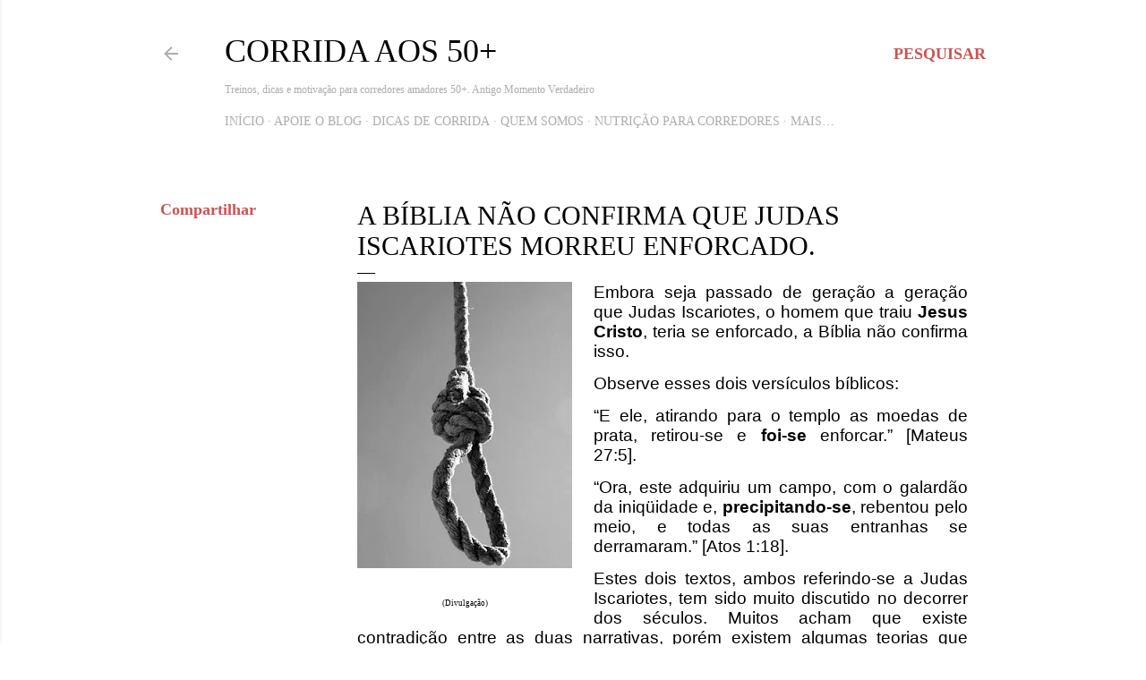

--- FILE ---
content_type: text/html; charset=UTF-8
request_url: https://www.momentoverdadeiro.com/2011/12/biblia-nao-confirma-que-judas.html
body_size: 30145
content:
<!DOCTYPE html>
<html dir='ltr' lang='pt-BR' xmlns='http://www.w3.org/1999/xhtml' xmlns:b='http://www.google.com/2005/gml/b' xmlns:data='http://www.google.com/2005/gml/data' xmlns:expr='http://www.google.com/2005/gml/expr'>
<head>
<meta content='width=device-width, initial-scale=1' name='viewport'/>
<title>A Bíblia não confirma que Judas Iscariotes morreu enforcado.</title>
<meta content='text/html; charset=UTF-8' http-equiv='Content-Type'/>
<!-- Chrome, Firefox OS and Opera -->
<meta content='#ffffff' name='theme-color'/>
<!-- Windows Phone -->
<meta content='#ffffff' name='msapplication-navbutton-color'/>
<meta content='blogger' name='generator'/>
<link href='https://www.momentoverdadeiro.com/favicon.ico' rel='icon' type='image/x-icon'/>
<link href='https://www.momentoverdadeiro.com/2011/12/biblia-nao-confirma-que-judas.html' rel='canonical'/>
<link rel="alternate" type="application/atom+xml" title="Corrida aos 50+ - Atom" href="https://www.momentoverdadeiro.com/feeds/posts/default" />
<link rel="alternate" type="application/rss+xml" title="Corrida aos 50+ - RSS" href="https://www.momentoverdadeiro.com/feeds/posts/default?alt=rss" />
<link rel="service.post" type="application/atom+xml" title="Corrida aos 50+ - Atom" href="https://www.blogger.com/feeds/4755982402074493679/posts/default" />

<link rel="alternate" type="application/atom+xml" title="Corrida aos 50+ - Atom" href="https://www.momentoverdadeiro.com/feeds/7001925377961241592/comments/default" />
<!--Can't find substitution for tag [blog.ieCssRetrofitLinks]-->
<link href='https://blogger.googleusercontent.com/img/b/R29vZ2xl/AVvXsEgDWRT1yIz9G_rMXqhYlgC1mLt2GyyYIXc60yZgadvAmbHwl8euVv4nQEe2jVCkvBn6EX1Qm5MMerbAODZznLcMunA_UjiH-O4oznIVPQoD1rsQyktljUCHVthGl-H3zQiXD1BqEQ_-vk5c/s320/Judas-Jesus-Cristo.jpg' rel='image_src'/>
<meta content='https://www.momentoverdadeiro.com/2011/12/biblia-nao-confirma-que-judas.html' property='og:url'/>
<meta content='A Bíblia não confirma que Judas Iscariotes morreu enforcado.' property='og:title'/>
<meta content='Corrida de rua aos 50: saúde, motivação e vitalidade. Desafie-se hoje!' property='og:description'/>
<meta content='https://blogger.googleusercontent.com/img/b/R29vZ2xl/AVvXsEgDWRT1yIz9G_rMXqhYlgC1mLt2GyyYIXc60yZgadvAmbHwl8euVv4nQEe2jVCkvBn6EX1Qm5MMerbAODZznLcMunA_UjiH-O4oznIVPQoD1rsQyktljUCHVthGl-H3zQiXD1BqEQ_-vk5c/w1200-h630-p-k-no-nu/Judas-Jesus-Cristo.jpg' property='og:image'/>
<!-- INÍCIO: Metatags e Schema para "Corrida aos 50+" -->
<meta content='width=device-width, initial-scale=1' name='viewport'/>
<title>A Bíblia não confirma que Judas Iscariotes morreu enforcado.</title>
<meta content='text/html; charset=UTF-8' http-equiv='Content-Type'/>
<!-- Chrome, Firefox OS and Opera -->
<meta content='#ffffff' name='theme-color'/>
<!-- Windows Phone -->
<meta content='#ffffff' name='msapplication-navbutton-color'/>
<meta content='blogger' name='generator'/>
<link href='https://www.momentoverdadeiro.com/favicon.ico' rel='icon' type='image/x-icon'/>
<link href='https://www.momentoverdadeiro.com/2011/12/biblia-nao-confirma-que-judas.html' rel='canonical'/>
<link rel="alternate" type="application/atom+xml" title="Corrida aos 50+ - Atom" href="https://www.momentoverdadeiro.com/feeds/posts/default" />
<link rel="alternate" type="application/rss+xml" title="Corrida aos 50+ - RSS" href="https://www.momentoverdadeiro.com/feeds/posts/default?alt=rss" />
<link rel="service.post" type="application/atom+xml" title="Corrida aos 50+ - Atom" href="https://www.blogger.com/feeds/4755982402074493679/posts/default" />

<link rel="alternate" type="application/atom+xml" title="Corrida aos 50+ - Atom" href="https://www.momentoverdadeiro.com/feeds/7001925377961241592/comments/default" />
<!--Can't find substitution for tag [blog.ieCssRetrofitLinks]-->
<link href='https://blogger.googleusercontent.com/img/b/R29vZ2xl/AVvXsEgDWRT1yIz9G_rMXqhYlgC1mLt2GyyYIXc60yZgadvAmbHwl8euVv4nQEe2jVCkvBn6EX1Qm5MMerbAODZznLcMunA_UjiH-O4oznIVPQoD1rsQyktljUCHVthGl-H3zQiXD1BqEQ_-vk5c/s320/Judas-Jesus-Cristo.jpg' rel='image_src'/>
<meta content='https://www.momentoverdadeiro.com/2011/12/biblia-nao-confirma-que-judas.html' property='og:url'/>
<meta content='A Bíblia não confirma que Judas Iscariotes morreu enforcado.' property='og:title'/>
<meta content='Corrida de rua aos 50: saúde, motivação e vitalidade. Desafie-se hoje!' property='og:description'/>
<meta content='https://blogger.googleusercontent.com/img/b/R29vZ2xl/AVvXsEgDWRT1yIz9G_rMXqhYlgC1mLt2GyyYIXc60yZgadvAmbHwl8euVv4nQEe2jVCkvBn6EX1Qm5MMerbAODZznLcMunA_UjiH-O4oznIVPQoD1rsQyktljUCHVthGl-H3zQiXD1BqEQ_-vk5c/w1200-h630-p-k-no-nu/Judas-Jesus-Cristo.jpg' property='og:image'/>
<!-- Metatags dinâmicas para posts -->
<meta content='' property='og:title'/>
<meta content='' property='og:description'/>
<meta content='' property='og:url'/>
<meta content='' property='og:image'/>
<meta content='article' property='og:type'/>
<meta content='Corrida aos 50+' property='og:site_name'/>
<!-- Twitter Cards -->
<meta content='summary_large_image' name='twitter:card'/>
<meta content='' name='twitter:title'/>
<meta content='' name='twitter:description'/>
<meta content='' name='twitter:image'/>
<meta content='' name='twitter:url'/>
<!-- Descrição SEO -->
<meta content='' name='description'/>
<meta content='' name='keywords'/>
<meta content='Washington Luiz' name='author'/>
<meta content='index, follow' name='robots'/>
<!-- Schema para post individual -->
<script type='application/ld+json'><![CDATA[
  {
    "@context": "https://schema.org",
    "@type": "BlogPosting",
    "headline": "<data:post.title.escaped/>",
    "image": "<data:post.firstImageUrl/>",
    "url": "<data:post.url/>",
    "description": "<data:post.snippet.escaped/>",
    "author": {
      "@type": "Person",
      "name": "Washington Luiz"
    },
    "publisher": {
      "@type": "Organization",
      "name": "Corrida aos 50+",
      "logo": {
        "@type": "ImageObject",
        "url": "https://blogger.googleusercontent.com/img/b/R29vZ2xl/AVvXsEiqE7cRyKuBIc5k_o7sLCwZsfgDcXDuIBj5bqybIUGFgVwmQNZFO9O6o0hvVH-b5nibUwXJ7qGDoJlikL108_dXjrXLt1Sp3CxiPEEZHNFfc6d4Qah6sfn66wPS1ldZQD3oMcXslwbJYXcC2Qkj-Urr6dVLSjziMYBqJcYZmDOqX2oVNuyCwIAlqGIHeEE/s1024/logo-do-blog-corrida-aos-50+.png"
      }
    },
    "mainEntityOfPage": {
      "@type": "WebPage",
      "@id": "<data:post.url/>"
    }
  }
  ]]></script>
<!-- FIM: Metatags e Schema para "Corrida aos 50+" -->
<style type='text/css'>@font-face{font-family:'EB Garamond';font-style:normal;font-weight:400;font-display:swap;src:url(//fonts.gstatic.com/s/ebgaramond/v32/SlGDmQSNjdsmc35JDF1K5E55YMjF_7DPuGi-6_RkCY9_WamXgHlIbvw.woff2)format('woff2');unicode-range:U+0460-052F,U+1C80-1C8A,U+20B4,U+2DE0-2DFF,U+A640-A69F,U+FE2E-FE2F;}@font-face{font-family:'EB Garamond';font-style:normal;font-weight:400;font-display:swap;src:url(//fonts.gstatic.com/s/ebgaramond/v32/SlGDmQSNjdsmc35JDF1K5E55YMjF_7DPuGi-6_RkAI9_WamXgHlIbvw.woff2)format('woff2');unicode-range:U+0301,U+0400-045F,U+0490-0491,U+04B0-04B1,U+2116;}@font-face{font-family:'EB Garamond';font-style:normal;font-weight:400;font-display:swap;src:url(//fonts.gstatic.com/s/ebgaramond/v32/SlGDmQSNjdsmc35JDF1K5E55YMjF_7DPuGi-6_RkCI9_WamXgHlIbvw.woff2)format('woff2');unicode-range:U+1F00-1FFF;}@font-face{font-family:'EB Garamond';font-style:normal;font-weight:400;font-display:swap;src:url(//fonts.gstatic.com/s/ebgaramond/v32/SlGDmQSNjdsmc35JDF1K5E55YMjF_7DPuGi-6_RkB49_WamXgHlIbvw.woff2)format('woff2');unicode-range:U+0370-0377,U+037A-037F,U+0384-038A,U+038C,U+038E-03A1,U+03A3-03FF;}@font-face{font-family:'EB Garamond';font-style:normal;font-weight:400;font-display:swap;src:url(//fonts.gstatic.com/s/ebgaramond/v32/SlGDmQSNjdsmc35JDF1K5E55YMjF_7DPuGi-6_RkC49_WamXgHlIbvw.woff2)format('woff2');unicode-range:U+0102-0103,U+0110-0111,U+0128-0129,U+0168-0169,U+01A0-01A1,U+01AF-01B0,U+0300-0301,U+0303-0304,U+0308-0309,U+0323,U+0329,U+1EA0-1EF9,U+20AB;}@font-face{font-family:'EB Garamond';font-style:normal;font-weight:400;font-display:swap;src:url(//fonts.gstatic.com/s/ebgaramond/v32/SlGDmQSNjdsmc35JDF1K5E55YMjF_7DPuGi-6_RkCo9_WamXgHlIbvw.woff2)format('woff2');unicode-range:U+0100-02BA,U+02BD-02C5,U+02C7-02CC,U+02CE-02D7,U+02DD-02FF,U+0304,U+0308,U+0329,U+1D00-1DBF,U+1E00-1E9F,U+1EF2-1EFF,U+2020,U+20A0-20AB,U+20AD-20C0,U+2113,U+2C60-2C7F,U+A720-A7FF;}@font-face{font-family:'EB Garamond';font-style:normal;font-weight:400;font-display:swap;src:url(//fonts.gstatic.com/s/ebgaramond/v32/SlGDmQSNjdsmc35JDF1K5E55YMjF_7DPuGi-6_RkBI9_WamXgHlI.woff2)format('woff2');unicode-range:U+0000-00FF,U+0131,U+0152-0153,U+02BB-02BC,U+02C6,U+02DA,U+02DC,U+0304,U+0308,U+0329,U+2000-206F,U+20AC,U+2122,U+2191,U+2193,U+2212,U+2215,U+FEFF,U+FFFD;}@font-face{font-family:'Lato';font-style:normal;font-weight:300;font-display:swap;src:url(//fonts.gstatic.com/s/lato/v25/S6u9w4BMUTPHh7USSwaPGQ3q5d0N7w.woff2)format('woff2');unicode-range:U+0100-02BA,U+02BD-02C5,U+02C7-02CC,U+02CE-02D7,U+02DD-02FF,U+0304,U+0308,U+0329,U+1D00-1DBF,U+1E00-1E9F,U+1EF2-1EFF,U+2020,U+20A0-20AB,U+20AD-20C0,U+2113,U+2C60-2C7F,U+A720-A7FF;}@font-face{font-family:'Lato';font-style:normal;font-weight:300;font-display:swap;src:url(//fonts.gstatic.com/s/lato/v25/S6u9w4BMUTPHh7USSwiPGQ3q5d0.woff2)format('woff2');unicode-range:U+0000-00FF,U+0131,U+0152-0153,U+02BB-02BC,U+02C6,U+02DA,U+02DC,U+0304,U+0308,U+0329,U+2000-206F,U+20AC,U+2122,U+2191,U+2193,U+2212,U+2215,U+FEFF,U+FFFD;}@font-face{font-family:'Lato';font-style:normal;font-weight:400;font-display:swap;src:url(//fonts.gstatic.com/s/lato/v25/S6uyw4BMUTPHjxAwXiWtFCfQ7A.woff2)format('woff2');unicode-range:U+0100-02BA,U+02BD-02C5,U+02C7-02CC,U+02CE-02D7,U+02DD-02FF,U+0304,U+0308,U+0329,U+1D00-1DBF,U+1E00-1E9F,U+1EF2-1EFF,U+2020,U+20A0-20AB,U+20AD-20C0,U+2113,U+2C60-2C7F,U+A720-A7FF;}@font-face{font-family:'Lato';font-style:normal;font-weight:400;font-display:swap;src:url(//fonts.gstatic.com/s/lato/v25/S6uyw4BMUTPHjx4wXiWtFCc.woff2)format('woff2');unicode-range:U+0000-00FF,U+0131,U+0152-0153,U+02BB-02BC,U+02C6,U+02DA,U+02DC,U+0304,U+0308,U+0329,U+2000-206F,U+20AC,U+2122,U+2191,U+2193,U+2212,U+2215,U+FEFF,U+FFFD;}@font-face{font-family:'Lato';font-style:normal;font-weight:700;font-display:swap;src:url(//fonts.gstatic.com/s/lato/v25/S6u9w4BMUTPHh6UVSwaPGQ3q5d0N7w.woff2)format('woff2');unicode-range:U+0100-02BA,U+02BD-02C5,U+02C7-02CC,U+02CE-02D7,U+02DD-02FF,U+0304,U+0308,U+0329,U+1D00-1DBF,U+1E00-1E9F,U+1EF2-1EFF,U+2020,U+20A0-20AB,U+20AD-20C0,U+2113,U+2C60-2C7F,U+A720-A7FF;}@font-face{font-family:'Lato';font-style:normal;font-weight:700;font-display:swap;src:url(//fonts.gstatic.com/s/lato/v25/S6u9w4BMUTPHh6UVSwiPGQ3q5d0.woff2)format('woff2');unicode-range:U+0000-00FF,U+0131,U+0152-0153,U+02BB-02BC,U+02C6,U+02DA,U+02DC,U+0304,U+0308,U+0329,U+2000-206F,U+20AC,U+2122,U+2191,U+2193,U+2212,U+2215,U+FEFF,U+FFFD;}@font-face{font-family:'Lora';font-style:normal;font-weight:400;font-display:swap;src:url(//fonts.gstatic.com/s/lora/v37/0QI6MX1D_JOuGQbT0gvTJPa787weuxJMkq18ndeYxZ2JTg.woff2)format('woff2');unicode-range:U+0460-052F,U+1C80-1C8A,U+20B4,U+2DE0-2DFF,U+A640-A69F,U+FE2E-FE2F;}@font-face{font-family:'Lora';font-style:normal;font-weight:400;font-display:swap;src:url(//fonts.gstatic.com/s/lora/v37/0QI6MX1D_JOuGQbT0gvTJPa787weuxJFkq18ndeYxZ2JTg.woff2)format('woff2');unicode-range:U+0301,U+0400-045F,U+0490-0491,U+04B0-04B1,U+2116;}@font-face{font-family:'Lora';font-style:normal;font-weight:400;font-display:swap;src:url(//fonts.gstatic.com/s/lora/v37/0QI6MX1D_JOuGQbT0gvTJPa787weuxI9kq18ndeYxZ2JTg.woff2)format('woff2');unicode-range:U+0302-0303,U+0305,U+0307-0308,U+0310,U+0312,U+0315,U+031A,U+0326-0327,U+032C,U+032F-0330,U+0332-0333,U+0338,U+033A,U+0346,U+034D,U+0391-03A1,U+03A3-03A9,U+03B1-03C9,U+03D1,U+03D5-03D6,U+03F0-03F1,U+03F4-03F5,U+2016-2017,U+2034-2038,U+203C,U+2040,U+2043,U+2047,U+2050,U+2057,U+205F,U+2070-2071,U+2074-208E,U+2090-209C,U+20D0-20DC,U+20E1,U+20E5-20EF,U+2100-2112,U+2114-2115,U+2117-2121,U+2123-214F,U+2190,U+2192,U+2194-21AE,U+21B0-21E5,U+21F1-21F2,U+21F4-2211,U+2213-2214,U+2216-22FF,U+2308-230B,U+2310,U+2319,U+231C-2321,U+2336-237A,U+237C,U+2395,U+239B-23B7,U+23D0,U+23DC-23E1,U+2474-2475,U+25AF,U+25B3,U+25B7,U+25BD,U+25C1,U+25CA,U+25CC,U+25FB,U+266D-266F,U+27C0-27FF,U+2900-2AFF,U+2B0E-2B11,U+2B30-2B4C,U+2BFE,U+3030,U+FF5B,U+FF5D,U+1D400-1D7FF,U+1EE00-1EEFF;}@font-face{font-family:'Lora';font-style:normal;font-weight:400;font-display:swap;src:url(//fonts.gstatic.com/s/lora/v37/0QI6MX1D_JOuGQbT0gvTJPa787weuxIvkq18ndeYxZ2JTg.woff2)format('woff2');unicode-range:U+0001-000C,U+000E-001F,U+007F-009F,U+20DD-20E0,U+20E2-20E4,U+2150-218F,U+2190,U+2192,U+2194-2199,U+21AF,U+21E6-21F0,U+21F3,U+2218-2219,U+2299,U+22C4-22C6,U+2300-243F,U+2440-244A,U+2460-24FF,U+25A0-27BF,U+2800-28FF,U+2921-2922,U+2981,U+29BF,U+29EB,U+2B00-2BFF,U+4DC0-4DFF,U+FFF9-FFFB,U+10140-1018E,U+10190-1019C,U+101A0,U+101D0-101FD,U+102E0-102FB,U+10E60-10E7E,U+1D2C0-1D2D3,U+1D2E0-1D37F,U+1F000-1F0FF,U+1F100-1F1AD,U+1F1E6-1F1FF,U+1F30D-1F30F,U+1F315,U+1F31C,U+1F31E,U+1F320-1F32C,U+1F336,U+1F378,U+1F37D,U+1F382,U+1F393-1F39F,U+1F3A7-1F3A8,U+1F3AC-1F3AF,U+1F3C2,U+1F3C4-1F3C6,U+1F3CA-1F3CE,U+1F3D4-1F3E0,U+1F3ED,U+1F3F1-1F3F3,U+1F3F5-1F3F7,U+1F408,U+1F415,U+1F41F,U+1F426,U+1F43F,U+1F441-1F442,U+1F444,U+1F446-1F449,U+1F44C-1F44E,U+1F453,U+1F46A,U+1F47D,U+1F4A3,U+1F4B0,U+1F4B3,U+1F4B9,U+1F4BB,U+1F4BF,U+1F4C8-1F4CB,U+1F4D6,U+1F4DA,U+1F4DF,U+1F4E3-1F4E6,U+1F4EA-1F4ED,U+1F4F7,U+1F4F9-1F4FB,U+1F4FD-1F4FE,U+1F503,U+1F507-1F50B,U+1F50D,U+1F512-1F513,U+1F53E-1F54A,U+1F54F-1F5FA,U+1F610,U+1F650-1F67F,U+1F687,U+1F68D,U+1F691,U+1F694,U+1F698,U+1F6AD,U+1F6B2,U+1F6B9-1F6BA,U+1F6BC,U+1F6C6-1F6CF,U+1F6D3-1F6D7,U+1F6E0-1F6EA,U+1F6F0-1F6F3,U+1F6F7-1F6FC,U+1F700-1F7FF,U+1F800-1F80B,U+1F810-1F847,U+1F850-1F859,U+1F860-1F887,U+1F890-1F8AD,U+1F8B0-1F8BB,U+1F8C0-1F8C1,U+1F900-1F90B,U+1F93B,U+1F946,U+1F984,U+1F996,U+1F9E9,U+1FA00-1FA6F,U+1FA70-1FA7C,U+1FA80-1FA89,U+1FA8F-1FAC6,U+1FACE-1FADC,U+1FADF-1FAE9,U+1FAF0-1FAF8,U+1FB00-1FBFF;}@font-face{font-family:'Lora';font-style:normal;font-weight:400;font-display:swap;src:url(//fonts.gstatic.com/s/lora/v37/0QI6MX1D_JOuGQbT0gvTJPa787weuxJOkq18ndeYxZ2JTg.woff2)format('woff2');unicode-range:U+0102-0103,U+0110-0111,U+0128-0129,U+0168-0169,U+01A0-01A1,U+01AF-01B0,U+0300-0301,U+0303-0304,U+0308-0309,U+0323,U+0329,U+1EA0-1EF9,U+20AB;}@font-face{font-family:'Lora';font-style:normal;font-weight:400;font-display:swap;src:url(//fonts.gstatic.com/s/lora/v37/0QI6MX1D_JOuGQbT0gvTJPa787weuxJPkq18ndeYxZ2JTg.woff2)format('woff2');unicode-range:U+0100-02BA,U+02BD-02C5,U+02C7-02CC,U+02CE-02D7,U+02DD-02FF,U+0304,U+0308,U+0329,U+1D00-1DBF,U+1E00-1E9F,U+1EF2-1EFF,U+2020,U+20A0-20AB,U+20AD-20C0,U+2113,U+2C60-2C7F,U+A720-A7FF;}@font-face{font-family:'Lora';font-style:normal;font-weight:400;font-display:swap;src:url(//fonts.gstatic.com/s/lora/v37/0QI6MX1D_JOuGQbT0gvTJPa787weuxJBkq18ndeYxZ0.woff2)format('woff2');unicode-range:U+0000-00FF,U+0131,U+0152-0153,U+02BB-02BC,U+02C6,U+02DA,U+02DC,U+0304,U+0308,U+0329,U+2000-206F,U+20AC,U+2122,U+2191,U+2193,U+2212,U+2215,U+FEFF,U+FFFD;}@font-face{font-family:'Montserrat';font-style:normal;font-weight:400;font-display:swap;src:url(//fonts.gstatic.com/s/montserrat/v31/JTUSjIg1_i6t8kCHKm459WRhyyTh89ZNpQ.woff2)format('woff2');unicode-range:U+0460-052F,U+1C80-1C8A,U+20B4,U+2DE0-2DFF,U+A640-A69F,U+FE2E-FE2F;}@font-face{font-family:'Montserrat';font-style:normal;font-weight:400;font-display:swap;src:url(//fonts.gstatic.com/s/montserrat/v31/JTUSjIg1_i6t8kCHKm459W1hyyTh89ZNpQ.woff2)format('woff2');unicode-range:U+0301,U+0400-045F,U+0490-0491,U+04B0-04B1,U+2116;}@font-face{font-family:'Montserrat';font-style:normal;font-weight:400;font-display:swap;src:url(//fonts.gstatic.com/s/montserrat/v31/JTUSjIg1_i6t8kCHKm459WZhyyTh89ZNpQ.woff2)format('woff2');unicode-range:U+0102-0103,U+0110-0111,U+0128-0129,U+0168-0169,U+01A0-01A1,U+01AF-01B0,U+0300-0301,U+0303-0304,U+0308-0309,U+0323,U+0329,U+1EA0-1EF9,U+20AB;}@font-face{font-family:'Montserrat';font-style:normal;font-weight:400;font-display:swap;src:url(//fonts.gstatic.com/s/montserrat/v31/JTUSjIg1_i6t8kCHKm459WdhyyTh89ZNpQ.woff2)format('woff2');unicode-range:U+0100-02BA,U+02BD-02C5,U+02C7-02CC,U+02CE-02D7,U+02DD-02FF,U+0304,U+0308,U+0329,U+1D00-1DBF,U+1E00-1E9F,U+1EF2-1EFF,U+2020,U+20A0-20AB,U+20AD-20C0,U+2113,U+2C60-2C7F,U+A720-A7FF;}@font-face{font-family:'Montserrat';font-style:normal;font-weight:400;font-display:swap;src:url(//fonts.gstatic.com/s/montserrat/v31/JTUSjIg1_i6t8kCHKm459WlhyyTh89Y.woff2)format('woff2');unicode-range:U+0000-00FF,U+0131,U+0152-0153,U+02BB-02BC,U+02C6,U+02DA,U+02DC,U+0304,U+0308,U+0329,U+2000-206F,U+20AC,U+2122,U+2191,U+2193,U+2212,U+2215,U+FEFF,U+FFFD;}@font-face{font-family:'Montserrat';font-style:normal;font-weight:700;font-display:swap;src:url(//fonts.gstatic.com/s/montserrat/v31/JTUSjIg1_i6t8kCHKm459WRhyyTh89ZNpQ.woff2)format('woff2');unicode-range:U+0460-052F,U+1C80-1C8A,U+20B4,U+2DE0-2DFF,U+A640-A69F,U+FE2E-FE2F;}@font-face{font-family:'Montserrat';font-style:normal;font-weight:700;font-display:swap;src:url(//fonts.gstatic.com/s/montserrat/v31/JTUSjIg1_i6t8kCHKm459W1hyyTh89ZNpQ.woff2)format('woff2');unicode-range:U+0301,U+0400-045F,U+0490-0491,U+04B0-04B1,U+2116;}@font-face{font-family:'Montserrat';font-style:normal;font-weight:700;font-display:swap;src:url(//fonts.gstatic.com/s/montserrat/v31/JTUSjIg1_i6t8kCHKm459WZhyyTh89ZNpQ.woff2)format('woff2');unicode-range:U+0102-0103,U+0110-0111,U+0128-0129,U+0168-0169,U+01A0-01A1,U+01AF-01B0,U+0300-0301,U+0303-0304,U+0308-0309,U+0323,U+0329,U+1EA0-1EF9,U+20AB;}@font-face{font-family:'Montserrat';font-style:normal;font-weight:700;font-display:swap;src:url(//fonts.gstatic.com/s/montserrat/v31/JTUSjIg1_i6t8kCHKm459WdhyyTh89ZNpQ.woff2)format('woff2');unicode-range:U+0100-02BA,U+02BD-02C5,U+02C7-02CC,U+02CE-02D7,U+02DD-02FF,U+0304,U+0308,U+0329,U+1D00-1DBF,U+1E00-1E9F,U+1EF2-1EFF,U+2020,U+20A0-20AB,U+20AD-20C0,U+2113,U+2C60-2C7F,U+A720-A7FF;}@font-face{font-family:'Montserrat';font-style:normal;font-weight:700;font-display:swap;src:url(//fonts.gstatic.com/s/montserrat/v31/JTUSjIg1_i6t8kCHKm459WlhyyTh89Y.woff2)format('woff2');unicode-range:U+0000-00FF,U+0131,U+0152-0153,U+02BB-02BC,U+02C6,U+02DA,U+02DC,U+0304,U+0308,U+0329,U+2000-206F,U+20AC,U+2122,U+2191,U+2193,U+2212,U+2215,U+FEFF,U+FFFD;}</style>
<style id='page-skin-1' type='text/css'><!--
/*! normalize.css v3.0.1 | MIT License | git.io/normalize */html{font-family:sans-serif;-ms-text-size-adjust:100%;-webkit-text-size-adjust:100%}body{margin:0}article,aside,details,figcaption,figure,footer,header,hgroup,main,nav,section,summary{display:block}audio,canvas,progress,video{display:inline-block;vertical-align:baseline}audio:not([controls]){display:none;height:0}[hidden],template{display:none}a{background:transparent}a:active,a:hover{outline:0}abbr[title]{border-bottom:1px dotted}b,strong{font-weight:bold}dfn{font-style:italic}h1{font-size:2em;margin:.67em 0}mark{background:#ff0;color:#000}small{font-size:80%}sub,sup{font-size:75%;line-height:0;position:relative;vertical-align:baseline}sup{top:-0.5em}sub{bottom:-0.25em}img{border:0}svg:not(:root){overflow:hidden}figure{margin:1em 40px}hr{-moz-box-sizing:content-box;box-sizing:content-box;height:0}pre{overflow:auto}code,kbd,pre,samp{font-family:monospace,monospace;font-size:1em}button,input,optgroup,select,textarea{color:inherit;font:inherit;margin:0}button{overflow:visible}button,select{text-transform:none}button,html input[type="button"],input[type="reset"],input[type="submit"]{-webkit-appearance:button;cursor:pointer}button[disabled],html input[disabled]{cursor:default}button::-moz-focus-inner,input::-moz-focus-inner{border:0;padding:0}input{line-height:normal}input[type="checkbox"],input[type="radio"]{box-sizing:border-box;padding:0}input[type="number"]::-webkit-inner-spin-button,input[type="number"]::-webkit-outer-spin-button{height:auto}input[type="search"]{-webkit-appearance:textfield;-moz-box-sizing:content-box;-webkit-box-sizing:content-box;box-sizing:content-box}input[type="search"]::-webkit-search-cancel-button,input[type="search"]::-webkit-search-decoration{-webkit-appearance:none}fieldset{border:1px solid #c0c0c0;margin:0 2px;padding:.35em .625em .75em}legend{border:0;padding:0}textarea{overflow:auto}optgroup{font-weight:bold}table{border-collapse:collapse;border-spacing:0}td,th{padding:0}
/*!************************************************
* Blogger Template Style
* Name: Soho
**************************************************/
body{
overflow-wrap:break-word;
word-break:break-word;
word-wrap:break-word
}
.hidden{
display:none
}
.invisible{
visibility:hidden
}
.container::after,.float-container::after{
clear:both;
content:"";
display:table
}
.clearboth{
clear:both
}
#comments .comment .comment-actions,.subscribe-popup .FollowByEmail .follow-by-email-submit{
background:0 0;
border:0;
box-shadow:none;
color:#cd5353;
cursor:pointer;
font-size:14px;
font-weight:700;
outline:0;
text-decoration:none;
text-transform:uppercase;
width:auto
}
.dim-overlay{
background-color:rgba(0,0,0,.54);
height:100vh;
left:0;
position:fixed;
top:0;
width:100%
}
#sharing-dim-overlay{
background-color:transparent
}
input::-ms-clear{
display:none
}
.blogger-logo,.svg-icon-24.blogger-logo{
fill:#ff9800;
opacity:1
}
.loading-spinner-large{
-webkit-animation:mspin-rotate 1.568s infinite linear;
animation:mspin-rotate 1.568s infinite linear;
height:48px;
overflow:hidden;
position:absolute;
width:48px;
z-index:200
}
.loading-spinner-large>div{
-webkit-animation:mspin-revrot 5332ms infinite steps(4);
animation:mspin-revrot 5332ms infinite steps(4)
}
.loading-spinner-large>div>div{
-webkit-animation:mspin-singlecolor-large-film 1333ms infinite steps(81);
animation:mspin-singlecolor-large-film 1333ms infinite steps(81);
background-size:100%;
height:48px;
width:3888px
}
.mspin-black-large>div>div,.mspin-grey_54-large>div>div{
background-image:url(https://www.blogblog.com/indie/mspin_black_large.svg)
}
.mspin-white-large>div>div{
background-image:url(https://www.blogblog.com/indie/mspin_white_large.svg)
}
.mspin-grey_54-large{
opacity:.54
}
@-webkit-keyframes mspin-singlecolor-large-film{
from{
-webkit-transform:translateX(0);
transform:translateX(0)
}
to{
-webkit-transform:translateX(-3888px);
transform:translateX(-3888px)
}
}
@keyframes mspin-singlecolor-large-film{
from{
-webkit-transform:translateX(0);
transform:translateX(0)
}
to{
-webkit-transform:translateX(-3888px);
transform:translateX(-3888px)
}
}
@-webkit-keyframes mspin-rotate{
from{
-webkit-transform:rotate(0);
transform:rotate(0)
}
to{
-webkit-transform:rotate(360deg);
transform:rotate(360deg)
}
}
@keyframes mspin-rotate{
from{
-webkit-transform:rotate(0);
transform:rotate(0)
}
to{
-webkit-transform:rotate(360deg);
transform:rotate(360deg)
}
}
@-webkit-keyframes mspin-revrot{
from{
-webkit-transform:rotate(0);
transform:rotate(0)
}
to{
-webkit-transform:rotate(-360deg);
transform:rotate(-360deg)
}
}
@keyframes mspin-revrot{
from{
-webkit-transform:rotate(0);
transform:rotate(0)
}
to{
-webkit-transform:rotate(-360deg);
transform:rotate(-360deg)
}
}
.skip-navigation{
background-color:#fff;
box-sizing:border-box;
color:#000;
display:block;
height:0;
left:0;
line-height:50px;
overflow:hidden;
padding-top:0;
position:fixed;
text-align:center;
top:0;
-webkit-transition:box-shadow .3s,height .3s,padding-top .3s;
transition:box-shadow .3s,height .3s,padding-top .3s;
width:100%;
z-index:900
}
.skip-navigation:focus{
box-shadow:0 4px 5px 0 rgba(0,0,0,.14),0 1px 10px 0 rgba(0,0,0,.12),0 2px 4px -1px rgba(0,0,0,.2);
height:50px
}
#main{
outline:0
}
.main-heading{
position:absolute;
clip:rect(1px,1px,1px,1px);
padding:0;
border:0;
height:1px;
width:1px;
overflow:hidden
}
.Attribution{
margin-top:1em;
text-align:center
}
.Attribution .blogger img,.Attribution .blogger svg{
vertical-align:bottom
}
.Attribution .blogger img{
margin-right:.5em
}
.Attribution div{
line-height:24px;
margin-top:.5em
}
.Attribution .copyright,.Attribution .image-attribution{
font-size:.7em;
margin-top:1.5em
}
.BLOG_mobile_video_class{
display:none
}
.bg-photo{
background-attachment:scroll!important
}
body .CSS_LIGHTBOX{
z-index:900
}
.extendable .show-less,.extendable .show-more{
border-color:#cd5353;
color:#cd5353;
margin-top:8px
}
.extendable .show-less.hidden,.extendable .show-more.hidden{
display:none
}
.inline-ad{
display:none;
max-width:100%;
overflow:hidden
}
.adsbygoogle{
display:block
}
#cookieChoiceInfo{
bottom:0;
top:auto
}
iframe.b-hbp-video{
border:0
}
.post-body img{
max-width:100%
}
.post-body iframe{
max-width:100%
}
.post-body a[imageanchor="1"]{
display:inline-block
}
.byline{
margin-right:1em
}
.byline:last-child{
margin-right:0
}
.link-copied-dialog{
max-width:520px;
outline:0
}
.link-copied-dialog .modal-dialog-buttons{
margin-top:8px
}
.link-copied-dialog .goog-buttonset-default{
background:0 0;
border:0
}
.link-copied-dialog .goog-buttonset-default:focus{
outline:0
}
.paging-control-container{
margin-bottom:16px
}
.paging-control-container .paging-control{
display:inline-block
}
.paging-control-container .comment-range-text::after,.paging-control-container .paging-control{
color:#cd5353
}
.paging-control-container .comment-range-text,.paging-control-container .paging-control{
margin-right:8px
}
.paging-control-container .comment-range-text::after,.paging-control-container .paging-control::after{
content:"\b7";
cursor:default;
padding-left:8px;
pointer-events:none
}
.paging-control-container .comment-range-text:last-child::after,.paging-control-container .paging-control:last-child::after{
content:none
}
.byline.reactions iframe{
height:20px
}
.b-notification{
color:#000;
background-color:#fff;
border-bottom:solid 1px #000;
box-sizing:border-box;
padding:16px 32px;
text-align:center
}
.b-notification.visible{
-webkit-transition:margin-top .3s cubic-bezier(.4,0,.2,1);
transition:margin-top .3s cubic-bezier(.4,0,.2,1)
}
.b-notification.invisible{
position:absolute
}
.b-notification-close{
position:absolute;
right:8px;
top:8px
}
.no-posts-message{
line-height:40px;
text-align:center
}
@media screen and (max-width:1162px){
body.item-view .post-body a[imageanchor="1"][style*="float: left;"],body.item-view .post-body a[imageanchor="1"][style*="float: right;"]{
float:none!important;
clear:none!important
}
body.item-view .post-body a[imageanchor="1"] img{
display:block;
height:auto;
margin:0 auto
}
body.item-view .post-body>.separator:first-child>a[imageanchor="1"]:first-child{
margin-top:20px
}
.post-body a[imageanchor]{
display:block
}
body.item-view .post-body a[imageanchor="1"]{
margin-left:0!important;
margin-right:0!important
}
body.item-view .post-body a[imageanchor="1"]+a[imageanchor="1"]{
margin-top:16px
}
}
.item-control{
display:none
}
#comments{
border-top:1px dashed rgba(0,0,0,.54);
margin-top:20px;
padding:20px
}
#comments .comment-thread ol{
margin:0;
padding-left:0;
padding-left:0
}
#comments .comment .comment-replybox-single,#comments .comment-thread .comment-replies{
margin-left:60px
}
#comments .comment-thread .thread-count{
display:none
}
#comments .comment{
list-style-type:none;
padding:0 0 30px;
position:relative
}
#comments .comment .comment{
padding-bottom:8px
}
.comment .avatar-image-container{
position:absolute
}
.comment .avatar-image-container img{
border-radius:50%
}
.avatar-image-container svg,.comment .avatar-image-container .avatar-icon{
border-radius:50%;
border:solid 1px #000000;
box-sizing:border-box;
fill:#000000;
height:35px;
margin:0;
padding:7px;
width:35px
}
.comment .comment-block{
margin-top:10px;
margin-left:60px;
padding-bottom:0
}
#comments .comment-author-header-wrapper{
margin-left:40px
}
#comments .comment .thread-expanded .comment-block{
padding-bottom:20px
}
#comments .comment .comment-header .user,#comments .comment .comment-header .user a{
color:#000000;
font-style:normal;
font-weight:700
}
#comments .comment .comment-actions{
bottom:0;
margin-bottom:15px;
position:absolute
}
#comments .comment .comment-actions>*{
margin-right:8px
}
#comments .comment .comment-header .datetime{
bottom:0;
color:rgba(103,103,103,0.537);
display:inline-block;
font-size:13px;
font-style:italic;
margin-left:8px
}
#comments .comment .comment-footer .comment-timestamp a,#comments .comment .comment-header .datetime a{
color:rgba(103,103,103,0.537)
}
#comments .comment .comment-content,.comment .comment-body{
margin-top:12px;
word-break:break-word
}
.comment-body{
margin-bottom:12px
}
#comments.embed[data-num-comments="0"]{
border:0;
margin-top:0;
padding-top:0
}
#comments.embed[data-num-comments="0"] #comment-post-message,#comments.embed[data-num-comments="0"] div.comment-form>p,#comments.embed[data-num-comments="0"] p.comment-footer{
display:none
}
#comment-editor-src{
display:none
}
.comments .comments-content .loadmore.loaded{
max-height:0;
opacity:0;
overflow:hidden
}
.extendable .remaining-items{
height:0;
overflow:hidden;
-webkit-transition:height .3s cubic-bezier(.4,0,.2,1);
transition:height .3s cubic-bezier(.4,0,.2,1)
}
.extendable .remaining-items.expanded{
height:auto
}
.svg-icon-24,.svg-icon-24-button{
cursor:pointer;
height:24px;
width:24px;
min-width:24px
}
.touch-icon{
margin:-12px;
padding:12px
}
.touch-icon:active,.touch-icon:focus{
background-color:rgba(153,153,153,.4);
border-radius:50%
}
svg:not(:root).touch-icon{
overflow:visible
}
html[dir=rtl] .rtl-reversible-icon{
-webkit-transform:scaleX(-1);
-ms-transform:scaleX(-1);
transform:scaleX(-1)
}
.svg-icon-24-button,.touch-icon-button{
background:0 0;
border:0;
margin:0;
outline:0;
padding:0
}
.touch-icon-button .touch-icon:active,.touch-icon-button .touch-icon:focus{
background-color:transparent
}
.touch-icon-button:active .touch-icon,.touch-icon-button:focus .touch-icon{
background-color:rgba(153,153,153,.4);
border-radius:50%
}
.Profile .default-avatar-wrapper .avatar-icon{
border-radius:50%;
border:solid 1px #000000;
box-sizing:border-box;
fill:#000000;
margin:0
}
.Profile .individual .default-avatar-wrapper .avatar-icon{
padding:25px
}
.Profile .individual .avatar-icon,.Profile .individual .profile-img{
height:120px;
width:120px
}
.Profile .team .default-avatar-wrapper .avatar-icon{
padding:8px
}
.Profile .team .avatar-icon,.Profile .team .default-avatar-wrapper,.Profile .team .profile-img{
height:40px;
width:40px
}
.snippet-container{
margin:0;
position:relative;
overflow:hidden
}
.snippet-fade{
bottom:0;
box-sizing:border-box;
position:absolute;
width:96px
}
.snippet-fade{
right:0
}
.snippet-fade:after{
content:"\2026"
}
.snippet-fade:after{
float:right
}
.centered-top-container.sticky{
left:0;
position:fixed;
right:0;
top:0;
width:auto;
z-index:50;
-webkit-transition-property:opacity,-webkit-transform;
transition-property:opacity,-webkit-transform;
transition-property:transform,opacity;
transition-property:transform,opacity,-webkit-transform;
-webkit-transition-duration:.2s;
transition-duration:.2s;
-webkit-transition-timing-function:cubic-bezier(.4,0,.2,1);
transition-timing-function:cubic-bezier(.4,0,.2,1)
}
.centered-top-placeholder{
display:none
}
.collapsed-header .centered-top-placeholder{
display:block
}
.centered-top-container .Header .replaced h1,.centered-top-placeholder .Header .replaced h1{
display:none
}
.centered-top-container.sticky .Header .replaced h1{
display:block
}
.centered-top-container.sticky .Header .header-widget{
background:0 0
}
.centered-top-container.sticky .Header .header-image-wrapper{
display:none
}
.centered-top-container img,.centered-top-placeholder img{
max-width:100%
}
.collapsible{
-webkit-transition:height .3s cubic-bezier(.4,0,.2,1);
transition:height .3s cubic-bezier(.4,0,.2,1)
}
.collapsible,.collapsible>summary{
display:block;
overflow:hidden
}
.collapsible>:not(summary){
display:none
}
.collapsible[open]>:not(summary){
display:block
}
.collapsible:focus,.collapsible>summary:focus{
outline:0
}
.collapsible>summary{
cursor:pointer;
display:block;
padding:0
}
.collapsible:focus>summary,.collapsible>summary:focus{
background-color:transparent
}
.collapsible>summary::-webkit-details-marker{
display:none
}
.collapsible-title{
-webkit-box-align:center;
-webkit-align-items:center;
-ms-flex-align:center;
align-items:center;
display:-webkit-box;
display:-webkit-flex;
display:-ms-flexbox;
display:flex
}
.collapsible-title .title{
-webkit-box-flex:1;
-webkit-flex:1 1 auto;
-ms-flex:1 1 auto;
flex:1 1 auto;
-webkit-box-ordinal-group:1;
-webkit-order:0;
-ms-flex-order:0;
order:0;
overflow:hidden;
text-overflow:ellipsis;
white-space:nowrap
}
.collapsible-title .chevron-down,.collapsible[open] .collapsible-title .chevron-up{
display:block
}
.collapsible-title .chevron-up,.collapsible[open] .collapsible-title .chevron-down{
display:none
}
.flat-button{
cursor:pointer;
display:inline-block;
font-weight:700;
text-transform:uppercase;
border-radius:2px;
padding:8px;
margin:-8px
}
.flat-icon-button{
background:0 0;
border:0;
margin:0;
outline:0;
padding:0;
margin:-12px;
padding:12px;
cursor:pointer;
box-sizing:content-box;
display:inline-block;
line-height:0
}
.flat-icon-button,.flat-icon-button .splash-wrapper{
border-radius:50%
}
.flat-icon-button .splash.animate{
-webkit-animation-duration:.3s;
animation-duration:.3s
}
.overflowable-container{
max-height:28px;
overflow:hidden;
position:relative
}
.overflow-button{
cursor:pointer
}
#overflowable-dim-overlay{
background:0 0
}
.overflow-popup{
box-shadow:0 2px 2px 0 rgba(0,0,0,.14),0 3px 1px -2px rgba(0,0,0,.2),0 1px 5px 0 rgba(0,0,0,.12);
background-color:#ffffff;
left:0;
max-width:calc(100% - 32px);
position:absolute;
top:0;
visibility:hidden;
z-index:101
}
.overflow-popup ul{
list-style:none
}
.overflow-popup .tabs li,.overflow-popup li{
display:block;
height:auto
}
.overflow-popup .tabs li{
padding-left:0;
padding-right:0
}
.overflow-button.hidden,.overflow-popup .tabs li.hidden,.overflow-popup li.hidden{
display:none
}
.search{
display:-webkit-box;
display:-webkit-flex;
display:-ms-flexbox;
display:flex;
line-height:24px;
width:24px
}
.search.focused{
width:100%
}
.search.focused .section{
width:100%
}
.search form{
z-index:101
}
.search h3{
display:none
}
.search form{
display:-webkit-box;
display:-webkit-flex;
display:-ms-flexbox;
display:flex;
-webkit-box-flex:1;
-webkit-flex:1 0 0;
-ms-flex:1 0 0px;
flex:1 0 0;
border-bottom:solid 1px transparent;
padding-bottom:8px
}
.search form>*{
display:none
}
.search.focused form>*{
display:block
}
.search .search-input label{
display:none
}
.centered-top-placeholder.cloned .search form{
z-index:30
}
.search.focused form{
border-color:rgba(103,103,103,0.537);
position:relative;
width:auto
}
.collapsed-header .centered-top-container .search.focused form{
border-bottom-color:transparent
}
.search-expand{
-webkit-box-flex:0;
-webkit-flex:0 0 auto;
-ms-flex:0 0 auto;
flex:0 0 auto
}
.search-expand-text{
display:none
}
.search-close{
display:inline;
vertical-align:middle
}
.search-input{
-webkit-box-flex:1;
-webkit-flex:1 0 1px;
-ms-flex:1 0 1px;
flex:1 0 1px
}
.search-input input{
background:0 0;
border:0;
box-sizing:border-box;
color:rgba(103,103,103,0.537);
display:inline-block;
outline:0;
width:calc(100% - 48px)
}
.search-input input.no-cursor{
color:transparent;
text-shadow:0 0 0 rgba(103,103,103,0.537)
}
.collapsed-header .centered-top-container .search-action,.collapsed-header .centered-top-container .search-input input{
color:rgba(103,103,103,0.537)
}
.collapsed-header .centered-top-container .search-input input.no-cursor{
color:transparent;
text-shadow:0 0 0 rgba(103,103,103,0.537)
}
.collapsed-header .centered-top-container .search-input input.no-cursor:focus,.search-input input.no-cursor:focus{
outline:0
}
.search-focused>*{
visibility:hidden
}
.search-focused .search,.search-focused .search-icon{
visibility:visible
}
.search.focused .search-action{
display:block
}
.search.focused .search-action:disabled{
opacity:.3
}
.widget.Sharing .sharing-button{
display:none
}
.widget.Sharing .sharing-buttons li{
padding:0
}
.widget.Sharing .sharing-buttons li span{
display:none
}
.post-share-buttons{
position:relative
}
.centered-bottom .share-buttons .svg-icon-24,.share-buttons .svg-icon-24{
fill:#000000
}
.sharing-open.touch-icon-button:active .touch-icon,.sharing-open.touch-icon-button:focus .touch-icon{
background-color:transparent
}
.share-buttons{
background-color:#ffffff;
border-radius:2px;
box-shadow:0 2px 2px 0 rgba(0,0,0,.14),0 3px 1px -2px rgba(0,0,0,.2),0 1px 5px 0 rgba(0,0,0,.12);
color:#000000;
list-style:none;
margin:0;
padding:8px 0;
position:absolute;
top:-11px;
min-width:200px;
z-index:101
}
.share-buttons.hidden{
display:none
}
.sharing-button{
background:0 0;
border:0;
margin:0;
outline:0;
padding:0;
cursor:pointer
}
.share-buttons li{
margin:0;
height:48px
}
.share-buttons li:last-child{
margin-bottom:0
}
.share-buttons li .sharing-platform-button{
box-sizing:border-box;
cursor:pointer;
display:block;
height:100%;
margin-bottom:0;
padding:0 16px;
position:relative;
width:100%
}
.share-buttons li .sharing-platform-button:focus,.share-buttons li .sharing-platform-button:hover{
background-color:rgba(128,128,128,.1);
outline:0
}
.share-buttons li svg[class*=" sharing-"],.share-buttons li svg[class^=sharing-]{
position:absolute;
top:10px
}
.share-buttons li span.sharing-platform-button{
position:relative;
top:0
}
.share-buttons li .platform-sharing-text{
display:block;
font-size:16px;
line-height:48px;
white-space:nowrap
}
.share-buttons li .platform-sharing-text{
margin-left:56px
}
.sidebar-container{
background-color:#f7f7f7;
max-width:284px;
overflow-y:auto;
-webkit-transition-property:-webkit-transform;
transition-property:-webkit-transform;
transition-property:transform;
transition-property:transform,-webkit-transform;
-webkit-transition-duration:.3s;
transition-duration:.3s;
-webkit-transition-timing-function:cubic-bezier(0,0,.2,1);
transition-timing-function:cubic-bezier(0,0,.2,1);
width:284px;
z-index:101;
-webkit-overflow-scrolling:touch
}
.sidebar-container .navigation{
line-height:0;
padding:16px
}
.sidebar-container .sidebar-back{
cursor:pointer
}
.sidebar-container .widget{
background:0 0;
margin:0 16px;
padding:16px 0
}
.sidebar-container .widget .title{
color:rgba(103,103,103,0.537);
margin:0
}
.sidebar-container .widget ul{
list-style:none;
margin:0;
padding:0
}
.sidebar-container .widget ul ul{
margin-left:1em
}
.sidebar-container .widget li{
font-size:16px;
line-height:normal
}
.sidebar-container .widget+.widget{
border-top:1px dashed rgba(103,103,103,0.537)
}
.BlogArchive li{
margin:16px 0
}
.BlogArchive li:last-child{
margin-bottom:0
}
.Label li a{
display:inline-block
}
.BlogArchive .post-count,.Label .label-count{
float:right;
margin-left:.25em
}
.BlogArchive .post-count::before,.Label .label-count::before{
content:"("
}
.BlogArchive .post-count::after,.Label .label-count::after{
content:")"
}
.widget.Translate .skiptranslate>div{
display:block!important
}
.widget.Profile .profile-link{
display:-webkit-box;
display:-webkit-flex;
display:-ms-flexbox;
display:flex
}
.widget.Profile .team-member .default-avatar-wrapper,.widget.Profile .team-member .profile-img{
-webkit-box-flex:0;
-webkit-flex:0 0 auto;
-ms-flex:0 0 auto;
flex:0 0 auto;
margin-right:1em
}
.widget.Profile .individual .profile-link{
-webkit-box-orient:vertical;
-webkit-box-direction:normal;
-webkit-flex-direction:column;
-ms-flex-direction:column;
flex-direction:column
}
.widget.Profile .team .profile-link .profile-name{
-webkit-align-self:center;
-ms-flex-item-align:center;
align-self:center;
display:block;
-webkit-box-flex:1;
-webkit-flex:1 1 auto;
-ms-flex:1 1 auto;
flex:1 1 auto
}
.dim-overlay{
background-color:rgba(0,0,0,.54);
z-index:100
}
body.sidebar-visible{
overflow-y:hidden
}
@media screen and (max-width:1439px){
.sidebar-container{
bottom:0;
position:fixed;
top:0;
left:0;
right:auto
}
.sidebar-container.sidebar-invisible{
-webkit-transition-timing-function:cubic-bezier(.4,0,.6,1);
transition-timing-function:cubic-bezier(.4,0,.6,1)
}
html[dir=ltr] .sidebar-container.sidebar-invisible{
-webkit-transform:translateX(-284px);
-ms-transform:translateX(-284px);
transform:translateX(-284px)
}
html[dir=rtl] .sidebar-container.sidebar-invisible{
-webkit-transform:translateX(284px);
-ms-transform:translateX(284px);
transform:translateX(284px)
}
}
@media screen and (min-width:1440px){
.sidebar-container{
position:absolute;
top:0;
left:0;
right:auto
}
.sidebar-container .navigation{
display:none
}
}
.dialog{
box-shadow:0 2px 2px 0 rgba(0,0,0,.14),0 3px 1px -2px rgba(0,0,0,.2),0 1px 5px 0 rgba(0,0,0,.12);
background:#ffffff;
box-sizing:border-box;
color:#000000;
padding:30px;
position:fixed;
text-align:center;
width:calc(100% - 24px);
z-index:101
}
.dialog input[type=email],.dialog input[type=text]{
background-color:transparent;
border:0;
border-bottom:solid 1px rgba(0,0,0,.12);
color:#000000;
display:block;
font-family:Georgia, Utopia, 'Palatino Linotype', Palatino, serif;
font-size:16px;
line-height:24px;
margin:auto;
padding-bottom:7px;
outline:0;
text-align:center;
width:100%
}
.dialog input[type=email]::-webkit-input-placeholder,.dialog input[type=text]::-webkit-input-placeholder{
color:#000000
}
.dialog input[type=email]::-moz-placeholder,.dialog input[type=text]::-moz-placeholder{
color:#000000
}
.dialog input[type=email]:-ms-input-placeholder,.dialog input[type=text]:-ms-input-placeholder{
color:#000000
}
.dialog input[type=email]::-ms-input-placeholder,.dialog input[type=text]::-ms-input-placeholder{
color:#000000
}
.dialog input[type=email]::placeholder,.dialog input[type=text]::placeholder{
color:#000000
}
.dialog input[type=email]:focus,.dialog input[type=text]:focus{
border-bottom:solid 2px #cd5353;
padding-bottom:6px
}
.dialog input.no-cursor{
color:transparent;
text-shadow:0 0 0 #000000
}
.dialog input.no-cursor:focus{
outline:0
}
.dialog input.no-cursor:focus{
outline:0
}
.dialog input[type=submit]{
font-family:Georgia, Utopia, 'Palatino Linotype', Palatino, serif
}
.dialog .goog-buttonset-default{
color:#cd5353
}
.subscribe-popup{
max-width:364px
}
.subscribe-popup h3{
color:#000000;
font-size:1.8em;
margin-top:0
}
.subscribe-popup .FollowByEmail h3{
display:none
}
.subscribe-popup .FollowByEmail .follow-by-email-submit{
color:#cd5353;
display:inline-block;
margin:0 auto;
margin-top:24px;
width:auto;
white-space:normal
}
.subscribe-popup .FollowByEmail .follow-by-email-submit:disabled{
cursor:default;
opacity:.3
}
@media (max-width:800px){
.blog-name div.widget.Subscribe{
margin-bottom:16px
}
body.item-view .blog-name div.widget.Subscribe{
margin:8px auto 16px auto;
width:100%
}
}
body#layout .bg-photo,body#layout .bg-photo-overlay{
display:none
}
body#layout .page_body{
padding:0;
position:relative;
top:0
}
body#layout .page{
display:inline-block;
left:inherit;
position:relative;
vertical-align:top;
width:540px
}
body#layout .centered{
max-width:954px
}
body#layout .navigation{
display:none
}
body#layout .sidebar-container{
display:inline-block;
width:40%
}
body#layout .hamburger-menu,body#layout .search{
display:none
}
body{
background-color:#ffffff;
color:#000000;
font:normal 400 20px Georgia, Utopia, 'Palatino Linotype', Palatino, serif;
height:100%;
margin:0;
min-height:100vh
}
h1,h2,h3,h4,h5,h6{
font-weight:400
}
a{
color:#cd5353;
text-decoration:none
}
.dim-overlay{
z-index:100
}
body.sidebar-visible .page_body{
overflow-y:scroll
}
.widget .title{
color:rgba(103,103,103,0.537);
font:normal 400 12px Montserrat, sans-serif
}
.extendable .show-less,.extendable .show-more{
color:#cd5353;
font:normal bold 16px Georgia, Utopia, 'Palatino Linotype', Palatino, serif;
margin:12px -8px 0 -8px;
text-transform:uppercase
}
.footer .widget,.main .widget{
margin:50px 0
}
.main .widget .title{
text-transform:uppercase
}
.inline-ad{
display:block;
margin-top:50px
}
.adsbygoogle{
text-align:center
}
.page_body{
display:-webkit-box;
display:-webkit-flex;
display:-ms-flexbox;
display:flex;
-webkit-box-orient:vertical;
-webkit-box-direction:normal;
-webkit-flex-direction:column;
-ms-flex-direction:column;
flex-direction:column;
min-height:100vh;
position:relative;
z-index:20
}
.page_body>*{
-webkit-box-flex:0;
-webkit-flex:0 0 auto;
-ms-flex:0 0 auto;
flex:0 0 auto
}
.page_body>#footer{
margin-top:auto
}
.centered-bottom,.centered-top{
margin:0 32px;
max-width:100%
}
.centered-top{
padding-bottom:12px;
padding-top:12px
}
.sticky .centered-top{
padding-bottom:0;
padding-top:0
}
.centered-top-container,.centered-top-placeholder{
background:#ffffff
}
.centered-top{
display:-webkit-box;
display:-webkit-flex;
display:-ms-flexbox;
display:flex;
-webkit-flex-wrap:wrap;
-ms-flex-wrap:wrap;
flex-wrap:wrap;
-webkit-box-pack:justify;
-webkit-justify-content:space-between;
-ms-flex-pack:justify;
justify-content:space-between;
position:relative
}
.sticky .centered-top{
-webkit-flex-wrap:nowrap;
-ms-flex-wrap:nowrap;
flex-wrap:nowrap
}
.centered-top-container .svg-icon-24,.centered-top-placeholder .svg-icon-24{
fill:rgba(103,103,103,0.537)
}
.back-button-container,.hamburger-menu-container{
-webkit-box-flex:0;
-webkit-flex:0 0 auto;
-ms-flex:0 0 auto;
flex:0 0 auto;
height:48px;
-webkit-box-ordinal-group:2;
-webkit-order:1;
-ms-flex-order:1;
order:1
}
.sticky .back-button-container,.sticky .hamburger-menu-container{
-webkit-box-ordinal-group:2;
-webkit-order:1;
-ms-flex-order:1;
order:1
}
.back-button,.hamburger-menu,.search-expand-icon{
cursor:pointer;
margin-top:0
}
.search{
-webkit-box-align:start;
-webkit-align-items:flex-start;
-ms-flex-align:start;
align-items:flex-start;
-webkit-box-flex:0;
-webkit-flex:0 0 auto;
-ms-flex:0 0 auto;
flex:0 0 auto;
height:48px;
margin-left:24px;
-webkit-box-ordinal-group:4;
-webkit-order:3;
-ms-flex-order:3;
order:3
}
.search,.search.focused{
width:auto
}
.search.focused{
position:static
}
.sticky .search{
display:none;
-webkit-box-ordinal-group:5;
-webkit-order:4;
-ms-flex-order:4;
order:4
}
.search .section{
right:0;
margin-top:12px;
position:absolute;
top:12px;
width:0
}
.sticky .search .section{
top:0
}
.search-expand{
background:0 0;
border:0;
margin:0;
outline:0;
padding:0;
color:#cd5353;
cursor:pointer;
-webkit-box-flex:0;
-webkit-flex:0 0 auto;
-ms-flex:0 0 auto;
flex:0 0 auto;
font:normal bold 16px Georgia, Utopia, 'Palatino Linotype', Palatino, serif;
text-transform:uppercase;
word-break:normal
}
.search.focused .search-expand{
visibility:hidden
}
.search .dim-overlay{
background:0 0
}
.search.focused .section{
max-width:400px
}
.search.focused form{
border-color:rgba(103,103,103,0.537);
height:24px
}
.search.focused .search-input{
display:-webkit-box;
display:-webkit-flex;
display:-ms-flexbox;
display:flex;
-webkit-box-flex:1;
-webkit-flex:1 1 auto;
-ms-flex:1 1 auto;
flex:1 1 auto
}
.search-input input{
-webkit-box-flex:1;
-webkit-flex:1 1 auto;
-ms-flex:1 1 auto;
flex:1 1 auto;
font:normal 400 16px Montserrat, sans-serif
}
.search input[type=submit]{
display:none
}
.subscribe-section-container{
-webkit-box-flex:1;
-webkit-flex:1 0 auto;
-ms-flex:1 0 auto;
flex:1 0 auto;
margin-left:24px;
-webkit-box-ordinal-group:3;
-webkit-order:2;
-ms-flex-order:2;
order:2;
text-align:right
}
.sticky .subscribe-section-container{
-webkit-box-flex:0;
-webkit-flex:0 0 auto;
-ms-flex:0 0 auto;
flex:0 0 auto;
-webkit-box-ordinal-group:4;
-webkit-order:3;
-ms-flex-order:3;
order:3
}
.subscribe-button{
background:0 0;
border:0;
margin:0;
outline:0;
padding:0;
color:#cd5353;
cursor:pointer;
display:inline-block;
font:normal bold 16px Georgia, Utopia, 'Palatino Linotype', Palatino, serif;
line-height:48px;
margin:0;
text-transform:uppercase;
word-break:normal
}
.subscribe-popup h3{
color:rgba(103,103,103,0.537);
font:normal 400 12px Montserrat, sans-serif;
margin-bottom:24px;
text-transform:uppercase
}
.subscribe-popup div.widget.FollowByEmail .follow-by-email-address{
color:#000000;
font:normal 400 12px Montserrat, sans-serif
}
.subscribe-popup div.widget.FollowByEmail .follow-by-email-submit{
color:#cd5353;
font:normal bold 16px Georgia, Utopia, 'Palatino Linotype', Palatino, serif;
margin-top:24px;
text-transform:uppercase
}
.blog-name{
-webkit-box-flex:1;
-webkit-flex:1 1 100%;
-ms-flex:1 1 100%;
flex:1 1 100%;
-webkit-box-ordinal-group:5;
-webkit-order:4;
-ms-flex-order:4;
order:4;
overflow:hidden
}
.sticky .blog-name{
-webkit-box-flex:1;
-webkit-flex:1 1 auto;
-ms-flex:1 1 auto;
flex:1 1 auto;
margin:0 12px;
-webkit-box-ordinal-group:3;
-webkit-order:2;
-ms-flex-order:2;
order:2
}
body.search-view .centered-top.search-focused .blog-name{
display:none
}
.widget.Header h1{
font:normal 400 18px Georgia, Utopia, 'Palatino Linotype', Palatino, serif;
margin:0;
text-transform:uppercase
}
.widget.Header h1,.widget.Header h1 a{
color:#000000
}
.widget.Header p{
color:rgba(103,103,103,0.537);
font:normal 400 12px Georgia, Utopia, 'Palatino Linotype', Palatino, serif;
line-height:1.7
}
.sticky .widget.Header h1{
font-size:16px;
line-height:48px;
overflow:hidden;
overflow-wrap:normal;
text-overflow:ellipsis;
white-space:nowrap;
word-wrap:normal
}
.sticky .widget.Header p{
display:none
}
.sticky{
box-shadow:0 1px 3px rgba(103,103,103,0.098)
}
#page_list_top .widget.PageList{
font:normal 400 14px Georgia, Utopia, 'Palatino Linotype', Palatino, serif;
line-height:28px
}
#page_list_top .widget.PageList .title{
display:none
}
#page_list_top .widget.PageList .overflowable-contents{
overflow:hidden
}
#page_list_top .widget.PageList .overflowable-contents ul{
list-style:none;
margin:0;
padding:0
}
#page_list_top .widget.PageList .overflow-popup ul{
list-style:none;
margin:0;
padding:0 20px
}
#page_list_top .widget.PageList .overflowable-contents li{
display:inline-block
}
#page_list_top .widget.PageList .overflowable-contents li.hidden{
display:none
}
#page_list_top .widget.PageList .overflowable-contents li:not(:first-child):before{
color:rgba(103,103,103,0.537);
content:"\b7"
}
#page_list_top .widget.PageList .overflow-button a,#page_list_top .widget.PageList .overflow-popup li a,#page_list_top .widget.PageList .overflowable-contents li a{
color:rgba(103,103,103,0.537);
font:normal 400 14px Georgia, Utopia, 'Palatino Linotype', Palatino, serif;
line-height:28px;
text-transform:uppercase
}
#page_list_top .widget.PageList .overflow-popup li.selected a,#page_list_top .widget.PageList .overflowable-contents li.selected a{
color:rgba(103,103,103,0.537);
font:normal 700 14px Georgia, Utopia, 'Palatino Linotype', Palatino, serif;
line-height:28px
}
#page_list_top .widget.PageList .overflow-button{
display:inline
}
.sticky #page_list_top{
display:none
}
body.homepage-view .hero-image.has-image{
background:#03639f url(none) no-repeat fixed top center /* Credit: pollux (http://www.istockphoto.com/portfolio/pollux?platform=blogger) */;
background-attachment:scroll;
background-color:#ffffff;
background-size:cover;
height:62.5vw;
max-height:75vh;
min-height:200px;
width:100%
}
.post-filter-message{
background-color:#ffffff;
color:rgba(255,255,255,0.537);
display:-webkit-box;
display:-webkit-flex;
display:-ms-flexbox;
display:flex;
-webkit-flex-wrap:wrap;
-ms-flex-wrap:wrap;
flex-wrap:wrap;
font:normal 400 12px Georgia, Utopia, 'Palatino Linotype', Palatino, serif;
-webkit-box-pack:justify;
-webkit-justify-content:space-between;
-ms-flex-pack:justify;
justify-content:space-between;
margin-top:50px;
padding:18px
}
.post-filter-message .message-container{
-webkit-box-flex:1;
-webkit-flex:1 1 auto;
-ms-flex:1 1 auto;
flex:1 1 auto;
min-width:0
}
.post-filter-message .home-link-container{
-webkit-box-flex:0;
-webkit-flex:0 0 auto;
-ms-flex:0 0 auto;
flex:0 0 auto
}
.post-filter-message .search-label,.post-filter-message .search-query{
color:rgba(255,255,255,0.867);
font:normal 700 12px Georgia, Utopia, 'Palatino Linotype', Palatino, serif;
text-transform:uppercase
}
.post-filter-message .home-link,.post-filter-message .home-link a{
color:#cd5353;
font:normal 700 12px Georgia, Utopia, 'Palatino Linotype', Palatino, serif;
text-transform:uppercase
}
.widget.FeaturedPost .thumb.hero-thumb{
background-position:center;
background-size:cover;
height:360px
}
.widget.FeaturedPost .featured-post-snippet:before{
content:"\2014"
}
.snippet-container,.snippet-fade{
font:normal 400 20px Georgia, Utopia, 'Palatino Linotype', Palatino, serif;
line-height:34px
}
.snippet-container{
max-height:238px;
overflow:hidden
}
.snippet-fade{
background:-webkit-linear-gradient(left,#ffffff 0,#ffffff 20%,rgba(255, 255, 255, 0) 100%);
background:linear-gradient(to left,#ffffff 0,#ffffff 20%,rgba(255, 255, 255, 0) 100%);
color:#000000
}
.post-sidebar{
display:none
}
.widget.Blog .blog-posts .post-outer-container{
width:100%
}
.no-posts{
text-align:center
}
body.feed-view .widget.Blog .blog-posts .post-outer-container,body.item-view .widget.Blog .blog-posts .post-outer{
margin-bottom:50px
}
.widget.Blog .post.no-featured-image,.widget.PopularPosts .post.no-featured-image{
background-color:#ffffff;
padding:30px
}
.widget.Blog .post>.post-share-buttons-top{
right:0;
position:absolute;
top:0
}
.widget.Blog .post>.post-share-buttons-bottom{
bottom:0;
right:0;
position:absolute
}
.blog-pager{
text-align:right
}
.blog-pager a{
color:#cd5353;
font:normal bold 16px Georgia, Utopia, 'Palatino Linotype', Palatino, serif;
text-transform:uppercase
}
.blog-pager .blog-pager-newer-link,.blog-pager .home-link{
display:none
}
.post-title{
font:normal 400 20px Georgia, Utopia, 'Palatino Linotype', Palatino, serif;
margin:0;
text-transform:uppercase
}
.post-title,.post-title a{
color:#000000
}
.post.no-featured-image .post-title,.post.no-featured-image .post-title a{
color:#000000
}
body.item-view .post-body-container:before{
content:"\2014"
}
.post-body{
color:#000000;
font:normal 400 20px Georgia, Utopia, 'Palatino Linotype', Palatino, serif;
line-height:1.7
}
.post-body blockquote{
color:#000000;
font:normal 400 20px Georgia, Utopia, 'Palatino Linotype', Palatino, serif;
line-height:1.7;
margin-left:0;
margin-right:0
}
.post-body img{
height:auto;
max-width:100%
}
.post-body .tr-caption{
color:#000000;
font:normal 400 14px Georgia, Utopia, 'Palatino Linotype', Palatino, serif;
line-height:1.7
}
.snippet-thumbnail{
position:relative
}
.snippet-thumbnail .post-header{
background:#ffffff;
bottom:0;
margin-bottom:0;
padding-right:15px;
padding-bottom:5px;
padding-top:5px;
position:absolute
}
.snippet-thumbnail img{
width:100%
}
.post-footer,.post-header{
margin:8px 0
}
body.item-view .widget.Blog .post-header{
margin:0 0 16px 0
}
body.item-view .widget.Blog .post-footer{
margin:50px 0 0 0
}
.widget.FeaturedPost .post-footer{
display:-webkit-box;
display:-webkit-flex;
display:-ms-flexbox;
display:flex;
-webkit-flex-wrap:wrap;
-ms-flex-wrap:wrap;
flex-wrap:wrap;
-webkit-box-pack:justify;
-webkit-justify-content:space-between;
-ms-flex-pack:justify;
justify-content:space-between
}
.widget.FeaturedPost .post-footer>*{
-webkit-box-flex:0;
-webkit-flex:0 1 auto;
-ms-flex:0 1 auto;
flex:0 1 auto
}
.widget.FeaturedPost .post-footer,.widget.FeaturedPost .post-footer a,.widget.FeaturedPost .post-footer button{
line-height:1.7
}
.jump-link{
margin:-8px
}
.post-header,.post-header a,.post-header button{
color:rgba(103,103,103,0.537);
font:normal 400 16px Georgia, Utopia, 'Palatino Linotype', Palatino, serif
}
.post.no-featured-image .post-header,.post.no-featured-image .post-header a,.post.no-featured-image .post-header button{
color:rgba(255,255,255,0.537)
}
.post-footer,.post-footer a,.post-footer button{
color:#cd5353;
font:normal 400 12px Georgia, Utopia, 'Palatino Linotype', Palatino, serif
}
.post.no-featured-image .post-footer,.post.no-featured-image .post-footer a,.post.no-featured-image .post-footer button{
color:#cd5353
}
body.item-view .post-footer-line{
line-height:2.3
}
.byline{
display:inline-block
}
.byline .flat-button{
text-transform:none
}
.post-header .byline:not(:last-child):after{
content:"\b7"
}
.post-header .byline:not(:last-child){
margin-right:0
}
.byline.post-labels a{
display:inline-block;
word-break:break-all
}
.byline.post-labels a:not(:last-child):after{
content:","
}
.byline.reactions .reactions-label{
line-height:22px;
vertical-align:top
}
.post-share-buttons{
margin-left:0
}
.share-buttons{
background-color:#ffffff;
border-radius:0;
box-shadow:0 1px 1px 1px rgba(103,103,103,0.098);
color:#000000;
font:normal 400 16px Montserrat, sans-serif
}
.share-buttons .svg-icon-24{
fill:#cd5353
}
#comment-holder .continue{
display:none
}
#comment-editor{
margin-bottom:20px;
margin-top:20px
}
.widget.Attribution,.widget.Attribution .copyright,.widget.Attribution .copyright a,.widget.Attribution .image-attribution,.widget.Attribution .image-attribution a,.widget.Attribution a{
color:rgba(103,103,103,0.537);
font:normal 400 12px Montserrat, sans-serif
}
.widget.Attribution svg{
fill:rgba(103,103,103,0.537)
}
.widget.Attribution .blogger a{
display:-webkit-box;
display:-webkit-flex;
display:-ms-flexbox;
display:flex;
-webkit-align-content:center;
-ms-flex-line-pack:center;
align-content:center;
-webkit-box-pack:center;
-webkit-justify-content:center;
-ms-flex-pack:center;
justify-content:center;
line-height:24px
}
.widget.Attribution .blogger svg{
margin-right:8px
}
.widget.Profile ul{
list-style:none;
padding:0
}
.widget.Profile .individual .default-avatar-wrapper,.widget.Profile .individual .profile-img{
border-radius:50%;
display:inline-block;
height:120px;
width:120px
}
.widget.Profile .individual .profile-data a,.widget.Profile .team .profile-name{
color:#000000;
font:normal 400 18px Georgia, Utopia, 'Palatino Linotype', Palatino, serif;
text-transform:none
}
.widget.Profile .individual dd{
color:#000000;
font:normal 400 20px Georgia, Utopia, 'Palatino Linotype', Palatino, serif;
margin:0 auto
}
.widget.Profile .individual .profile-link,.widget.Profile .team .visit-profile{
color:#cd5353;
font:normal bold 16px Georgia, Utopia, 'Palatino Linotype', Palatino, serif;
text-transform:uppercase
}
.widget.Profile .team .default-avatar-wrapper,.widget.Profile .team .profile-img{
border-radius:50%;
float:left;
height:40px;
width:40px
}
.widget.Profile .team .profile-link .profile-name-wrapper{
-webkit-box-flex:1;
-webkit-flex:1 1 auto;
-ms-flex:1 1 auto;
flex:1 1 auto
}
.widget.Label li,.widget.Label span.label-size{
color:#cd5353;
display:inline-block;
font:normal bold 16px Georgia, Utopia, 'Palatino Linotype', Palatino, serif;
word-break:break-all
}
.widget.Label li:not(:last-child):after,.widget.Label span.label-size:not(:last-child):after{
content:","
}
.widget.PopularPosts .post{
margin-bottom:50px
}
body.item-view #sidebar .widget.PopularPosts{
margin-left:40px;
width:inherit
}
#comments{
border-top:none;
padding:0
}
#comments .comment .comment-footer,#comments .comment .comment-header,#comments .comment .comment-header .datetime,#comments .comment .comment-header .datetime a{
color:rgba(103,103,103,0.537);
font:normal 400 12px Montserrat, sans-serif
}
#comments .comment .comment-author,#comments .comment .comment-author a,#comments .comment .comment-header .user,#comments .comment .comment-header .user a{
color:#000000;
font:normal 400 14px Montserrat, sans-serif
}
#comments .comment .comment-body,#comments .comment .comment-content{
color:#000000;
font:normal 400 14px Lora, serif
}
#comments .comment .comment-actions,#comments .footer,#comments .footer a,#comments .loadmore,#comments .paging-control{
color:#cd5353;
font:normal 400 12px Montserrat, sans-serif;
text-transform:uppercase
}
#commentsHolder{
border-bottom:none;
border-top:none
}
#comments .comment-form h4{
position:absolute;
clip:rect(1px,1px,1px,1px);
padding:0;
border:0;
height:1px;
width:1px;
overflow:hidden
}
.sidebar-container{
background-color:#ffffff;
color:rgba(103,103,103,0.537);
font:normal 400 14px Montserrat, sans-serif;
min-height:100%
}
html[dir=ltr] .sidebar-container{
box-shadow:1px 0 3px rgba(103,103,103,0.098)
}
html[dir=rtl] .sidebar-container{
box-shadow:-1px 0 3px rgba(103,103,103,0.098)
}
.sidebar-container a{
color:#cd5353
}
.sidebar-container .svg-icon-24{
fill:rgba(103,103,103,0.537)
}
.sidebar-container .widget{
margin:0;
margin-left:40px;
padding:40px;
padding-left:0
}
.sidebar-container .widget+.widget{
border-top:1px solid rgba(103,103,103,0.537)
}
.sidebar-container .widget .title{
color:rgba(103,103,103,0.537);
font:normal 400 16px Montserrat, sans-serif
}
.sidebar-container .widget ul li,.sidebar-container .widget.BlogArchive #ArchiveList li{
font:normal 400 14px Montserrat, sans-serif;
margin:1em 0 0 0
}
.sidebar-container .BlogArchive .post-count,.sidebar-container .Label .label-count{
float:none
}
.sidebar-container .Label li a{
display:inline
}
.sidebar-container .widget.Profile .default-avatar-wrapper .avatar-icon{
border-color:#000000;
fill:#000000
}
.sidebar-container .widget.Profile .individual{
text-align:center
}
.sidebar-container .widget.Profile .individual dd:before{
content:"\2014";
display:block
}
.sidebar-container .widget.Profile .individual .profile-data a,.sidebar-container .widget.Profile .team .profile-name{
color:#000000;
font:normal 400 24px EB Garamond, serif
}
.sidebar-container .widget.Profile .individual dd{
color:rgba(103,103,103,0.867);
font:normal 400 12px Montserrat, sans-serif;
margin:0 30px
}
.sidebar-container .widget.Profile .individual .profile-link,.sidebar-container .widget.Profile .team .visit-profile{
color:#cd5353;
font:normal 400 14px Montserrat, sans-serif
}
.sidebar-container .snippet-fade{
background:-webkit-linear-gradient(left,#ffffff 0,#ffffff 20%,rgba(255, 255, 255, 0) 100%);
background:linear-gradient(to left,#ffffff 0,#ffffff 20%,rgba(255, 255, 255, 0) 100%)
}
@media screen and (min-width:640px){
.centered-bottom,.centered-top{
margin:0 auto;
width:576px
}
.centered-top{
-webkit-flex-wrap:nowrap;
-ms-flex-wrap:nowrap;
flex-wrap:nowrap;
padding-bottom:24px;
padding-top:36px
}
.blog-name{
-webkit-box-flex:1;
-webkit-flex:1 1 auto;
-ms-flex:1 1 auto;
flex:1 1 auto;
min-width:0;
-webkit-box-ordinal-group:3;
-webkit-order:2;
-ms-flex-order:2;
order:2
}
.sticky .blog-name{
margin:0
}
.back-button-container,.hamburger-menu-container{
margin-right:36px;
-webkit-box-ordinal-group:2;
-webkit-order:1;
-ms-flex-order:1;
order:1
}
.search{
margin-left:36px;
-webkit-box-ordinal-group:5;
-webkit-order:4;
-ms-flex-order:4;
order:4
}
.search .section{
top:36px
}
.sticky .search{
display:block
}
.subscribe-section-container{
-webkit-box-flex:0;
-webkit-flex:0 0 auto;
-ms-flex:0 0 auto;
flex:0 0 auto;
margin-left:36px;
-webkit-box-ordinal-group:4;
-webkit-order:3;
-ms-flex-order:3;
order:3
}
.subscribe-button{
font:normal bold 18px Georgia, Utopia, 'Palatino Linotype', Palatino, serif;
line-height:48px
}
.subscribe-popup h3{
font:normal 400 14px Georgia, Utopia, 'Palatino Linotype', Palatino, serif
}
.subscribe-popup div.widget.FollowByEmail .follow-by-email-address{
font:normal 400 14px Georgia, Utopia, 'Palatino Linotype', Palatino, serif
}
.subscribe-popup div.widget.FollowByEmail .follow-by-email-submit{
font:normal bold 18px Georgia, Utopia, 'Palatino Linotype', Palatino, serif
}
.widget .title{
font:normal 400 14px Georgia, Utopia, 'Palatino Linotype', Palatino, serif
}
.widget.Blog .post.no-featured-image,.widget.PopularPosts .post.no-featured-image{
padding:65px
}
.post-title{
font:normal 400 30px Georgia, Utopia, 'Palatino Linotype', Palatino, serif
}
.blog-pager a{
font:normal bold 18px Georgia, Utopia, 'Palatino Linotype', Palatino, serif
}
.widget.Header h1{
font:normal 400 36px Georgia, Utopia, 'Palatino Linotype', Palatino, serif
}
.sticky .widget.Header h1{
font-size:24px
}
}
@media screen and (min-width:1162px){
.centered-bottom,.centered-top{
width:922px
}
.back-button-container,.hamburger-menu-container{
margin-right:48px
}
.search{
margin-left:48px
}
.search-expand{
font:normal bold 18px Georgia, Utopia, 'Palatino Linotype', Palatino, serif;
line-height:48px
}
.search-expand-text{
display:block
}
.search-expand-icon{
display:none
}
.subscribe-section-container{
margin-left:48px
}
.post-filter-message{
font:normal 400 14px Georgia, Utopia, 'Palatino Linotype', Palatino, serif
}
.post-filter-message .search-label,.post-filter-message .search-query{
font:normal 700 14px Georgia, Utopia, 'Palatino Linotype', Palatino, serif
}
.post-filter-message .home-link{
font:normal 700 14px Georgia, Utopia, 'Palatino Linotype', Palatino, serif
}
.widget.Blog .blog-posts .post-outer-container{
width:451px
}
body.error-view .widget.Blog .blog-posts .post-outer-container,body.item-view .widget.Blog .blog-posts .post-outer-container{
width:100%
}
body.item-view .widget.Blog .blog-posts .post-outer{
display:-webkit-box;
display:-webkit-flex;
display:-ms-flexbox;
display:flex
}
#comments,body.item-view .post-outer-container .inline-ad,body.item-view .widget.PopularPosts{
margin-left:220px;
width:682px
}
.post-sidebar{
box-sizing:border-box;
display:block;
font:normal bold 18px Georgia, Utopia, 'Palatino Linotype', Palatino, serif;
padding-right:20px;
width:220px
}
.post-sidebar-item{
margin-bottom:30px
}
.post-sidebar-item ul{
list-style:none;
padding:0
}
.post-sidebar-item .sharing-button{
color:#cd5353;
cursor:pointer;
display:inline-block;
font:normal bold 18px Georgia, Utopia, 'Palatino Linotype', Palatino, serif;
line-height:normal;
word-break:normal
}
.post-sidebar-labels li{
margin-bottom:8px
}
body.item-view .widget.Blog .post{
width:682px
}
.widget.Blog .post.no-featured-image,.widget.PopularPosts .post.no-featured-image{
padding:100px 65px
}
.page .widget.FeaturedPost .post-content{
display:-webkit-box;
display:-webkit-flex;
display:-ms-flexbox;
display:flex;
-webkit-box-pack:justify;
-webkit-justify-content:space-between;
-ms-flex-pack:justify;
justify-content:space-between
}
.page .widget.FeaturedPost .thumb-link{
display:-webkit-box;
display:-webkit-flex;
display:-ms-flexbox;
display:flex
}
.page .widget.FeaturedPost .thumb.hero-thumb{
height:auto;
min-height:300px;
width:451px
}
.page .widget.FeaturedPost .post-content.has-featured-image .post-text-container{
width:425px
}
.page .widget.FeaturedPost .post-content.no-featured-image .post-text-container{
width:100%
}
.page .widget.FeaturedPost .post-header{
margin:0 0 8px 0
}
.page .widget.FeaturedPost .post-footer{
margin:8px 0 0 0
}
.post-body{
font:normal 400 24px Georgia, Utopia, 'Palatino Linotype', Palatino, serif;
line-height:1.7
}
.post-body blockquote{
font:normal 400 24px Georgia, Utopia, 'Palatino Linotype', Palatino, serif;
line-height:1.7
}
.snippet-container,.snippet-fade{
font:normal 400 24px Georgia, Utopia, 'Palatino Linotype', Palatino, serif;
line-height:40.8px
}
.snippet-container{
max-height:489.6px
}
.widget.Profile .individual .profile-data a,.widget.Profile .team .profile-name{
font:normal 400 24px Georgia, Utopia, 'Palatino Linotype', Palatino, serif
}
.widget.Profile .individual .profile-link,.widget.Profile .team .visit-profile{
font:normal bold 18px Georgia, Utopia, 'Palatino Linotype', Palatino, serif
}
}
@media screen and (min-width:1440px){
body{
position:relative
}
.page_body{
margin-left:284px
}
.sticky .centered-top{
padding-left:284px
}
.hamburger-menu-container{
display:none
}
.sidebar-container{
overflow:visible;
z-index:32
}
/* ===== CORREÇÃO IMAGENS DOS POSTS ===== */
.post-body img {
max-width: 100% !important;
height: auto !important;
display: block !important;
margin: 20px auto !important;
border-radius: 8px;
}
/* Imagens "Muito Grande" responsivas */
.post-body a[href*="bp.blogspot.com"] img,
.post-body a[href*="blogger.com"] img {
max-width: 100% !important;
height: auto !important;
display: block !important;
margin-left: auto !important;
margin-right: auto !important;
}

--></style>
<style id='template-skin-1' type='text/css'><!--
body#layout .hidden,
body#layout .invisible {
display: inherit;
}
body#layout .page {
width: 60%;
}
body#layout.ltr .page {
float: right;
}
body#layout.rtl .page {
float: left;
}
body#layout .sidebar-container {
width: 40%;
}
body#layout.ltr .sidebar-container {
float: left;
}
body#layout.rtl .sidebar-container {
float: right;
}
--></style>
<script async='async' src='https://www.gstatic.com/external_hosted/imagesloaded/imagesloaded-3.1.8.min.js'></script>
<script async='async' src='https://www.gstatic.com/external_hosted/vanillamasonry-v3_1_5/masonry.pkgd.min.js'></script>
<script async='async' src='https://www.gstatic.com/external_hosted/clipboardjs/clipboard.min.js'></script>
<!-- Google tag (gtag.js) -->
<script async='true' src='https://www.googletagmanager.com/gtag/js?id=G-JHDPTN1HKN'></script>
<script>
        window.dataLayer = window.dataLayer || [];
        function gtag(){dataLayer.push(arguments);}
        gtag('js', new Date());
        gtag('config', 'G-JHDPTN1HKN');
      </script>
<script async='async' src='https://platform-api.sharethis.com/js/sharethis.js#property=645cf154d4272100194837a0&product=inline-share-buttons' type='text/javascript'></script>
<style>
/* Centraliza e torna imagens responsivas */
.responsive-image {
  display: block;
  max-width: 100%;
  height: auto;
  margin-left: auto;
  margin-right: auto;
}

/* Remove espaçamento extra abaixo de imagens */
.separator {
  margin-bottom: 0;
  padding-bottom: 0;
}
.separator img {
  display: block;
  margin-bottom: 0;
}
</style>
<!-- BEGIN: SEO, Open Graph, Twitter, JSON-LD injected by ChatGPT -->
<!-- Meta Description dinâmico -->
<meta content='' name='description'/>
<link href='' rel='canonical'/>
<!-- Open Graph & Twitter Cards -->
<meta content='' property='og:title'/>
<meta content='' property='og:description'/>
<meta content='article' property='og:type'/>
<meta content='' property='og:url'/>
<meta content='https://blogger.googleusercontent.com/img/b/R29vZ2xl/AVvXsEiqE7cRyKuBIc5k_o7sLCwZsfgDcXDuIBj5bqybIUGFgVwmQNZFO9O6o0hvVH-b5nibUwXJ7qGDoJlikL108_dXjrXLt1Sp3CxiPEEZHNFfc6d4Qah6sfn66wPS1ldZQD3oMcXslwbJYXcC2Qkj-Urr6dVLSjziMYBqJcYZmDOqX2oVNuyCwIAlqGIHeEE/s1024/logo-do-blog-corrida-aos-50+.png' property='og:image'/>
<!-- Twitter -->
<meta content='summary_large_image' name='twitter:card'/>
<meta content='' name='twitter:title'/>
<meta content='' name='twitter:description'/>
<!-- JSON-LD (Organization + WebSite) with social links -->
<script type='application/ld+json'>
{
  "@context": "https://schema.org",
  "@graph": [
    {
      "@type": "Organization",
      "@id": "https://momentoverdadeiro.com/#org",
      "name": "Corrida aos 50+",
      "url": "https://momentoverdadeiro.com/",
      "logo": "https://blogger.googleusercontent.com/img/b/R29vZ2xl/AVvXsEiqE7cRyKuBIc5k_o7sLCwZsfgDcXDuIBj5bqybIUGFgVwmQNZFO9O6o0hvVH-b5nibUwXJ7qGDoJlikL108_dXjrXLt1Sp3CxiPEEZHNFfc6d4Qah6sfn66wPS1ldZQD3oMcXslwbJYXcC2Qkj-Urr6dVLSjziMYBqJcYZmDOqX2oVNuyCwIAlqGIHeEE/s1024/logo-do-blog-corrida-aos-50+.png",
      "sameAs": [
        "https://www.instagram.com/corridaaos50mais/",
        "https://x.com/momentoverdade",
        "https://facebook.com/MomentoVerdadeiro"
      ]
    },
    {
      "@type": "WebSite",
      "@id": "https://momentoverdadeiro.com/#website",
      "url": "https://momentoverdadeiro.com/",
      "name": "Corrida aos 50+",
      "publisher": { "@id": "https://momentoverdadeiro.com/#org" }
    }
  ]
}
</script>
<!-- END: SEO, Open Graph, Twitter, JSON-LD injected by ChatGPT -->
<link href='https://www.blogger.com/dyn-css/authorization.css?targetBlogID=4755982402074493679&amp;zx=66c88de9-d2ea-459c-909f-aff941a6e192' media='none' onload='if(media!=&#39;all&#39;)media=&#39;all&#39;' rel='stylesheet'/><noscript><link href='https://www.blogger.com/dyn-css/authorization.css?targetBlogID=4755982402074493679&amp;zx=66c88de9-d2ea-459c-909f-aff941a6e192' rel='stylesheet'/></noscript>
<meta name='google-adsense-platform-account' content='ca-host-pub-1556223355139109'/>
<meta name='google-adsense-platform-domain' content='blogspot.com'/>

<script async src="https://pagead2.googlesyndication.com/pagead/js/adsbygoogle.js?client=ca-pub-2353575242432674&host=ca-host-pub-1556223355139109" crossorigin="anonymous"></script>

<!-- data-ad-client=ca-pub-2353575242432674 -->

</head>
<body class='post-view item-view version-1-3-3'>
<a class='skip-navigation' href='#main' tabindex='0'>
Pular para o conteúdo principal
</a>
<div class='page'>
<div class='page_body'>
<div class='main-page-body-content'>
<div class='centered-top-placeholder'></div>
<header class='centered-top-container' role='banner'>
<div class='centered-top'>
<div class='back-button-container'>
<a href='https://www.momentoverdadeiro.com/'>
<svg class='svg-icon-24 touch-icon back-button rtl-reversible-icon'>
<use xlink:href='/responsive/sprite_v1_6.css.svg#ic_arrow_back_black_24dp' xmlns:xlink='http://www.w3.org/1999/xlink'></use>
</svg>
</a>
</div>
<div class='search'>
<button aria-label='Pesquisar' class='search-expand touch-icon-button'>
<div class='search-expand-text'>Pesquisar</div>
<svg class='svg-icon-24 touch-icon search-expand-icon'>
<use xlink:href='/responsive/sprite_v1_6.css.svg#ic_search_black_24dp' xmlns:xlink='http://www.w3.org/1999/xlink'></use>
</svg>
</button>
<div class='section' id='search_top' name='Search (Top)'><div class='widget BlogSearch' data-version='2' id='BlogSearch1'>
<h3 class='title'>
Pesquisar este blog
</h3>
<div class='widget-content' role='search'>
<form action='https://www.momentoverdadeiro.com/search' target='_top'>
<div class='search-input'>
<input aria-label='Pesquisar este blog' autocomplete='off' name='q' placeholder='Pesquisar este blog' value=''/>
</div>
<label>
<input type='submit'/>
<svg class='svg-icon-24 touch-icon search-icon'>
<use xlink:href='/responsive/sprite_v1_6.css.svg#ic_search_black_24dp' xmlns:xlink='http://www.w3.org/1999/xlink'></use>
</svg>
</label>
</form>
</div>
</div></div>
</div>
<div class='blog-name'>
<div class='section' id='header' name='Cabeçalho'><div class='widget Header' data-version='2' id='Header1'>
<div class='header-widget'>
<div>
<h1>
<a href='https://www.momentoverdadeiro.com/'>
Corrida aos 50+
</a>
</h1>
</div>
<p>
Treinos, dicas e motivação para corredores amadores 50+. Antigo Momento Verdadeiro
</p>
</div>
</div></div>
<nav role='navigation'>
<div class='section' id='page_list_top' name='Lista de páginas (parte superior)'><div class='widget PageList' data-version='2' id='PageList1'>
<div class='widget-content'>
<div class='overflowable-container'>
<div class='overflowable-contents'>
<div class='container'>
<ul class='tabs'>
<li class='overflowable-item'>
<a href='https://momentoverdadeiro.com'>Início </a>
</li>
<li class='overflowable-item'>
<a href='https://www.momentoverdadeiro.com/p/apoie-o-momento-verdadeiro.html'>Apoie o blog</a>
</li>
<li class='overflowable-item'>
<a href='https://www.momentoverdadeiro.com/p/dicas-de-corrida.html'> Dicas de Corrida</a>
</li>
<li class='overflowable-item'>
<a href='https://www.momentoverdadeiro.com/p/quem-somos.html'>Quem Somos</a>
</li>
<li class='overflowable-item'>
<a href='https://www.momentoverdadeiro.com/p/nutricao-para-corredores.html'> Nutrição para Corredores</a>
</li>
<li class='overflowable-item'>
<a href='https://www.momentoverdadeiro.com/p/calculadora-de-calorias-para-corredores.html'>Calculadora de Calorias</a>
</li>
<li class='overflowable-item'>
<a href='https://www.momentoverdadeiro.com/p/politica-de-conteudo.html'>Política de Conteúdo</a>
</li>
</ul>
</div>
</div>
<div class='overflow-button hidden'>
<a>Mais&hellip;</a>
</div>
</div>
</div>
</div></div>
</nav>
</div>
</div>
</header>
<div class='hero-image'>
</div>
<main class='centered-bottom' id='main' role='main' tabindex='-1'>
<div class='main section' id='page_body' name='Corpo da página'>
<div class='widget Blog' data-version='2' id='Blog1'>
<div class='blog-posts hfeed container'>
<div class='post-outer-container'>
<div class='post-outer'>
<div class='post-sidebar'>
<div class='post-sidebar-item post-share-buttons'>
<div aria-owns='sharing-popup-Blog1-byline-7001925377961241592' class='sharing' data-title=''>
<button aria-controls='sharing-popup-Blog1-byline-7001925377961241592' aria-label='Compartilhar' class='sharing-button touch-icon-button' id='sharing-button-Blog1-byline-7001925377961241592' role='button'>
Compartilhar
</button>
<div class='share-buttons-container'>
<ul aria-hidden='true' aria-label='Compartilhar' class='share-buttons hidden' id='sharing-popup-Blog1-byline-7001925377961241592' role='menu'>
<li>
<span aria-label='Gerar link' class='sharing-platform-button sharing-element-link' data-href='https://www.blogger.com/share-post.g?blogID=4755982402074493679&postID=7001925377961241592&target=' data-url='https://www.momentoverdadeiro.com/2011/12/biblia-nao-confirma-que-judas.html' role='menuitem' tabindex='-1' title='Gerar link'>
<svg class='svg-icon-24 touch-icon sharing-link'>
<use xlink:href='/responsive/sprite_v1_6.css.svg#ic_24_link_dark' xmlns:xlink='http://www.w3.org/1999/xlink'></use>
</svg>
<span class='platform-sharing-text'>Gerar link</span>
</span>
</li>
<li>
<span aria-label='Compartilhar no Facebook' class='sharing-platform-button sharing-element-facebook' data-href='https://www.blogger.com/share-post.g?blogID=4755982402074493679&postID=7001925377961241592&target=facebook' data-url='https://www.momentoverdadeiro.com/2011/12/biblia-nao-confirma-que-judas.html' role='menuitem' tabindex='-1' title='Compartilhar no Facebook'>
<svg class='svg-icon-24 touch-icon sharing-facebook'>
<use xlink:href='/responsive/sprite_v1_6.css.svg#ic_24_facebook_dark' xmlns:xlink='http://www.w3.org/1999/xlink'></use>
</svg>
<span class='platform-sharing-text'>Facebook</span>
</span>
</li>
<li>
<span aria-label='Compartilhar no X' class='sharing-platform-button sharing-element-twitter' data-href='https://www.blogger.com/share-post.g?blogID=4755982402074493679&postID=7001925377961241592&target=twitter' data-url='https://www.momentoverdadeiro.com/2011/12/biblia-nao-confirma-que-judas.html' role='menuitem' tabindex='-1' title='Compartilhar no X'>
<svg class='svg-icon-24 touch-icon sharing-twitter'>
<use xlink:href='/responsive/sprite_v1_6.css.svg#ic_24_twitter_dark' xmlns:xlink='http://www.w3.org/1999/xlink'></use>
</svg>
<span class='platform-sharing-text'>X</span>
</span>
</li>
<li>
<span aria-label='Compartilhar no Pinterest' class='sharing-platform-button sharing-element-pinterest' data-href='https://www.blogger.com/share-post.g?blogID=4755982402074493679&postID=7001925377961241592&target=pinterest' data-url='https://www.momentoverdadeiro.com/2011/12/biblia-nao-confirma-que-judas.html' role='menuitem' tabindex='-1' title='Compartilhar no Pinterest'>
<svg class='svg-icon-24 touch-icon sharing-pinterest'>
<use xlink:href='/responsive/sprite_v1_6.css.svg#ic_24_pinterest_dark' xmlns:xlink='http://www.w3.org/1999/xlink'></use>
</svg>
<span class='platform-sharing-text'>Pinterest</span>
</span>
</li>
<li>
<span aria-label='E-mail' class='sharing-platform-button sharing-element-email' data-href='https://www.blogger.com/share-post.g?blogID=4755982402074493679&postID=7001925377961241592&target=email' data-url='https://www.momentoverdadeiro.com/2011/12/biblia-nao-confirma-que-judas.html' role='menuitem' tabindex='-1' title='E-mail'>
<svg class='svg-icon-24 touch-icon sharing-email'>
<use xlink:href='/responsive/sprite_v1_6.css.svg#ic_24_email_dark' xmlns:xlink='http://www.w3.org/1999/xlink'></use>
</svg>
<span class='platform-sharing-text'>E-mail</span>
</span>
</li>
<li aria-hidden='true' class='hidden'>
<span aria-label='Compartilhar com outros aplicativos' class='sharing-platform-button sharing-element-other' data-url='https://www.momentoverdadeiro.com/2011/12/biblia-nao-confirma-que-judas.html' role='menuitem' tabindex='-1' title='Compartilhar com outros aplicativos'>
<svg class='svg-icon-24 touch-icon sharing-sharingOther'>
<use xlink:href='/responsive/sprite_v1_6.css.svg#ic_more_horiz_black_24dp' xmlns:xlink='http://www.w3.org/1999/xlink'></use>
</svg>
<span class='platform-sharing-text'>Outros aplicativos</span>
</span>
</li>
</ul>
</div>
</div>
</div>
</div>
<div class='post'>
<script type='application/ld+json'>{
  "@context": "http://schema.org",
  "@type": "BlogPosting",
  "mainEntityOfPage": {
    "@type": "WebPage",
    "@id": "https://www.momentoverdadeiro.com/2011/12/biblia-nao-confirma-que-judas.html"
  },
  "headline": "A Bíblia não confirma que Judas Iscariotes morreu enforcado.","description": "(Divulgação)  Embora seja passado de geração a geração que Judas Iscariotes, o homem que traiu Jesus Cristo , teria se enforcado, a Bíblia...","datePublished": "2011-12-14T23:05:00-02:00",
  "dateModified": "2011-12-14T23:12:25-02:00","image": {
    "@type": "ImageObject","url": "https://blogger.googleusercontent.com/img/b/R29vZ2xl/AVvXsEgDWRT1yIz9G_rMXqhYlgC1mLt2GyyYIXc60yZgadvAmbHwl8euVv4nQEe2jVCkvBn6EX1Qm5MMerbAODZznLcMunA_UjiH-O4oznIVPQoD1rsQyktljUCHVthGl-H3zQiXD1BqEQ_-vk5c/w1200-h630-p-k-no-nu/Judas-Jesus-Cristo.jpg",
    "height": 630,
    "width": 1200},"publisher": {
    "@type": "Organization",
    "name": "Blogger",
    "logo": {
      "@type": "ImageObject",
      "url": "https://blogger.googleusercontent.com/img/b/U2hvZWJveA/AVvXsEgfMvYAhAbdHksiBA24JKmb2Tav6K0GviwztID3Cq4VpV96HaJfy0viIu8z1SSw_G9n5FQHZWSRao61M3e58ImahqBtr7LiOUS6m_w59IvDYwjmMcbq3fKW4JSbacqkbxTo8B90dWp0Cese92xfLMPe_tg11g/h60/",
      "width": 206,
      "height": 60
    }
  },"author": {
    "@type": "Person",
    "name": "Washington Luiz"
  }
}</script>
<a name='7001925377961241592'></a>
<h3 class='post-title entry-title'>
A Bíblia não confirma que Judas Iscariotes morreu enforcado.
</h3>
<div class='post-body-container'>
<div class='post-body entry-content float-container' id='post-body-7001925377961241592'>
<div style="background: white; line-height: 15.0pt; margin-bottom: 10.5pt; margin-left: 0cm; margin-right: 0cm; margin-top: 0cm; tab-stops: 63.8pt; text-align: justify;"><table cellpadding="0" cellspacing="0" class="tr-caption-container" style="float: left; margin-right: 1em; text-align: left;"><tbody>
<tr><td style="text-align: center;"><a href="https://blogger.googleusercontent.com/img/b/R29vZ2xl/AVvXsEgDWRT1yIz9G_rMXqhYlgC1mLt2GyyYIXc60yZgadvAmbHwl8euVv4nQEe2jVCkvBn6EX1Qm5MMerbAODZznLcMunA_UjiH-O4oznIVPQoD1rsQyktljUCHVthGl-H3zQiXD1BqEQ_-vk5c/s1600/Judas-Jesus-Cristo.jpg" imageanchor="1" style="clear: left; margin-bottom: 1em; margin-left: auto; margin-right: auto;"><img border="0" height="320" src="https://blogger.googleusercontent.com/img/b/R29vZ2xl/AVvXsEgDWRT1yIz9G_rMXqhYlgC1mLt2GyyYIXc60yZgadvAmbHwl8euVv4nQEe2jVCkvBn6EX1Qm5MMerbAODZznLcMunA_UjiH-O4oznIVPQoD1rsQyktljUCHVthGl-H3zQiXD1BqEQ_-vk5c/s320-rw/Judas-Jesus-Cristo.jpg" width="240" /></a></td></tr>
<tr><td class="tr-caption" style="text-align: center;"><span class="Apple-style-span" style="font-size: xx-small;">(Divulgação)</span></td></tr>
</tbody></table><em><span style="font-family: Tahoma, sans-serif; font-size: 14pt; font-style: normal;">Embora seja passado de geração a geração que Judas Iscariotes, o homem que traiu <b>Jesus Cristo</b>, teria se enforcado, a Bíblia não confirma isso. <o:p></o:p></span></em></div><div style="background: white; line-height: 15.0pt; margin-bottom: 10.5pt; margin-left: 0cm; margin-right: 0cm; margin-top: 0cm; tab-stops: 63.8pt; text-align: justify;"><em><span style="font-family: Tahoma, sans-serif; font-size: 14pt; font-style: normal;">Observe esses dois versículos bíblicos: &nbsp;<o:p></o:p></span></em></div><div style="background: white; line-height: 15.0pt; margin-bottom: 10.5pt; margin-left: 0cm; margin-right: 0cm; margin-top: 0cm; tab-stops: 63.8pt; text-align: justify;"><em><span style="font-family: Tahoma, sans-serif; font-size: 14pt; font-style: normal;">&#8220;E ele, atirando para o templo as moedas de prata, retirou-se e <b>foi-se </b>enforcar.&#8221;</span></em><span class="apple-converted-space"><span style="font-family: Tahoma, sans-serif; font-size: 14pt;">&nbsp;</span></span><span style="font-family: Tahoma, sans-serif; font-size: 14pt;">[Mateus 27:5].<o:p></o:p></span><span id="more-25909"></span></div><div style="background-attachment: initial; background-clip: initial; background-color: white; background-image: initial; background-origin: initial; background-position: initial initial; background-repeat: initial initial; line-height: 15pt; margin-bottom: 10.5pt; margin-left: 0cm; margin-right: 0cm; margin-top: 0cm; text-align: justify;"><em><span style="font-family: Tahoma, sans-serif; font-size: 14pt; font-style: normal;">&#8220;Ora, este adquiriu um campo, com o galardão da iniqüidade e, <b>precipitando-se</b>, rebentou pelo meio, e todas as suas entranhas se derramaram.&#8221;</span></em><span class="apple-converted-space"><span style="font-family: Tahoma, sans-serif; font-size: 14pt;">&nbsp;</span></span><span style="font-family: Tahoma, sans-serif; font-size: 14pt;">[Atos 1:18].<o:p></o:p></span></div><div style="background-attachment: initial; background-clip: initial; background-color: white; background-image: initial; background-origin: initial; background-position: initial initial; background-repeat: initial initial; line-height: 15pt; margin-bottom: 10.5pt; margin-left: 0cm; margin-right: 0cm; margin-top: 0cm; text-align: justify;"><span style="font-family: Tahoma, sans-serif; font-size: 14pt;">Estes dois textos, ambos referindo-se a Judas Iscariotes, tem sido muito discutido no decorrer dos séculos. Muitos acham que existe contradição entre as duas narrativas, porém existem algumas teorias que descartam a possibilidade de contradição. Segundo informações do portal <a href="http://padom.com.br/a-biblia-nao-diz-que-judas-se-enforcou/">Padom</a> existe a chamada &#8220;teoria da corda partida&#8221;. <o:p></o:p></span></div><div style="background: white; line-height: 15.0pt; margin-bottom: 10.5pt; margin-left: 0cm; margin-right: 0cm; margin-top: 0cm; tab-stops: 63.8pt; text-align: justify;"><span style="font-family: Tahoma, sans-serif; font-size: 14pt;">Há quem pense que Judas realmente enforcou-se, Porém, na hora em que se enforcou à beira de um precipício, a corda quebrou-se e ele caiu lá embaixo.<o:p></o:p></span></div><div style="background: white; line-height: 15.0pt; margin-bottom: 10.5pt; margin-left: 0cm; margin-right: 0cm; margin-top: 0cm; tab-stops: 63.8pt; text-align: justify;"><span style="font-family: Tahoma, sans-serif; font-size: 14pt;">O que pode realmente ter acontecido é que ele saiu para se enforcar, porém, vendo um abismo diante de si, e estando desesperado, nem chegou a preocupar-se em preparar um laço de forca. Saltou no vazio e&#8230; arrebentou-se!<o:p></o:p></span></div><div style="background: white; line-height: 15.0pt; margin-bottom: 10.5pt; margin-left: 0cm; margin-right: 0cm; margin-top: 0cm; tab-stops: 63.8pt; text-align: justify;"><span style="font-family: Tahoma, sans-serif; font-size: 11pt;">Momento Verdadeiro/ com <a href="http://padom.com.br/a-biblia-nao-diz-que-judas-se-enforcou/">Portal Padom</a>.<o:p></o:p></span></div>
<div class='sharethis-inline-share-buttons'></div>
</div>
</div>
<div class='post-footer'>
<div class='post-footer-line post-footer-line-1'>
<div class='byline post-share-buttons goog-inline-block'>
<div aria-owns='sharing-popup-Blog1-footer-1-7001925377961241592' class='sharing' data-title='A Bíblia não confirma que Judas Iscariotes morreu enforcado.'>
<button aria-controls='sharing-popup-Blog1-footer-1-7001925377961241592' aria-label='Compartilhar' class='sharing-button touch-icon-button' id='sharing-button-Blog1-footer-1-7001925377961241592' role='button'>
Compartilhar
</button>
<div class='share-buttons-container'>
<ul aria-hidden='true' aria-label='Compartilhar' class='share-buttons hidden' id='sharing-popup-Blog1-footer-1-7001925377961241592' role='menu'>
<li>
<span aria-label='Gerar link' class='sharing-platform-button sharing-element-link' data-href='https://www.blogger.com/share-post.g?blogID=4755982402074493679&postID=7001925377961241592&target=' data-url='https://www.momentoverdadeiro.com/2011/12/biblia-nao-confirma-que-judas.html' role='menuitem' tabindex='-1' title='Gerar link'>
<svg class='svg-icon-24 touch-icon sharing-link'>
<use xlink:href='/responsive/sprite_v1_6.css.svg#ic_24_link_dark' xmlns:xlink='http://www.w3.org/1999/xlink'></use>
</svg>
<span class='platform-sharing-text'>Gerar link</span>
</span>
</li>
<li>
<span aria-label='Compartilhar no Facebook' class='sharing-platform-button sharing-element-facebook' data-href='https://www.blogger.com/share-post.g?blogID=4755982402074493679&postID=7001925377961241592&target=facebook' data-url='https://www.momentoverdadeiro.com/2011/12/biblia-nao-confirma-que-judas.html' role='menuitem' tabindex='-1' title='Compartilhar no Facebook'>
<svg class='svg-icon-24 touch-icon sharing-facebook'>
<use xlink:href='/responsive/sprite_v1_6.css.svg#ic_24_facebook_dark' xmlns:xlink='http://www.w3.org/1999/xlink'></use>
</svg>
<span class='platform-sharing-text'>Facebook</span>
</span>
</li>
<li>
<span aria-label='Compartilhar no X' class='sharing-platform-button sharing-element-twitter' data-href='https://www.blogger.com/share-post.g?blogID=4755982402074493679&postID=7001925377961241592&target=twitter' data-url='https://www.momentoverdadeiro.com/2011/12/biblia-nao-confirma-que-judas.html' role='menuitem' tabindex='-1' title='Compartilhar no X'>
<svg class='svg-icon-24 touch-icon sharing-twitter'>
<use xlink:href='/responsive/sprite_v1_6.css.svg#ic_24_twitter_dark' xmlns:xlink='http://www.w3.org/1999/xlink'></use>
</svg>
<span class='platform-sharing-text'>X</span>
</span>
</li>
<li>
<span aria-label='Compartilhar no Pinterest' class='sharing-platform-button sharing-element-pinterest' data-href='https://www.blogger.com/share-post.g?blogID=4755982402074493679&postID=7001925377961241592&target=pinterest' data-url='https://www.momentoverdadeiro.com/2011/12/biblia-nao-confirma-que-judas.html' role='menuitem' tabindex='-1' title='Compartilhar no Pinterest'>
<svg class='svg-icon-24 touch-icon sharing-pinterest'>
<use xlink:href='/responsive/sprite_v1_6.css.svg#ic_24_pinterest_dark' xmlns:xlink='http://www.w3.org/1999/xlink'></use>
</svg>
<span class='platform-sharing-text'>Pinterest</span>
</span>
</li>
<li>
<span aria-label='E-mail' class='sharing-platform-button sharing-element-email' data-href='https://www.blogger.com/share-post.g?blogID=4755982402074493679&postID=7001925377961241592&target=email' data-url='https://www.momentoverdadeiro.com/2011/12/biblia-nao-confirma-que-judas.html' role='menuitem' tabindex='-1' title='E-mail'>
<svg class='svg-icon-24 touch-icon sharing-email'>
<use xlink:href='/responsive/sprite_v1_6.css.svg#ic_24_email_dark' xmlns:xlink='http://www.w3.org/1999/xlink'></use>
</svg>
<span class='platform-sharing-text'>E-mail</span>
</span>
</li>
<li aria-hidden='true' class='hidden'>
<span aria-label='Compartilhar com outros aplicativos' class='sharing-platform-button sharing-element-other' data-url='https://www.momentoverdadeiro.com/2011/12/biblia-nao-confirma-que-judas.html' role='menuitem' tabindex='-1' title='Compartilhar com outros aplicativos'>
<svg class='svg-icon-24 touch-icon sharing-sharingOther'>
<use xlink:href='/responsive/sprite_v1_6.css.svg#ic_more_horiz_black_24dp' xmlns:xlink='http://www.w3.org/1999/xlink'></use>
</svg>
<span class='platform-sharing-text'>Outros aplicativos</span>
</span>
</li>
</ul>
</div>
</div>
</div>
</div>
<div class='post-footer-line post-footer-line-2'>
</div>
</div>
</div>
</div>
<section class='comments' data-num-comments='0' id='comments'>
<a name='comments'></a>
</section>
</div>
</div>
</div>
</div>
</main>
</div>
<footer class='footer section' id='footer' name='Rodapé'><div class='widget Attribution' data-version='2' id='Attribution1'>
<div class='widget-content'>
<div class='blogger'>
<a href='https://www.blogger.com' rel='nofollow'>
<svg class='svg-icon-24'>
<use xlink:href='/responsive/sprite_v1_6.css.svg#ic_post_blogger_black_24dp' xmlns:xlink='http://www.w3.org/1999/xlink'></use>
</svg>
Tecnologia do Blogger
</a>
</div>
<div class='image-attribution'>
Imagens de tema por <a href="http://www.istockphoto.com/portfolio/pollux?platform=blogger">pollux</a>
</div>
<div class='copyright'>&#169; Corrida aos 50+. By Washington Luiz </div>
</div>
</div></footer>
</div>
</div>
<aside class='sidebar-container container sidebar-invisible' role='complementary'>
<div class='navigation'>
<svg class='svg-icon-24 touch-icon sidebar-back rtl-reversible-icon'>
<use xlink:href='/responsive/sprite_v1_6.css.svg#ic_arrow_back_black_24dp' xmlns:xlink='http://www.w3.org/1999/xlink'></use>
</svg>
</div>
<div class='section' id='sidebar' name='Menu lateral'><div class='widget PopularPosts' data-version='2' id='PopularPosts2'>
<h3 class='title'>
Top Dicas para Corredores 50+
</h3>
<div class='widget-content'>
<div role='feed'>
<article class='post' role='article'>
<div class='post no-featured-image'>
<div class='post-header'>
<div class='post-header-line-1'>
</div>
</div>
<h3 class='post-title'><a href='https://www.momentoverdadeiro.com/2026/01/cansaco-existencial-corrida-aos-50.html'>Cansaço Existencial: quando não é o corpo que pede descanso, é o sentido da vida</a></h3>
<div class='post-footer'>
<div class='post-footer-line post-footer-line-0'>
<div class='byline post-share-buttons goog-inline-block'>
<div aria-owns='sharing-popup-PopularPosts2-footer-0-3348427582342472252' class='sharing' data-title='Cansaço Existencial: quando não é o corpo que pede descanso, é o sentido da vida'>
<button aria-controls='sharing-popup-PopularPosts2-footer-0-3348427582342472252' aria-label='Compartilhar' class='sharing-button touch-icon-button' id='sharing-button-PopularPosts2-footer-0-3348427582342472252' role='button'>
Compartilhar
</button>
<div class='share-buttons-container'>
<ul aria-hidden='true' aria-label='Compartilhar' class='share-buttons hidden' id='sharing-popup-PopularPosts2-footer-0-3348427582342472252' role='menu'>
<li>
<span aria-label='Gerar link' class='sharing-platform-button sharing-element-link' data-href='https://www.blogger.com/share-post.g?blogID=4755982402074493679&postID=3348427582342472252&target=' data-url='https://www.momentoverdadeiro.com/2026/01/cansaco-existencial-corrida-aos-50.html' role='menuitem' tabindex='-1' title='Gerar link'>
<svg class='svg-icon-24 touch-icon sharing-link'>
<use xlink:href='/responsive/sprite_v1_6.css.svg#ic_24_link_dark' xmlns:xlink='http://www.w3.org/1999/xlink'></use>
</svg>
<span class='platform-sharing-text'>Gerar link</span>
</span>
</li>
<li>
<span aria-label='Compartilhar no Facebook' class='sharing-platform-button sharing-element-facebook' data-href='https://www.blogger.com/share-post.g?blogID=4755982402074493679&postID=3348427582342472252&target=facebook' data-url='https://www.momentoverdadeiro.com/2026/01/cansaco-existencial-corrida-aos-50.html' role='menuitem' tabindex='-1' title='Compartilhar no Facebook'>
<svg class='svg-icon-24 touch-icon sharing-facebook'>
<use xlink:href='/responsive/sprite_v1_6.css.svg#ic_24_facebook_dark' xmlns:xlink='http://www.w3.org/1999/xlink'></use>
</svg>
<span class='platform-sharing-text'>Facebook</span>
</span>
</li>
<li>
<span aria-label='Compartilhar no X' class='sharing-platform-button sharing-element-twitter' data-href='https://www.blogger.com/share-post.g?blogID=4755982402074493679&postID=3348427582342472252&target=twitter' data-url='https://www.momentoverdadeiro.com/2026/01/cansaco-existencial-corrida-aos-50.html' role='menuitem' tabindex='-1' title='Compartilhar no X'>
<svg class='svg-icon-24 touch-icon sharing-twitter'>
<use xlink:href='/responsive/sprite_v1_6.css.svg#ic_24_twitter_dark' xmlns:xlink='http://www.w3.org/1999/xlink'></use>
</svg>
<span class='platform-sharing-text'>X</span>
</span>
</li>
<li>
<span aria-label='Compartilhar no Pinterest' class='sharing-platform-button sharing-element-pinterest' data-href='https://www.blogger.com/share-post.g?blogID=4755982402074493679&postID=3348427582342472252&target=pinterest' data-url='https://www.momentoverdadeiro.com/2026/01/cansaco-existencial-corrida-aos-50.html' role='menuitem' tabindex='-1' title='Compartilhar no Pinterest'>
<svg class='svg-icon-24 touch-icon sharing-pinterest'>
<use xlink:href='/responsive/sprite_v1_6.css.svg#ic_24_pinterest_dark' xmlns:xlink='http://www.w3.org/1999/xlink'></use>
</svg>
<span class='platform-sharing-text'>Pinterest</span>
</span>
</li>
<li>
<span aria-label='E-mail' class='sharing-platform-button sharing-element-email' data-href='https://www.blogger.com/share-post.g?blogID=4755982402074493679&postID=3348427582342472252&target=email' data-url='https://www.momentoverdadeiro.com/2026/01/cansaco-existencial-corrida-aos-50.html' role='menuitem' tabindex='-1' title='E-mail'>
<svg class='svg-icon-24 touch-icon sharing-email'>
<use xlink:href='/responsive/sprite_v1_6.css.svg#ic_24_email_dark' xmlns:xlink='http://www.w3.org/1999/xlink'></use>
</svg>
<span class='platform-sharing-text'>E-mail</span>
</span>
</li>
<li aria-hidden='true' class='hidden'>
<span aria-label='Compartilhar com outros aplicativos' class='sharing-platform-button sharing-element-other' data-url='https://www.momentoverdadeiro.com/2026/01/cansaco-existencial-corrida-aos-50.html' role='menuitem' tabindex='-1' title='Compartilhar com outros aplicativos'>
<svg class='svg-icon-24 touch-icon sharing-sharingOther'>
<use xlink:href='/responsive/sprite_v1_6.css.svg#ic_more_horiz_black_24dp' xmlns:xlink='http://www.w3.org/1999/xlink'></use>
</svg>
<span class='platform-sharing-text'>Outros aplicativos</span>
</span>
</li>
</ul>
</div>
</div>
</div>
</div>
</div>
</div>
</article>
<article class='post' role='article'>
<div class='post no-featured-image'>
<div class='post-header'>
<div class='post-header-line-1'>
</div>
</div>
<h3 class='post-title'><a href='https://www.momentoverdadeiro.com/2026/01/nem-toda-corrida-e-sobre-pace.html'>Nem toda corrida é sobre pace: Freud, Lacan e Winnicott explicam</a></h3>
<div class='post-footer'>
<div class='post-footer-line post-footer-line-0'>
<div class='byline post-share-buttons goog-inline-block'>
<div aria-owns='sharing-popup-PopularPosts2-footer-0-4274038620160714822' class='sharing' data-title='Nem toda corrida é sobre pace: Freud, Lacan e Winnicott explicam'>
<button aria-controls='sharing-popup-PopularPosts2-footer-0-4274038620160714822' aria-label='Compartilhar' class='sharing-button touch-icon-button' id='sharing-button-PopularPosts2-footer-0-4274038620160714822' role='button'>
Compartilhar
</button>
<div class='share-buttons-container'>
<ul aria-hidden='true' aria-label='Compartilhar' class='share-buttons hidden' id='sharing-popup-PopularPosts2-footer-0-4274038620160714822' role='menu'>
<li>
<span aria-label='Gerar link' class='sharing-platform-button sharing-element-link' data-href='https://www.blogger.com/share-post.g?blogID=4755982402074493679&postID=4274038620160714822&target=' data-url='https://www.momentoverdadeiro.com/2026/01/nem-toda-corrida-e-sobre-pace.html' role='menuitem' tabindex='-1' title='Gerar link'>
<svg class='svg-icon-24 touch-icon sharing-link'>
<use xlink:href='/responsive/sprite_v1_6.css.svg#ic_24_link_dark' xmlns:xlink='http://www.w3.org/1999/xlink'></use>
</svg>
<span class='platform-sharing-text'>Gerar link</span>
</span>
</li>
<li>
<span aria-label='Compartilhar no Facebook' class='sharing-platform-button sharing-element-facebook' data-href='https://www.blogger.com/share-post.g?blogID=4755982402074493679&postID=4274038620160714822&target=facebook' data-url='https://www.momentoverdadeiro.com/2026/01/nem-toda-corrida-e-sobre-pace.html' role='menuitem' tabindex='-1' title='Compartilhar no Facebook'>
<svg class='svg-icon-24 touch-icon sharing-facebook'>
<use xlink:href='/responsive/sprite_v1_6.css.svg#ic_24_facebook_dark' xmlns:xlink='http://www.w3.org/1999/xlink'></use>
</svg>
<span class='platform-sharing-text'>Facebook</span>
</span>
</li>
<li>
<span aria-label='Compartilhar no X' class='sharing-platform-button sharing-element-twitter' data-href='https://www.blogger.com/share-post.g?blogID=4755982402074493679&postID=4274038620160714822&target=twitter' data-url='https://www.momentoverdadeiro.com/2026/01/nem-toda-corrida-e-sobre-pace.html' role='menuitem' tabindex='-1' title='Compartilhar no X'>
<svg class='svg-icon-24 touch-icon sharing-twitter'>
<use xlink:href='/responsive/sprite_v1_6.css.svg#ic_24_twitter_dark' xmlns:xlink='http://www.w3.org/1999/xlink'></use>
</svg>
<span class='platform-sharing-text'>X</span>
</span>
</li>
<li>
<span aria-label='Compartilhar no Pinterest' class='sharing-platform-button sharing-element-pinterest' data-href='https://www.blogger.com/share-post.g?blogID=4755982402074493679&postID=4274038620160714822&target=pinterest' data-url='https://www.momentoverdadeiro.com/2026/01/nem-toda-corrida-e-sobre-pace.html' role='menuitem' tabindex='-1' title='Compartilhar no Pinterest'>
<svg class='svg-icon-24 touch-icon sharing-pinterest'>
<use xlink:href='/responsive/sprite_v1_6.css.svg#ic_24_pinterest_dark' xmlns:xlink='http://www.w3.org/1999/xlink'></use>
</svg>
<span class='platform-sharing-text'>Pinterest</span>
</span>
</li>
<li>
<span aria-label='E-mail' class='sharing-platform-button sharing-element-email' data-href='https://www.blogger.com/share-post.g?blogID=4755982402074493679&postID=4274038620160714822&target=email' data-url='https://www.momentoverdadeiro.com/2026/01/nem-toda-corrida-e-sobre-pace.html' role='menuitem' tabindex='-1' title='E-mail'>
<svg class='svg-icon-24 touch-icon sharing-email'>
<use xlink:href='/responsive/sprite_v1_6.css.svg#ic_24_email_dark' xmlns:xlink='http://www.w3.org/1999/xlink'></use>
</svg>
<span class='platform-sharing-text'>E-mail</span>
</span>
</li>
<li aria-hidden='true' class='hidden'>
<span aria-label='Compartilhar com outros aplicativos' class='sharing-platform-button sharing-element-other' data-url='https://www.momentoverdadeiro.com/2026/01/nem-toda-corrida-e-sobre-pace.html' role='menuitem' tabindex='-1' title='Compartilhar com outros aplicativos'>
<svg class='svg-icon-24 touch-icon sharing-sharingOther'>
<use xlink:href='/responsive/sprite_v1_6.css.svg#ic_more_horiz_black_24dp' xmlns:xlink='http://www.w3.org/1999/xlink'></use>
</svg>
<span class='platform-sharing-text'>Outros aplicativos</span>
</span>
</li>
</ul>
</div>
</div>
</div>
</div>
</div>
</div>
</article>
</div>
</div>
</div><div class='widget BlogArchive' data-version='2' id='BlogArchive1'>
<details class='collapsible extendable'>
<summary>
<div class='collapsible-title'>
<h3 class='title'>
Corrida aos 50+: Linha do Tempo
</h3>
<svg class='svg-icon-24 chevron-down'>
<use xlink:href='/responsive/sprite_v1_6.css.svg#ic_expand_more_black_24dp' xmlns:xlink='http://www.w3.org/1999/xlink'></use>
</svg>
<svg class='svg-icon-24 chevron-up'>
<use xlink:href='/responsive/sprite_v1_6.css.svg#ic_expand_less_black_24dp' xmlns:xlink='http://www.w3.org/1999/xlink'></use>
</svg>
</div>
</summary>
<div class='widget-content'>
<div id='ArchiveList'>
<div id='BlogArchive1_ArchiveList'>
<div class='first-items'>
<ul class='flat'>
<li class='archivedate'>
<a href='https://www.momentoverdadeiro.com/2026_01_18_archive.html'>18 janeiro<span class='post-count'>2</span></a>
</li>
<li class='archivedate'>
<a href='https://www.momentoverdadeiro.com/2026_01_11_archive.html'>11 janeiro<span class='post-count'>4</span></a>
</li>
<li class='archivedate'>
<a href='https://www.momentoverdadeiro.com/2026_01_04_archive.html'>4 janeiro<span class='post-count'>6</span></a>
</li>
<li class='archivedate'>
<a href='https://www.momentoverdadeiro.com/2025_12_28_archive.html'>28 dezembro<span class='post-count'>6</span></a>
</li>
<li class='archivedate'>
<a href='https://www.momentoverdadeiro.com/2025_12_21_archive.html'>21 dezembro<span class='post-count'>7</span></a>
</li>
<li class='archivedate'>
<a href='https://www.momentoverdadeiro.com/2025_12_14_archive.html'>14 dezembro<span class='post-count'>2</span></a>
</li>
<li class='archivedate'>
<a href='https://www.momentoverdadeiro.com/2025_12_07_archive.html'>7 dezembro<span class='post-count'>2</span></a>
</li>
<li class='archivedate'>
<a href='https://www.momentoverdadeiro.com/2025_11_30_archive.html'>30 novembro<span class='post-count'>2</span></a>
</li>
<li class='archivedate'>
<a href='https://www.momentoverdadeiro.com/2025_11_23_archive.html'>23 novembro<span class='post-count'>4</span></a>
</li>
<li class='archivedate'>
<a href='https://www.momentoverdadeiro.com/2025_11_16_archive.html'>16 novembro<span class='post-count'>3</span></a>
</li>
</ul>
</div>
<div class='remaining-items'>
<ul class='flat'>
<li class='archivedate'>
<a href='https://www.momentoverdadeiro.com/2025_11_09_archive.html'>9 novembro<span class='post-count'>2</span></a>
</li>
<li class='archivedate'>
<a href='https://www.momentoverdadeiro.com/2025_11_02_archive.html'>2 novembro<span class='post-count'>3</span></a>
</li>
<li class='archivedate'>
<a href='https://www.momentoverdadeiro.com/2025_10_26_archive.html'>26 outubro<span class='post-count'>9</span></a>
</li>
<li class='archivedate'>
<a href='https://www.momentoverdadeiro.com/2025_10_19_archive.html'>19 outubro<span class='post-count'>9</span></a>
</li>
<li class='archivedate'>
<a href='https://www.momentoverdadeiro.com/2025_10_12_archive.html'>12 outubro<span class='post-count'>9</span></a>
</li>
<li class='archivedate'>
<a href='https://www.momentoverdadeiro.com/2025_10_05_archive.html'>5 outubro<span class='post-count'>7</span></a>
</li>
<li class='archivedate'>
<a href='https://www.momentoverdadeiro.com/2025_09_28_archive.html'>28 setembro<span class='post-count'>10</span></a>
</li>
<li class='archivedate'>
<a href='https://www.momentoverdadeiro.com/2025_09_21_archive.html'>21 setembro<span class='post-count'>7</span></a>
</li>
<li class='archivedate'>
<a href='https://www.momentoverdadeiro.com/2025_09_14_archive.html'>14 setembro<span class='post-count'>5</span></a>
</li>
<li class='archivedate'>
<a href='https://www.momentoverdadeiro.com/2025_09_07_archive.html'>7 setembro<span class='post-count'>6</span></a>
</li>
<li class='archivedate'>
<a href='https://www.momentoverdadeiro.com/2025_08_31_archive.html'>31 agosto<span class='post-count'>8</span></a>
</li>
<li class='archivedate'>
<a href='https://www.momentoverdadeiro.com/2025_08_24_archive.html'>24 agosto<span class='post-count'>9</span></a>
</li>
<li class='archivedate'>
<a href='https://www.momentoverdadeiro.com/2025_08_17_archive.html'>17 agosto<span class='post-count'>8</span></a>
</li>
<li class='archivedate'>
<a href='https://www.momentoverdadeiro.com/2025_08_10_archive.html'>10 agosto<span class='post-count'>8</span></a>
</li>
<li class='archivedate'>
<a href='https://www.momentoverdadeiro.com/2025_08_03_archive.html'>3 agosto<span class='post-count'>6</span></a>
</li>
<li class='archivedate'>
<a href='https://www.momentoverdadeiro.com/2025_07_27_archive.html'>27 julho<span class='post-count'>5</span></a>
</li>
<li class='archivedate'>
<a href='https://www.momentoverdadeiro.com/2025_07_20_archive.html'>20 julho<span class='post-count'>6</span></a>
</li>
<li class='archivedate'>
<a href='https://www.momentoverdadeiro.com/2025_07_13_archive.html'>13 julho<span class='post-count'>5</span></a>
</li>
<li class='archivedate'>
<a href='https://www.momentoverdadeiro.com/2025_07_06_archive.html'>6 julho<span class='post-count'>5</span></a>
</li>
<li class='archivedate'>
<a href='https://www.momentoverdadeiro.com/2025_06_29_archive.html'>29 junho<span class='post-count'>4</span></a>
</li>
<li class='archivedate'>
<a href='https://www.momentoverdadeiro.com/2025_06_22_archive.html'>22 junho<span class='post-count'>6</span></a>
</li>
<li class='archivedate'>
<a href='https://www.momentoverdadeiro.com/2025_06_15_archive.html'>15 junho<span class='post-count'>10</span></a>
</li>
<li class='archivedate'>
<a href='https://www.momentoverdadeiro.com/2025_06_08_archive.html'>8 junho<span class='post-count'>9</span></a>
</li>
<li class='archivedate'>
<a href='https://www.momentoverdadeiro.com/2025_06_01_archive.html'>1 junho<span class='post-count'>8</span></a>
</li>
<li class='archivedate'>
<a href='https://www.momentoverdadeiro.com/2025_05_25_archive.html'>25 maio<span class='post-count'>9</span></a>
</li>
<li class='archivedate'>
<a href='https://www.momentoverdadeiro.com/2025_05_18_archive.html'>18 maio<span class='post-count'>7</span></a>
</li>
<li class='archivedate'>
<a href='https://www.momentoverdadeiro.com/2025_05_11_archive.html'>11 maio<span class='post-count'>8</span></a>
</li>
<li class='archivedate'>
<a href='https://www.momentoverdadeiro.com/2025_05_04_archive.html'>4 maio<span class='post-count'>8</span></a>
</li>
<li class='archivedate'>
<a href='https://www.momentoverdadeiro.com/2025_04_27_archive.html'>27 abril<span class='post-count'>11</span></a>
</li>
<li class='archivedate'>
<a href='https://www.momentoverdadeiro.com/2025_04_20_archive.html'>20 abril<span class='post-count'>9</span></a>
</li>
<li class='archivedate'>
<a href='https://www.momentoverdadeiro.com/2025_04_13_archive.html'>13 abril<span class='post-count'>12</span></a>
</li>
<li class='archivedate'>
<a href='https://www.momentoverdadeiro.com/2025_04_06_archive.html'>6 abril<span class='post-count'>11</span></a>
</li>
<li class='archivedate'>
<a href='https://www.momentoverdadeiro.com/2025_03_30_archive.html'>30 março<span class='post-count'>11</span></a>
</li>
<li class='archivedate'>
<a href='https://www.momentoverdadeiro.com/2025_03_23_archive.html'>23 março<span class='post-count'>12</span></a>
</li>
<li class='archivedate'>
<a href='https://www.momentoverdadeiro.com/2025_03_16_archive.html'>16 março<span class='post-count'>13</span></a>
</li>
<li class='archivedate'>
<a href='https://www.momentoverdadeiro.com/2025_03_09_archive.html'>9 março<span class='post-count'>11</span></a>
</li>
<li class='archivedate'>
<a href='https://www.momentoverdadeiro.com/2025_03_02_archive.html'>2 março<span class='post-count'>5</span></a>
</li>
<li class='archivedate'>
<a href='https://www.momentoverdadeiro.com/2025_02_23_archive.html'>23 fevereiro<span class='post-count'>14</span></a>
</li>
<li class='archivedate'>
<a href='https://www.momentoverdadeiro.com/2025_02_16_archive.html'>16 fevereiro<span class='post-count'>11</span></a>
</li>
<li class='archivedate'>
<a href='https://www.momentoverdadeiro.com/2025_02_09_archive.html'>9 fevereiro<span class='post-count'>8</span></a>
</li>
<li class='archivedate'>
<a href='https://www.momentoverdadeiro.com/2025_02_02_archive.html'>2 fevereiro<span class='post-count'>6</span></a>
</li>
<li class='archivedate'>
<a href='https://www.momentoverdadeiro.com/2025_01_26_archive.html'>26 janeiro<span class='post-count'>7</span></a>
</li>
<li class='archivedate'>
<a href='https://www.momentoverdadeiro.com/2025_01_19_archive.html'>19 janeiro<span class='post-count'>2</span></a>
</li>
<li class='archivedate'>
<a href='https://www.momentoverdadeiro.com/2025_01_12_archive.html'>12 janeiro<span class='post-count'>5</span></a>
</li>
<li class='archivedate'>
<a href='https://www.momentoverdadeiro.com/2025_01_05_archive.html'>5 janeiro<span class='post-count'>8</span></a>
</li>
<li class='archivedate'>
<a href='https://www.momentoverdadeiro.com/2024_12_29_archive.html'>29 dezembro<span class='post-count'>5</span></a>
</li>
<li class='archivedate'>
<a href='https://www.momentoverdadeiro.com/2024_12_22_archive.html'>22 dezembro<span class='post-count'>2</span></a>
</li>
<li class='archivedate'>
<a href='https://www.momentoverdadeiro.com/2024_12_15_archive.html'>15 dezembro<span class='post-count'>6</span></a>
</li>
<li class='archivedate'>
<a href='https://www.momentoverdadeiro.com/2024_12_08_archive.html'>8 dezembro<span class='post-count'>4</span></a>
</li>
<li class='archivedate'>
<a href='https://www.momentoverdadeiro.com/2024_12_01_archive.html'>1 dezembro<span class='post-count'>6</span></a>
</li>
<li class='archivedate'>
<a href='https://www.momentoverdadeiro.com/2024_11_24_archive.html'>24 novembro<span class='post-count'>6</span></a>
</li>
<li class='archivedate'>
<a href='https://www.momentoverdadeiro.com/2024_11_17_archive.html'>17 novembro<span class='post-count'>4</span></a>
</li>
<li class='archivedate'>
<a href='https://www.momentoverdadeiro.com/2024_11_10_archive.html'>10 novembro<span class='post-count'>7</span></a>
</li>
<li class='archivedate'>
<a href='https://www.momentoverdadeiro.com/2024_11_03_archive.html'>3 novembro<span class='post-count'>4</span></a>
</li>
<li class='archivedate'>
<a href='https://www.momentoverdadeiro.com/2024_10_27_archive.html'>27 outubro<span class='post-count'>6</span></a>
</li>
<li class='archivedate'>
<a href='https://www.momentoverdadeiro.com/2024_10_20_archive.html'>20 outubro<span class='post-count'>6</span></a>
</li>
<li class='archivedate'>
<a href='https://www.momentoverdadeiro.com/2024_10_13_archive.html'>13 outubro<span class='post-count'>9</span></a>
</li>
<li class='archivedate'>
<a href='https://www.momentoverdadeiro.com/2024_10_06_archive.html'>6 outubro<span class='post-count'>10</span></a>
</li>
<li class='archivedate'>
<a href='https://www.momentoverdadeiro.com/2024_09_29_archive.html'>29 setembro<span class='post-count'>5</span></a>
</li>
<li class='archivedate'>
<a href='https://www.momentoverdadeiro.com/2024_09_22_archive.html'>22 setembro<span class='post-count'>8</span></a>
</li>
<li class='archivedate'>
<a href='https://www.momentoverdadeiro.com/2024_09_15_archive.html'>15 setembro<span class='post-count'>4</span></a>
</li>
<li class='archivedate'>
<a href='https://www.momentoverdadeiro.com/2024_09_08_archive.html'>8 setembro<span class='post-count'>5</span></a>
</li>
<li class='archivedate'>
<a href='https://www.momentoverdadeiro.com/2024_09_01_archive.html'>1 setembro<span class='post-count'>7</span></a>
</li>
<li class='archivedate'>
<a href='https://www.momentoverdadeiro.com/2024_08_25_archive.html'>25 agosto<span class='post-count'>4</span></a>
</li>
<li class='archivedate'>
<a href='https://www.momentoverdadeiro.com/2024_08_18_archive.html'>18 agosto<span class='post-count'>3</span></a>
</li>
<li class='archivedate'>
<a href='https://www.momentoverdadeiro.com/2024_08_11_archive.html'>11 agosto<span class='post-count'>1</span></a>
</li>
<li class='archivedate'>
<a href='https://www.momentoverdadeiro.com/2024_08_04_archive.html'>4 agosto<span class='post-count'>2</span></a>
</li>
<li class='archivedate'>
<a href='https://www.momentoverdadeiro.com/2024_07_28_archive.html'>28 julho<span class='post-count'>2</span></a>
</li>
<li class='archivedate'>
<a href='https://www.momentoverdadeiro.com/2024_07_21_archive.html'>21 julho<span class='post-count'>4</span></a>
</li>
<li class='archivedate'>
<a href='https://www.momentoverdadeiro.com/2024_07_14_archive.html'>14 julho<span class='post-count'>5</span></a>
</li>
<li class='archivedate'>
<a href='https://www.momentoverdadeiro.com/2024_07_07_archive.html'>7 julho<span class='post-count'>8</span></a>
</li>
<li class='archivedate'>
<a href='https://www.momentoverdadeiro.com/2024_06_30_archive.html'>30 junho<span class='post-count'>4</span></a>
</li>
<li class='archivedate'>
<a href='https://www.momentoverdadeiro.com/2024_06_23_archive.html'>23 junho<span class='post-count'>4</span></a>
</li>
<li class='archivedate'>
<a href='https://www.momentoverdadeiro.com/2024_06_16_archive.html'>16 junho<span class='post-count'>7</span></a>
</li>
<li class='archivedate'>
<a href='https://www.momentoverdadeiro.com/2024_06_09_archive.html'>9 junho<span class='post-count'>10</span></a>
</li>
<li class='archivedate'>
<a href='https://www.momentoverdadeiro.com/2024_06_02_archive.html'>2 junho<span class='post-count'>14</span></a>
</li>
<li class='archivedate'>
<a href='https://www.momentoverdadeiro.com/2024_05_26_archive.html'>26 maio<span class='post-count'>6</span></a>
</li>
<li class='archivedate'>
<a href='https://www.momentoverdadeiro.com/2024_05_19_archive.html'>19 maio<span class='post-count'>7</span></a>
</li>
<li class='archivedate'>
<a href='https://www.momentoverdadeiro.com/2024_05_12_archive.html'>12 maio<span class='post-count'>9</span></a>
</li>
<li class='archivedate'>
<a href='https://www.momentoverdadeiro.com/2024_05_05_archive.html'>5 maio<span class='post-count'>6</span></a>
</li>
<li class='archivedate'>
<a href='https://www.momentoverdadeiro.com/2024_04_28_archive.html'>28 abril<span class='post-count'>4</span></a>
</li>
<li class='archivedate'>
<a href='https://www.momentoverdadeiro.com/2024_04_21_archive.html'>21 abril<span class='post-count'>4</span></a>
</li>
<li class='archivedate'>
<a href='https://www.momentoverdadeiro.com/2024_04_14_archive.html'>14 abril<span class='post-count'>6</span></a>
</li>
<li class='archivedate'>
<a href='https://www.momentoverdadeiro.com/2024_04_07_archive.html'>7 abril<span class='post-count'>7</span></a>
</li>
<li class='archivedate'>
<a href='https://www.momentoverdadeiro.com/2024_03_31_archive.html'>31 março<span class='post-count'>5</span></a>
</li>
<li class='archivedate'>
<a href='https://www.momentoverdadeiro.com/2024_03_24_archive.html'>24 março<span class='post-count'>6</span></a>
</li>
<li class='archivedate'>
<a href='https://www.momentoverdadeiro.com/2024_03_17_archive.html'>17 março<span class='post-count'>3</span></a>
</li>
<li class='archivedate'>
<a href='https://www.momentoverdadeiro.com/2024_03_10_archive.html'>10 março<span class='post-count'>5</span></a>
</li>
<li class='archivedate'>
<a href='https://www.momentoverdadeiro.com/2024_03_03_archive.html'>3 março<span class='post-count'>7</span></a>
</li>
<li class='archivedate'>
<a href='https://www.momentoverdadeiro.com/2024_02_25_archive.html'>25 fevereiro<span class='post-count'>5</span></a>
</li>
<li class='archivedate'>
<a href='https://www.momentoverdadeiro.com/2024_02_18_archive.html'>18 fevereiro<span class='post-count'>5</span></a>
</li>
<li class='archivedate'>
<a href='https://www.momentoverdadeiro.com/2024_02_11_archive.html'>11 fevereiro<span class='post-count'>7</span></a>
</li>
<li class='archivedate'>
<a href='https://www.momentoverdadeiro.com/2024_02_04_archive.html'>4 fevereiro<span class='post-count'>6</span></a>
</li>
<li class='archivedate'>
<a href='https://www.momentoverdadeiro.com/2024_01_28_archive.html'>28 janeiro<span class='post-count'>12</span></a>
</li>
<li class='archivedate'>
<a href='https://www.momentoverdadeiro.com/2024_01_21_archive.html'>21 janeiro<span class='post-count'>8</span></a>
</li>
<li class='archivedate'>
<a href='https://www.momentoverdadeiro.com/2024_01_14_archive.html'>14 janeiro<span class='post-count'>7</span></a>
</li>
<li class='archivedate'>
<a href='https://www.momentoverdadeiro.com/2024_01_07_archive.html'>7 janeiro<span class='post-count'>7</span></a>
</li>
<li class='archivedate'>
<a href='https://www.momentoverdadeiro.com/2023_12_31_archive.html'>31 dezembro<span class='post-count'>5</span></a>
</li>
<li class='archivedate'>
<a href='https://www.momentoverdadeiro.com/2023_12_24_archive.html'>24 dezembro<span class='post-count'>4</span></a>
</li>
<li class='archivedate'>
<a href='https://www.momentoverdadeiro.com/2023_12_17_archive.html'>17 dezembro<span class='post-count'>8</span></a>
</li>
<li class='archivedate'>
<a href='https://www.momentoverdadeiro.com/2023_12_10_archive.html'>10 dezembro<span class='post-count'>4</span></a>
</li>
<li class='archivedate'>
<a href='https://www.momentoverdadeiro.com/2023_12_03_archive.html'>3 dezembro<span class='post-count'>8</span></a>
</li>
<li class='archivedate'>
<a href='https://www.momentoverdadeiro.com/2023_11_26_archive.html'>26 novembro<span class='post-count'>6</span></a>
</li>
<li class='archivedate'>
<a href='https://www.momentoverdadeiro.com/2023_11_19_archive.html'>19 novembro<span class='post-count'>10</span></a>
</li>
<li class='archivedate'>
<a href='https://www.momentoverdadeiro.com/2023_11_12_archive.html'>12 novembro<span class='post-count'>8</span></a>
</li>
<li class='archivedate'>
<a href='https://www.momentoverdadeiro.com/2023_11_05_archive.html'>5 novembro<span class='post-count'>7</span></a>
</li>
<li class='archivedate'>
<a href='https://www.momentoverdadeiro.com/2023_10_29_archive.html'>29 outubro<span class='post-count'>7</span></a>
</li>
<li class='archivedate'>
<a href='https://www.momentoverdadeiro.com/2023_10_22_archive.html'>22 outubro<span class='post-count'>13</span></a>
</li>
<li class='archivedate'>
<a href='https://www.momentoverdadeiro.com/2023_10_15_archive.html'>15 outubro<span class='post-count'>12</span></a>
</li>
<li class='archivedate'>
<a href='https://www.momentoverdadeiro.com/2023_10_08_archive.html'>8 outubro<span class='post-count'>8</span></a>
</li>
<li class='archivedate'>
<a href='https://www.momentoverdadeiro.com/2023_10_01_archive.html'>1 outubro<span class='post-count'>17</span></a>
</li>
<li class='archivedate'>
<a href='https://www.momentoverdadeiro.com/2023_09_24_archive.html'>24 setembro<span class='post-count'>16</span></a>
</li>
<li class='archivedate'>
<a href='https://www.momentoverdadeiro.com/2023_09_17_archive.html'>17 setembro<span class='post-count'>12</span></a>
</li>
<li class='archivedate'>
<a href='https://www.momentoverdadeiro.com/2023_09_10_archive.html'>10 setembro<span class='post-count'>14</span></a>
</li>
<li class='archivedate'>
<a href='https://www.momentoverdadeiro.com/2023_09_03_archive.html'>3 setembro<span class='post-count'>15</span></a>
</li>
<li class='archivedate'>
<a href='https://www.momentoverdadeiro.com/2023_08_27_archive.html'>27 agosto<span class='post-count'>28</span></a>
</li>
<li class='archivedate'>
<a href='https://www.momentoverdadeiro.com/2023_08_20_archive.html'>20 agosto<span class='post-count'>24</span></a>
</li>
<li class='archivedate'>
<a href='https://www.momentoverdadeiro.com/2023_08_13_archive.html'>13 agosto<span class='post-count'>17</span></a>
</li>
<li class='archivedate'>
<a href='https://www.momentoverdadeiro.com/2023_08_06_archive.html'>6 agosto<span class='post-count'>17</span></a>
</li>
<li class='archivedate'>
<a href='https://www.momentoverdadeiro.com/2023_07_30_archive.html'>30 julho<span class='post-count'>18</span></a>
</li>
<li class='archivedate'>
<a href='https://www.momentoverdadeiro.com/2023_07_23_archive.html'>23 julho<span class='post-count'>24</span></a>
</li>
<li class='archivedate'>
<a href='https://www.momentoverdadeiro.com/2023_07_16_archive.html'>16 julho<span class='post-count'>24</span></a>
</li>
<li class='archivedate'>
<a href='https://www.momentoverdadeiro.com/2023_07_09_archive.html'>9 julho<span class='post-count'>26</span></a>
</li>
<li class='archivedate'>
<a href='https://www.momentoverdadeiro.com/2023_07_02_archive.html'>2 julho<span class='post-count'>22</span></a>
</li>
<li class='archivedate'>
<a href='https://www.momentoverdadeiro.com/2023_06_25_archive.html'>25 junho<span class='post-count'>25</span></a>
</li>
<li class='archivedate'>
<a href='https://www.momentoverdadeiro.com/2023_06_18_archive.html'>18 junho<span class='post-count'>24</span></a>
</li>
<li class='archivedate'>
<a href='https://www.momentoverdadeiro.com/2023_06_11_archive.html'>11 junho<span class='post-count'>20</span></a>
</li>
<li class='archivedate'>
<a href='https://www.momentoverdadeiro.com/2023_06_04_archive.html'>4 junho<span class='post-count'>17</span></a>
</li>
<li class='archivedate'>
<a href='https://www.momentoverdadeiro.com/2023_05_28_archive.html'>28 maio<span class='post-count'>17</span></a>
</li>
<li class='archivedate'>
<a href='https://www.momentoverdadeiro.com/2023_05_21_archive.html'>21 maio<span class='post-count'>12</span></a>
</li>
<li class='archivedate'>
<a href='https://www.momentoverdadeiro.com/2023_05_14_archive.html'>14 maio<span class='post-count'>14</span></a>
</li>
<li class='archivedate'>
<a href='https://www.momentoverdadeiro.com/2023_05_07_archive.html'>7 maio<span class='post-count'>19</span></a>
</li>
<li class='archivedate'>
<a href='https://www.momentoverdadeiro.com/2023_04_30_archive.html'>30 abril<span class='post-count'>14</span></a>
</li>
<li class='archivedate'>
<a href='https://www.momentoverdadeiro.com/2023_04_23_archive.html'>23 abril<span class='post-count'>21</span></a>
</li>
<li class='archivedate'>
<a href='https://www.momentoverdadeiro.com/2023_04_16_archive.html'>16 abril<span class='post-count'>21</span></a>
</li>
<li class='archivedate'>
<a href='https://www.momentoverdadeiro.com/2023_04_09_archive.html'>9 abril<span class='post-count'>20</span></a>
</li>
<li class='archivedate'>
<a href='https://www.momentoverdadeiro.com/2023_04_02_archive.html'>2 abril<span class='post-count'>20</span></a>
</li>
<li class='archivedate'>
<a href='https://www.momentoverdadeiro.com/2023_03_26_archive.html'>26 março<span class='post-count'>30</span></a>
</li>
<li class='archivedate'>
<a href='https://www.momentoverdadeiro.com/2023_03_19_archive.html'>19 março<span class='post-count'>33</span></a>
</li>
<li class='archivedate'>
<a href='https://www.momentoverdadeiro.com/2023_03_12_archive.html'>12 março<span class='post-count'>27</span></a>
</li>
<li class='archivedate'>
<a href='https://www.momentoverdadeiro.com/2023_03_05_archive.html'>5 março<span class='post-count'>30</span></a>
</li>
<li class='archivedate'>
<a href='https://www.momentoverdadeiro.com/2023_02_26_archive.html'>26 fevereiro<span class='post-count'>26</span></a>
</li>
<li class='archivedate'>
<a href='https://www.momentoverdadeiro.com/2023_02_19_archive.html'>19 fevereiro<span class='post-count'>20</span></a>
</li>
<li class='archivedate'>
<a href='https://www.momentoverdadeiro.com/2023_02_12_archive.html'>12 fevereiro<span class='post-count'>18</span></a>
</li>
<li class='archivedate'>
<a href='https://www.momentoverdadeiro.com/2023_02_05_archive.html'>5 fevereiro<span class='post-count'>18</span></a>
</li>
<li class='archivedate'>
<a href='https://www.momentoverdadeiro.com/2023_01_29_archive.html'>29 janeiro<span class='post-count'>28</span></a>
</li>
<li class='archivedate'>
<a href='https://www.momentoverdadeiro.com/2023_01_22_archive.html'>22 janeiro<span class='post-count'>23</span></a>
</li>
<li class='archivedate'>
<a href='https://www.momentoverdadeiro.com/2023_01_15_archive.html'>15 janeiro<span class='post-count'>18</span></a>
</li>
<li class='archivedate'>
<a href='https://www.momentoverdadeiro.com/2023_01_08_archive.html'>8 janeiro<span class='post-count'>17</span></a>
</li>
<li class='archivedate'>
<a href='https://www.momentoverdadeiro.com/2023_01_01_archive.html'>1 janeiro<span class='post-count'>21</span></a>
</li>
<li class='archivedate'>
<a href='https://www.momentoverdadeiro.com/2022_12_25_archive.html'>25 dezembro<span class='post-count'>18</span></a>
</li>
<li class='archivedate'>
<a href='https://www.momentoverdadeiro.com/2022_12_18_archive.html'>18 dezembro<span class='post-count'>15</span></a>
</li>
<li class='archivedate'>
<a href='https://www.momentoverdadeiro.com/2022_12_11_archive.html'>11 dezembro<span class='post-count'>18</span></a>
</li>
<li class='archivedate'>
<a href='https://www.momentoverdadeiro.com/2022_12_04_archive.html'>4 dezembro<span class='post-count'>17</span></a>
</li>
<li class='archivedate'>
<a href='https://www.momentoverdadeiro.com/2022_11_27_archive.html'>27 novembro<span class='post-count'>19</span></a>
</li>
<li class='archivedate'>
<a href='https://www.momentoverdadeiro.com/2022_11_20_archive.html'>20 novembro<span class='post-count'>17</span></a>
</li>
<li class='archivedate'>
<a href='https://www.momentoverdadeiro.com/2022_11_13_archive.html'>13 novembro<span class='post-count'>12</span></a>
</li>
<li class='archivedate'>
<a href='https://www.momentoverdadeiro.com/2022_11_06_archive.html'>6 novembro<span class='post-count'>14</span></a>
</li>
<li class='archivedate'>
<a href='https://www.momentoverdadeiro.com/2022_10_30_archive.html'>30 outubro<span class='post-count'>21</span></a>
</li>
<li class='archivedate'>
<a href='https://www.momentoverdadeiro.com/2022_10_23_archive.html'>23 outubro<span class='post-count'>20</span></a>
</li>
<li class='archivedate'>
<a href='https://www.momentoverdadeiro.com/2022_10_16_archive.html'>16 outubro<span class='post-count'>27</span></a>
</li>
<li class='archivedate'>
<a href='https://www.momentoverdadeiro.com/2022_10_09_archive.html'>9 outubro<span class='post-count'>19</span></a>
</li>
<li class='archivedate'>
<a href='https://www.momentoverdadeiro.com/2022_10_02_archive.html'>2 outubro<span class='post-count'>19</span></a>
</li>
<li class='archivedate'>
<a href='https://www.momentoverdadeiro.com/2022_09_25_archive.html'>25 setembro<span class='post-count'>18</span></a>
</li>
<li class='archivedate'>
<a href='https://www.momentoverdadeiro.com/2022_09_18_archive.html'>18 setembro<span class='post-count'>21</span></a>
</li>
<li class='archivedate'>
<a href='https://www.momentoverdadeiro.com/2022_09_11_archive.html'>11 setembro<span class='post-count'>27</span></a>
</li>
<li class='archivedate'>
<a href='https://www.momentoverdadeiro.com/2022_09_04_archive.html'>4 setembro<span class='post-count'>35</span></a>
</li>
<li class='archivedate'>
<a href='https://www.momentoverdadeiro.com/2022_08_28_archive.html'>28 agosto<span class='post-count'>19</span></a>
</li>
<li class='archivedate'>
<a href='https://www.momentoverdadeiro.com/2022_08_21_archive.html'>21 agosto<span class='post-count'>29</span></a>
</li>
<li class='archivedate'>
<a href='https://www.momentoverdadeiro.com/2022_08_14_archive.html'>14 agosto<span class='post-count'>28</span></a>
</li>
<li class='archivedate'>
<a href='https://www.momentoverdadeiro.com/2022_08_07_archive.html'>7 agosto<span class='post-count'>33</span></a>
</li>
<li class='archivedate'>
<a href='https://www.momentoverdadeiro.com/2022_07_31_archive.html'>31 julho<span class='post-count'>17</span></a>
</li>
<li class='archivedate'>
<a href='https://www.momentoverdadeiro.com/2022_07_24_archive.html'>24 julho<span class='post-count'>21</span></a>
</li>
<li class='archivedate'>
<a href='https://www.momentoverdadeiro.com/2022_07_17_archive.html'>17 julho<span class='post-count'>11</span></a>
</li>
<li class='archivedate'>
<a href='https://www.momentoverdadeiro.com/2022_07_10_archive.html'>10 julho<span class='post-count'>11</span></a>
</li>
<li class='archivedate'>
<a href='https://www.momentoverdadeiro.com/2022_07_03_archive.html'>3 julho<span class='post-count'>11</span></a>
</li>
<li class='archivedate'>
<a href='https://www.momentoverdadeiro.com/2022_06_26_archive.html'>26 junho<span class='post-count'>10</span></a>
</li>
<li class='archivedate'>
<a href='https://www.momentoverdadeiro.com/2022_06_19_archive.html'>19 junho<span class='post-count'>4</span></a>
</li>
<li class='archivedate'>
<a href='https://www.momentoverdadeiro.com/2022_06_12_archive.html'>12 junho<span class='post-count'>7</span></a>
</li>
<li class='archivedate'>
<a href='https://www.momentoverdadeiro.com/2022_06_05_archive.html'>5 junho<span class='post-count'>4</span></a>
</li>
<li class='archivedate'>
<a href='https://www.momentoverdadeiro.com/2022_05_29_archive.html'>29 maio<span class='post-count'>10</span></a>
</li>
<li class='archivedate'>
<a href='https://www.momentoverdadeiro.com/2022_05_22_archive.html'>22 maio<span class='post-count'>8</span></a>
</li>
<li class='archivedate'>
<a href='https://www.momentoverdadeiro.com/2022_05_15_archive.html'>15 maio<span class='post-count'>10</span></a>
</li>
<li class='archivedate'>
<a href='https://www.momentoverdadeiro.com/2022_05_08_archive.html'>8 maio<span class='post-count'>1</span></a>
</li>
<li class='archivedate'>
<a href='https://www.momentoverdadeiro.com/2022_05_01_archive.html'>1 maio<span class='post-count'>5</span></a>
</li>
<li class='archivedate'>
<a href='https://www.momentoverdadeiro.com/2022_04_24_archive.html'>24 abril<span class='post-count'>7</span></a>
</li>
<li class='archivedate'>
<a href='https://www.momentoverdadeiro.com/2022_04_17_archive.html'>17 abril<span class='post-count'>7</span></a>
</li>
<li class='archivedate'>
<a href='https://www.momentoverdadeiro.com/2022_04_10_archive.html'>10 abril<span class='post-count'>4</span></a>
</li>
<li class='archivedate'>
<a href='https://www.momentoverdadeiro.com/2022_04_03_archive.html'>3 abril<span class='post-count'>8</span></a>
</li>
<li class='archivedate'>
<a href='https://www.momentoverdadeiro.com/2022_03_27_archive.html'>27 março<span class='post-count'>7</span></a>
</li>
<li class='archivedate'>
<a href='https://www.momentoverdadeiro.com/2022_03_20_archive.html'>20 março<span class='post-count'>9</span></a>
</li>
<li class='archivedate'>
<a href='https://www.momentoverdadeiro.com/2022_03_13_archive.html'>13 março<span class='post-count'>17</span></a>
</li>
<li class='archivedate'>
<a href='https://www.momentoverdadeiro.com/2022_03_06_archive.html'>6 março<span class='post-count'>14</span></a>
</li>
<li class='archivedate'>
<a href='https://www.momentoverdadeiro.com/2022_02_27_archive.html'>27 fevereiro<span class='post-count'>12</span></a>
</li>
<li class='archivedate'>
<a href='https://www.momentoverdadeiro.com/2022_02_20_archive.html'>20 fevereiro<span class='post-count'>12</span></a>
</li>
<li class='archivedate'>
<a href='https://www.momentoverdadeiro.com/2022_02_13_archive.html'>13 fevereiro<span class='post-count'>13</span></a>
</li>
<li class='archivedate'>
<a href='https://www.momentoverdadeiro.com/2022_02_06_archive.html'>6 fevereiro<span class='post-count'>11</span></a>
</li>
<li class='archivedate'>
<a href='https://www.momentoverdadeiro.com/2022_01_30_archive.html'>30 janeiro<span class='post-count'>12</span></a>
</li>
<li class='archivedate'>
<a href='https://www.momentoverdadeiro.com/2022_01_23_archive.html'>23 janeiro<span class='post-count'>9</span></a>
</li>
<li class='archivedate'>
<a href='https://www.momentoverdadeiro.com/2022_01_16_archive.html'>16 janeiro<span class='post-count'>12</span></a>
</li>
<li class='archivedate'>
<a href='https://www.momentoverdadeiro.com/2022_01_09_archive.html'>9 janeiro<span class='post-count'>9</span></a>
</li>
<li class='archivedate'>
<a href='https://www.momentoverdadeiro.com/2022_01_02_archive.html'>2 janeiro<span class='post-count'>8</span></a>
</li>
<li class='archivedate'>
<a href='https://www.momentoverdadeiro.com/2021_12_26_archive.html'>26 dezembro<span class='post-count'>5</span></a>
</li>
<li class='archivedate'>
<a href='https://www.momentoverdadeiro.com/2021_12_19_archive.html'>19 dezembro<span class='post-count'>2</span></a>
</li>
<li class='archivedate'>
<a href='https://www.momentoverdadeiro.com/2021_12_12_archive.html'>12 dezembro<span class='post-count'>6</span></a>
</li>
<li class='archivedate'>
<a href='https://www.momentoverdadeiro.com/2021_12_05_archive.html'>5 dezembro<span class='post-count'>7</span></a>
</li>
<li class='archivedate'>
<a href='https://www.momentoverdadeiro.com/2021_11_28_archive.html'>28 novembro<span class='post-count'>6</span></a>
</li>
<li class='archivedate'>
<a href='https://www.momentoverdadeiro.com/2021_11_21_archive.html'>21 novembro<span class='post-count'>8</span></a>
</li>
<li class='archivedate'>
<a href='https://www.momentoverdadeiro.com/2021_11_14_archive.html'>14 novembro<span class='post-count'>17</span></a>
</li>
<li class='archivedate'>
<a href='https://www.momentoverdadeiro.com/2021_11_07_archive.html'>7 novembro<span class='post-count'>11</span></a>
</li>
<li class='archivedate'>
<a href='https://www.momentoverdadeiro.com/2021_10_31_archive.html'>31 outubro<span class='post-count'>9</span></a>
</li>
<li class='archivedate'>
<a href='https://www.momentoverdadeiro.com/2021_10_24_archive.html'>24 outubro<span class='post-count'>21</span></a>
</li>
<li class='archivedate'>
<a href='https://www.momentoverdadeiro.com/2021_10_17_archive.html'>17 outubro<span class='post-count'>9</span></a>
</li>
<li class='archivedate'>
<a href='https://www.momentoverdadeiro.com/2021_10_10_archive.html'>10 outubro<span class='post-count'>14</span></a>
</li>
<li class='archivedate'>
<a href='https://www.momentoverdadeiro.com/2021_10_03_archive.html'>3 outubro<span class='post-count'>7</span></a>
</li>
<li class='archivedate'>
<a href='https://www.momentoverdadeiro.com/2021_09_26_archive.html'>26 setembro<span class='post-count'>12</span></a>
</li>
<li class='archivedate'>
<a href='https://www.momentoverdadeiro.com/2021_09_19_archive.html'>19 setembro<span class='post-count'>7</span></a>
</li>
<li class='archivedate'>
<a href='https://www.momentoverdadeiro.com/2021_09_12_archive.html'>12 setembro<span class='post-count'>13</span></a>
</li>
<li class='archivedate'>
<a href='https://www.momentoverdadeiro.com/2021_09_05_archive.html'>5 setembro<span class='post-count'>4</span></a>
</li>
<li class='archivedate'>
<a href='https://www.momentoverdadeiro.com/2021_08_29_archive.html'>29 agosto<span class='post-count'>3</span></a>
</li>
<li class='archivedate'>
<a href='https://www.momentoverdadeiro.com/2021_08_22_archive.html'>22 agosto<span class='post-count'>6</span></a>
</li>
<li class='archivedate'>
<a href='https://www.momentoverdadeiro.com/2021_08_15_archive.html'>15 agosto<span class='post-count'>15</span></a>
</li>
<li class='archivedate'>
<a href='https://www.momentoverdadeiro.com/2021_08_08_archive.html'>8 agosto<span class='post-count'>19</span></a>
</li>
<li class='archivedate'>
<a href='https://www.momentoverdadeiro.com/2021_08_01_archive.html'>1 agosto<span class='post-count'>15</span></a>
</li>
<li class='archivedate'>
<a href='https://www.momentoverdadeiro.com/2021_07_25_archive.html'>25 julho<span class='post-count'>18</span></a>
</li>
<li class='archivedate'>
<a href='https://www.momentoverdadeiro.com/2021_07_18_archive.html'>18 julho<span class='post-count'>17</span></a>
</li>
<li class='archivedate'>
<a href='https://www.momentoverdadeiro.com/2021_07_11_archive.html'>11 julho<span class='post-count'>13</span></a>
</li>
<li class='archivedate'>
<a href='https://www.momentoverdadeiro.com/2021_07_04_archive.html'>4 julho<span class='post-count'>17</span></a>
</li>
<li class='archivedate'>
<a href='https://www.momentoverdadeiro.com/2021_06_27_archive.html'>27 junho<span class='post-count'>21</span></a>
</li>
<li class='archivedate'>
<a href='https://www.momentoverdadeiro.com/2021_06_20_archive.html'>20 junho<span class='post-count'>16</span></a>
</li>
<li class='archivedate'>
<a href='https://www.momentoverdadeiro.com/2021_06_13_archive.html'>13 junho<span class='post-count'>16</span></a>
</li>
<li class='archivedate'>
<a href='https://www.momentoverdadeiro.com/2021_06_06_archive.html'>6 junho<span class='post-count'>10</span></a>
</li>
<li class='archivedate'>
<a href='https://www.momentoverdadeiro.com/2021_05_30_archive.html'>30 maio<span class='post-count'>8</span></a>
</li>
<li class='archivedate'>
<a href='https://www.momentoverdadeiro.com/2021_05_23_archive.html'>23 maio<span class='post-count'>9</span></a>
</li>
<li class='archivedate'>
<a href='https://www.momentoverdadeiro.com/2021_05_16_archive.html'>16 maio<span class='post-count'>14</span></a>
</li>
<li class='archivedate'>
<a href='https://www.momentoverdadeiro.com/2021_05_09_archive.html'>9 maio<span class='post-count'>6</span></a>
</li>
<li class='archivedate'>
<a href='https://www.momentoverdadeiro.com/2021_05_02_archive.html'>2 maio<span class='post-count'>12</span></a>
</li>
<li class='archivedate'>
<a href='https://www.momentoverdadeiro.com/2021_04_25_archive.html'>25 abril<span class='post-count'>13</span></a>
</li>
<li class='archivedate'>
<a href='https://www.momentoverdadeiro.com/2021_04_18_archive.html'>18 abril<span class='post-count'>14</span></a>
</li>
<li class='archivedate'>
<a href='https://www.momentoverdadeiro.com/2021_04_11_archive.html'>11 abril<span class='post-count'>15</span></a>
</li>
<li class='archivedate'>
<a href='https://www.momentoverdadeiro.com/2021_04_04_archive.html'>4 abril<span class='post-count'>11</span></a>
</li>
<li class='archivedate'>
<a href='https://www.momentoverdadeiro.com/2021_03_28_archive.html'>28 março<span class='post-count'>11</span></a>
</li>
<li class='archivedate'>
<a href='https://www.momentoverdadeiro.com/2021_03_21_archive.html'>21 março<span class='post-count'>5</span></a>
</li>
<li class='archivedate'>
<a href='https://www.momentoverdadeiro.com/2021_03_14_archive.html'>14 março<span class='post-count'>15</span></a>
</li>
<li class='archivedate'>
<a href='https://www.momentoverdadeiro.com/2021_03_07_archive.html'>7 março<span class='post-count'>11</span></a>
</li>
<li class='archivedate'>
<a href='https://www.momentoverdadeiro.com/2021_02_28_archive.html'>28 fevereiro<span class='post-count'>10</span></a>
</li>
<li class='archivedate'>
<a href='https://www.momentoverdadeiro.com/2021_02_21_archive.html'>21 fevereiro<span class='post-count'>17</span></a>
</li>
<li class='archivedate'>
<a href='https://www.momentoverdadeiro.com/2021_02_14_archive.html'>14 fevereiro<span class='post-count'>7</span></a>
</li>
<li class='archivedate'>
<a href='https://www.momentoverdadeiro.com/2021_02_07_archive.html'>7 fevereiro<span class='post-count'>13</span></a>
</li>
<li class='archivedate'>
<a href='https://www.momentoverdadeiro.com/2021_01_31_archive.html'>31 janeiro<span class='post-count'>12</span></a>
</li>
<li class='archivedate'>
<a href='https://www.momentoverdadeiro.com/2021_01_24_archive.html'>24 janeiro<span class='post-count'>8</span></a>
</li>
<li class='archivedate'>
<a href='https://www.momentoverdadeiro.com/2021_01_17_archive.html'>17 janeiro<span class='post-count'>11</span></a>
</li>
<li class='archivedate'>
<a href='https://www.momentoverdadeiro.com/2021_01_10_archive.html'>10 janeiro<span class='post-count'>6</span></a>
</li>
<li class='archivedate'>
<a href='https://www.momentoverdadeiro.com/2021_01_03_archive.html'>3 janeiro<span class='post-count'>10</span></a>
</li>
<li class='archivedate'>
<a href='https://www.momentoverdadeiro.com/2020_12_27_archive.html'>27 dezembro<span class='post-count'>14</span></a>
</li>
<li class='archivedate'>
<a href='https://www.momentoverdadeiro.com/2020_12_20_archive.html'>20 dezembro<span class='post-count'>4</span></a>
</li>
<li class='archivedate'>
<a href='https://www.momentoverdadeiro.com/2020_12_13_archive.html'>13 dezembro<span class='post-count'>11</span></a>
</li>
<li class='archivedate'>
<a href='https://www.momentoverdadeiro.com/2020_12_06_archive.html'>6 dezembro<span class='post-count'>21</span></a>
</li>
<li class='archivedate'>
<a href='https://www.momentoverdadeiro.com/2020_11_29_archive.html'>29 novembro<span class='post-count'>15</span></a>
</li>
<li class='archivedate'>
<a href='https://www.momentoverdadeiro.com/2020_11_22_archive.html'>22 novembro<span class='post-count'>26</span></a>
</li>
<li class='archivedate'>
<a href='https://www.momentoverdadeiro.com/2020_11_15_archive.html'>15 novembro<span class='post-count'>10</span></a>
</li>
<li class='archivedate'>
<a href='https://www.momentoverdadeiro.com/2020_11_08_archive.html'>8 novembro<span class='post-count'>13</span></a>
</li>
<li class='archivedate'>
<a href='https://www.momentoverdadeiro.com/2020_11_01_archive.html'>1 novembro<span class='post-count'>12</span></a>
</li>
<li class='archivedate'>
<a href='https://www.momentoverdadeiro.com/2020_10_25_archive.html'>25 outubro<span class='post-count'>11</span></a>
</li>
<li class='archivedate'>
<a href='https://www.momentoverdadeiro.com/2020_10_18_archive.html'>18 outubro<span class='post-count'>12</span></a>
</li>
<li class='archivedate'>
<a href='https://www.momentoverdadeiro.com/2020_10_11_archive.html'>11 outubro<span class='post-count'>8</span></a>
</li>
<li class='archivedate'>
<a href='https://www.momentoverdadeiro.com/2020_10_04_archive.html'>4 outubro<span class='post-count'>9</span></a>
</li>
<li class='archivedate'>
<a href='https://www.momentoverdadeiro.com/2020_09_27_archive.html'>27 setembro<span class='post-count'>9</span></a>
</li>
<li class='archivedate'>
<a href='https://www.momentoverdadeiro.com/2020_09_20_archive.html'>20 setembro<span class='post-count'>6</span></a>
</li>
<li class='archivedate'>
<a href='https://www.momentoverdadeiro.com/2020_09_13_archive.html'>13 setembro<span class='post-count'>10</span></a>
</li>
<li class='archivedate'>
<a href='https://www.momentoverdadeiro.com/2020_09_06_archive.html'>6 setembro<span class='post-count'>13</span></a>
</li>
<li class='archivedate'>
<a href='https://www.momentoverdadeiro.com/2020_08_30_archive.html'>30 agosto<span class='post-count'>7</span></a>
</li>
<li class='archivedate'>
<a href='https://www.momentoverdadeiro.com/2020_08_23_archive.html'>23 agosto<span class='post-count'>11</span></a>
</li>
<li class='archivedate'>
<a href='https://www.momentoverdadeiro.com/2020_08_16_archive.html'>16 agosto<span class='post-count'>10</span></a>
</li>
<li class='archivedate'>
<a href='https://www.momentoverdadeiro.com/2020_08_09_archive.html'>9 agosto<span class='post-count'>14</span></a>
</li>
<li class='archivedate'>
<a href='https://www.momentoverdadeiro.com/2020_08_02_archive.html'>2 agosto<span class='post-count'>15</span></a>
</li>
<li class='archivedate'>
<a href='https://www.momentoverdadeiro.com/2020_07_26_archive.html'>26 julho<span class='post-count'>8</span></a>
</li>
<li class='archivedate'>
<a href='https://www.momentoverdadeiro.com/2020_07_19_archive.html'>19 julho<span class='post-count'>14</span></a>
</li>
<li class='archivedate'>
<a href='https://www.momentoverdadeiro.com/2020_07_12_archive.html'>12 julho<span class='post-count'>13</span></a>
</li>
<li class='archivedate'>
<a href='https://www.momentoverdadeiro.com/2020_07_05_archive.html'>5 julho<span class='post-count'>17</span></a>
</li>
<li class='archivedate'>
<a href='https://www.momentoverdadeiro.com/2020_06_28_archive.html'>28 junho<span class='post-count'>17</span></a>
</li>
<li class='archivedate'>
<a href='https://www.momentoverdadeiro.com/2020_06_21_archive.html'>21 junho<span class='post-count'>16</span></a>
</li>
<li class='archivedate'>
<a href='https://www.momentoverdadeiro.com/2020_06_14_archive.html'>14 junho<span class='post-count'>16</span></a>
</li>
<li class='archivedate'>
<a href='https://www.momentoverdadeiro.com/2020_06_07_archive.html'>7 junho<span class='post-count'>12</span></a>
</li>
<li class='archivedate'>
<a href='https://www.momentoverdadeiro.com/2020_05_31_archive.html'>31 maio<span class='post-count'>11</span></a>
</li>
<li class='archivedate'>
<a href='https://www.momentoverdadeiro.com/2020_05_24_archive.html'>24 maio<span class='post-count'>6</span></a>
</li>
<li class='archivedate'>
<a href='https://www.momentoverdadeiro.com/2020_05_17_archive.html'>17 maio<span class='post-count'>5</span></a>
</li>
<li class='archivedate'>
<a href='https://www.momentoverdadeiro.com/2020_05_10_archive.html'>10 maio<span class='post-count'>7</span></a>
</li>
<li class='archivedate'>
<a href='https://www.momentoverdadeiro.com/2020_05_03_archive.html'>3 maio<span class='post-count'>6</span></a>
</li>
<li class='archivedate'>
<a href='https://www.momentoverdadeiro.com/2020_04_26_archive.html'>26 abril<span class='post-count'>9</span></a>
</li>
<li class='archivedate'>
<a href='https://www.momentoverdadeiro.com/2020_04_19_archive.html'>19 abril<span class='post-count'>10</span></a>
</li>
<li class='archivedate'>
<a href='https://www.momentoverdadeiro.com/2020_04_12_archive.html'>12 abril<span class='post-count'>11</span></a>
</li>
<li class='archivedate'>
<a href='https://www.momentoverdadeiro.com/2020_04_05_archive.html'>5 abril<span class='post-count'>6</span></a>
</li>
<li class='archivedate'>
<a href='https://www.momentoverdadeiro.com/2020_03_29_archive.html'>29 março<span class='post-count'>6</span></a>
</li>
<li class='archivedate'>
<a href='https://www.momentoverdadeiro.com/2020_03_22_archive.html'>22 março<span class='post-count'>10</span></a>
</li>
<li class='archivedate'>
<a href='https://www.momentoverdadeiro.com/2020_03_15_archive.html'>15 março<span class='post-count'>4</span></a>
</li>
<li class='archivedate'>
<a href='https://www.momentoverdadeiro.com/2020_03_08_archive.html'>8 março<span class='post-count'>6</span></a>
</li>
<li class='archivedate'>
<a href='https://www.momentoverdadeiro.com/2020_03_01_archive.html'>1 março<span class='post-count'>7</span></a>
</li>
<li class='archivedate'>
<a href='https://www.momentoverdadeiro.com/2020_02_23_archive.html'>23 fevereiro<span class='post-count'>4</span></a>
</li>
<li class='archivedate'>
<a href='https://www.momentoverdadeiro.com/2020_02_16_archive.html'>16 fevereiro<span class='post-count'>6</span></a>
</li>
<li class='archivedate'>
<a href='https://www.momentoverdadeiro.com/2020_02_09_archive.html'>9 fevereiro<span class='post-count'>9</span></a>
</li>
<li class='archivedate'>
<a href='https://www.momentoverdadeiro.com/2020_02_02_archive.html'>2 fevereiro<span class='post-count'>17</span></a>
</li>
<li class='archivedate'>
<a href='https://www.momentoverdadeiro.com/2020_01_26_archive.html'>26 janeiro<span class='post-count'>10</span></a>
</li>
<li class='archivedate'>
<a href='https://www.momentoverdadeiro.com/2020_01_19_archive.html'>19 janeiro<span class='post-count'>15</span></a>
</li>
<li class='archivedate'>
<a href='https://www.momentoverdadeiro.com/2020_01_12_archive.html'>12 janeiro<span class='post-count'>8</span></a>
</li>
<li class='archivedate'>
<a href='https://www.momentoverdadeiro.com/2020_01_05_archive.html'>5 janeiro<span class='post-count'>6</span></a>
</li>
<li class='archivedate'>
<a href='https://www.momentoverdadeiro.com/2019_12_29_archive.html'>29 dezembro<span class='post-count'>6</span></a>
</li>
<li class='archivedate'>
<a href='https://www.momentoverdadeiro.com/2019_12_22_archive.html'>22 dezembro<span class='post-count'>7</span></a>
</li>
<li class='archivedate'>
<a href='https://www.momentoverdadeiro.com/2019_12_15_archive.html'>15 dezembro<span class='post-count'>8</span></a>
</li>
<li class='archivedate'>
<a href='https://www.momentoverdadeiro.com/2019_12_08_archive.html'>8 dezembro<span class='post-count'>22</span></a>
</li>
<li class='archivedate'>
<a href='https://www.momentoverdadeiro.com/2019_12_01_archive.html'>1 dezembro<span class='post-count'>15</span></a>
</li>
<li class='archivedate'>
<a href='https://www.momentoverdadeiro.com/2019_11_24_archive.html'>24 novembro<span class='post-count'>11</span></a>
</li>
<li class='archivedate'>
<a href='https://www.momentoverdadeiro.com/2019_11_17_archive.html'>17 novembro<span class='post-count'>9</span></a>
</li>
<li class='archivedate'>
<a href='https://www.momentoverdadeiro.com/2019_11_10_archive.html'>10 novembro<span class='post-count'>10</span></a>
</li>
<li class='archivedate'>
<a href='https://www.momentoverdadeiro.com/2019_11_03_archive.html'>3 novembro<span class='post-count'>9</span></a>
</li>
<li class='archivedate'>
<a href='https://www.momentoverdadeiro.com/2019_10_27_archive.html'>27 outubro<span class='post-count'>10</span></a>
</li>
<li class='archivedate'>
<a href='https://www.momentoverdadeiro.com/2019_10_20_archive.html'>20 outubro<span class='post-count'>10</span></a>
</li>
<li class='archivedate'>
<a href='https://www.momentoverdadeiro.com/2019_10_13_archive.html'>13 outubro<span class='post-count'>9</span></a>
</li>
<li class='archivedate'>
<a href='https://www.momentoverdadeiro.com/2019_10_06_archive.html'>6 outubro<span class='post-count'>5</span></a>
</li>
<li class='archivedate'>
<a href='https://www.momentoverdadeiro.com/2019_09_29_archive.html'>29 setembro<span class='post-count'>8</span></a>
</li>
<li class='archivedate'>
<a href='https://www.momentoverdadeiro.com/2019_09_22_archive.html'>22 setembro<span class='post-count'>9</span></a>
</li>
<li class='archivedate'>
<a href='https://www.momentoverdadeiro.com/2019_09_15_archive.html'>15 setembro<span class='post-count'>10</span></a>
</li>
<li class='archivedate'>
<a href='https://www.momentoverdadeiro.com/2019_09_08_archive.html'>8 setembro<span class='post-count'>10</span></a>
</li>
<li class='archivedate'>
<a href='https://www.momentoverdadeiro.com/2019_09_01_archive.html'>1 setembro<span class='post-count'>14</span></a>
</li>
<li class='archivedate'>
<a href='https://www.momentoverdadeiro.com/2019_08_25_archive.html'>25 agosto<span class='post-count'>11</span></a>
</li>
<li class='archivedate'>
<a href='https://www.momentoverdadeiro.com/2019_08_18_archive.html'>18 agosto<span class='post-count'>11</span></a>
</li>
<li class='archivedate'>
<a href='https://www.momentoverdadeiro.com/2019_08_11_archive.html'>11 agosto<span class='post-count'>12</span></a>
</li>
<li class='archivedate'>
<a href='https://www.momentoverdadeiro.com/2019_08_04_archive.html'>4 agosto<span class='post-count'>15</span></a>
</li>
<li class='archivedate'>
<a href='https://www.momentoverdadeiro.com/2019_07_28_archive.html'>28 julho<span class='post-count'>11</span></a>
</li>
<li class='archivedate'>
<a href='https://www.momentoverdadeiro.com/2019_07_21_archive.html'>21 julho<span class='post-count'>11</span></a>
</li>
<li class='archivedate'>
<a href='https://www.momentoverdadeiro.com/2019_07_14_archive.html'>14 julho<span class='post-count'>9</span></a>
</li>
<li class='archivedate'>
<a href='https://www.momentoverdadeiro.com/2019_07_07_archive.html'>7 julho<span class='post-count'>11</span></a>
</li>
<li class='archivedate'>
<a href='https://www.momentoverdadeiro.com/2019_06_30_archive.html'>30 junho<span class='post-count'>14</span></a>
</li>
<li class='archivedate'>
<a href='https://www.momentoverdadeiro.com/2019_06_23_archive.html'>23 junho<span class='post-count'>16</span></a>
</li>
<li class='archivedate'>
<a href='https://www.momentoverdadeiro.com/2019_06_16_archive.html'>16 junho<span class='post-count'>14</span></a>
</li>
<li class='archivedate'>
<a href='https://www.momentoverdadeiro.com/2019_06_09_archive.html'>9 junho<span class='post-count'>15</span></a>
</li>
<li class='archivedate'>
<a href='https://www.momentoverdadeiro.com/2019_06_02_archive.html'>2 junho<span class='post-count'>14</span></a>
</li>
<li class='archivedate'>
<a href='https://www.momentoverdadeiro.com/2019_05_26_archive.html'>26 maio<span class='post-count'>13</span></a>
</li>
<li class='archivedate'>
<a href='https://www.momentoverdadeiro.com/2019_05_19_archive.html'>19 maio<span class='post-count'>13</span></a>
</li>
<li class='archivedate'>
<a href='https://www.momentoverdadeiro.com/2019_05_12_archive.html'>12 maio<span class='post-count'>10</span></a>
</li>
<li class='archivedate'>
<a href='https://www.momentoverdadeiro.com/2019_05_05_archive.html'>5 maio<span class='post-count'>10</span></a>
</li>
<li class='archivedate'>
<a href='https://www.momentoverdadeiro.com/2019_04_28_archive.html'>28 abril<span class='post-count'>11</span></a>
</li>
<li class='archivedate'>
<a href='https://www.momentoverdadeiro.com/2019_04_21_archive.html'>21 abril<span class='post-count'>13</span></a>
</li>
<li class='archivedate'>
<a href='https://www.momentoverdadeiro.com/2019_04_14_archive.html'>14 abril<span class='post-count'>8</span></a>
</li>
<li class='archivedate'>
<a href='https://www.momentoverdadeiro.com/2019_04_07_archive.html'>7 abril<span class='post-count'>13</span></a>
</li>
<li class='archivedate'>
<a href='https://www.momentoverdadeiro.com/2019_03_31_archive.html'>31 março<span class='post-count'>9</span></a>
</li>
<li class='archivedate'>
<a href='https://www.momentoverdadeiro.com/2019_03_24_archive.html'>24 março<span class='post-count'>8</span></a>
</li>
<li class='archivedate'>
<a href='https://www.momentoverdadeiro.com/2019_03_17_archive.html'>17 março<span class='post-count'>9</span></a>
</li>
<li class='archivedate'>
<a href='https://www.momentoverdadeiro.com/2019_03_10_archive.html'>10 março<span class='post-count'>16</span></a>
</li>
<li class='archivedate'>
<a href='https://www.momentoverdadeiro.com/2019_03_03_archive.html'>3 março<span class='post-count'>5</span></a>
</li>
<li class='archivedate'>
<a href='https://www.momentoverdadeiro.com/2019_02_24_archive.html'>24 fevereiro<span class='post-count'>9</span></a>
</li>
<li class='archivedate'>
<a href='https://www.momentoverdadeiro.com/2019_02_17_archive.html'>17 fevereiro<span class='post-count'>6</span></a>
</li>
<li class='archivedate'>
<a href='https://www.momentoverdadeiro.com/2019_02_10_archive.html'>10 fevereiro<span class='post-count'>9</span></a>
</li>
<li class='archivedate'>
<a href='https://www.momentoverdadeiro.com/2019_02_03_archive.html'>3 fevereiro<span class='post-count'>12</span></a>
</li>
<li class='archivedate'>
<a href='https://www.momentoverdadeiro.com/2019_01_27_archive.html'>27 janeiro<span class='post-count'>10</span></a>
</li>
<li class='archivedate'>
<a href='https://www.momentoverdadeiro.com/2019_01_20_archive.html'>20 janeiro<span class='post-count'>16</span></a>
</li>
<li class='archivedate'>
<a href='https://www.momentoverdadeiro.com/2019_01_13_archive.html'>13 janeiro<span class='post-count'>13</span></a>
</li>
<li class='archivedate'>
<a href='https://www.momentoverdadeiro.com/2019_01_06_archive.html'>6 janeiro<span class='post-count'>15</span></a>
</li>
<li class='archivedate'>
<a href='https://www.momentoverdadeiro.com/2018_12_30_archive.html'>30 dezembro<span class='post-count'>12</span></a>
</li>
<li class='archivedate'>
<a href='https://www.momentoverdadeiro.com/2018_12_23_archive.html'>23 dezembro<span class='post-count'>9</span></a>
</li>
<li class='archivedate'>
<a href='https://www.momentoverdadeiro.com/2018_12_16_archive.html'>16 dezembro<span class='post-count'>8</span></a>
</li>
<li class='archivedate'>
<a href='https://www.momentoverdadeiro.com/2018_12_09_archive.html'>9 dezembro<span class='post-count'>10</span></a>
</li>
<li class='archivedate'>
<a href='https://www.momentoverdadeiro.com/2018_12_02_archive.html'>2 dezembro<span class='post-count'>9</span></a>
</li>
<li class='archivedate'>
<a href='https://www.momentoverdadeiro.com/2018_11_25_archive.html'>25 novembro<span class='post-count'>8</span></a>
</li>
<li class='archivedate'>
<a href='https://www.momentoverdadeiro.com/2018_11_18_archive.html'>18 novembro<span class='post-count'>13</span></a>
</li>
<li class='archivedate'>
<a href='https://www.momentoverdadeiro.com/2018_11_11_archive.html'>11 novembro<span class='post-count'>7</span></a>
</li>
<li class='archivedate'>
<a href='https://www.momentoverdadeiro.com/2018_11_04_archive.html'>4 novembro<span class='post-count'>9</span></a>
</li>
<li class='archivedate'>
<a href='https://www.momentoverdadeiro.com/2018_10_28_archive.html'>28 outubro<span class='post-count'>9</span></a>
</li>
<li class='archivedate'>
<a href='https://www.momentoverdadeiro.com/2018_10_21_archive.html'>21 outubro<span class='post-count'>18</span></a>
</li>
<li class='archivedate'>
<a href='https://www.momentoverdadeiro.com/2018_10_14_archive.html'>14 outubro<span class='post-count'>16</span></a>
</li>
<li class='archivedate'>
<a href='https://www.momentoverdadeiro.com/2018_10_07_archive.html'>7 outubro<span class='post-count'>15</span></a>
</li>
<li class='archivedate'>
<a href='https://www.momentoverdadeiro.com/2018_09_30_archive.html'>30 setembro<span class='post-count'>17</span></a>
</li>
<li class='archivedate'>
<a href='https://www.momentoverdadeiro.com/2018_09_23_archive.html'>23 setembro<span class='post-count'>12</span></a>
</li>
<li class='archivedate'>
<a href='https://www.momentoverdadeiro.com/2018_09_16_archive.html'>16 setembro<span class='post-count'>13</span></a>
</li>
<li class='archivedate'>
<a href='https://www.momentoverdadeiro.com/2018_09_09_archive.html'>9 setembro<span class='post-count'>12</span></a>
</li>
<li class='archivedate'>
<a href='https://www.momentoverdadeiro.com/2018_09_02_archive.html'>2 setembro<span class='post-count'>14</span></a>
</li>
<li class='archivedate'>
<a href='https://www.momentoverdadeiro.com/2018_08_26_archive.html'>26 agosto<span class='post-count'>11</span></a>
</li>
<li class='archivedate'>
<a href='https://www.momentoverdadeiro.com/2018_08_19_archive.html'>19 agosto<span class='post-count'>18</span></a>
</li>
<li class='archivedate'>
<a href='https://www.momentoverdadeiro.com/2018_08_12_archive.html'>12 agosto<span class='post-count'>19</span></a>
</li>
<li class='archivedate'>
<a href='https://www.momentoverdadeiro.com/2018_08_05_archive.html'>5 agosto<span class='post-count'>23</span></a>
</li>
<li class='archivedate'>
<a href='https://www.momentoverdadeiro.com/2018_07_29_archive.html'>29 julho<span class='post-count'>22</span></a>
</li>
<li class='archivedate'>
<a href='https://www.momentoverdadeiro.com/2018_07_22_archive.html'>22 julho<span class='post-count'>19</span></a>
</li>
<li class='archivedate'>
<a href='https://www.momentoverdadeiro.com/2018_07_15_archive.html'>15 julho<span class='post-count'>17</span></a>
</li>
<li class='archivedate'>
<a href='https://www.momentoverdadeiro.com/2018_07_08_archive.html'>8 julho<span class='post-count'>15</span></a>
</li>
<li class='archivedate'>
<a href='https://www.momentoverdadeiro.com/2018_07_01_archive.html'>1 julho<span class='post-count'>21</span></a>
</li>
<li class='archivedate'>
<a href='https://www.momentoverdadeiro.com/2018_06_24_archive.html'>24 junho<span class='post-count'>19</span></a>
</li>
<li class='archivedate'>
<a href='https://www.momentoverdadeiro.com/2018_06_17_archive.html'>17 junho<span class='post-count'>19</span></a>
</li>
<li class='archivedate'>
<a href='https://www.momentoverdadeiro.com/2018_06_10_archive.html'>10 junho<span class='post-count'>15</span></a>
</li>
<li class='archivedate'>
<a href='https://www.momentoverdadeiro.com/2018_06_03_archive.html'>3 junho<span class='post-count'>20</span></a>
</li>
<li class='archivedate'>
<a href='https://www.momentoverdadeiro.com/2018_05_27_archive.html'>27 maio<span class='post-count'>17</span></a>
</li>
<li class='archivedate'>
<a href='https://www.momentoverdadeiro.com/2018_05_20_archive.html'>20 maio<span class='post-count'>24</span></a>
</li>
<li class='archivedate'>
<a href='https://www.momentoverdadeiro.com/2018_05_13_archive.html'>13 maio<span class='post-count'>28</span></a>
</li>
<li class='archivedate'>
<a href='https://www.momentoverdadeiro.com/2018_05_06_archive.html'>6 maio<span class='post-count'>23</span></a>
</li>
<li class='archivedate'>
<a href='https://www.momentoverdadeiro.com/2018_04_29_archive.html'>29 abril<span class='post-count'>27</span></a>
</li>
<li class='archivedate'>
<a href='https://www.momentoverdadeiro.com/2018_04_22_archive.html'>22 abril<span class='post-count'>16</span></a>
</li>
<li class='archivedate'>
<a href='https://www.momentoverdadeiro.com/2018_04_15_archive.html'>15 abril<span class='post-count'>26</span></a>
</li>
<li class='archivedate'>
<a href='https://www.momentoverdadeiro.com/2018_04_08_archive.html'>8 abril<span class='post-count'>35</span></a>
</li>
<li class='archivedate'>
<a href='https://www.momentoverdadeiro.com/2018_04_01_archive.html'>1 abril<span class='post-count'>33</span></a>
</li>
<li class='archivedate'>
<a href='https://www.momentoverdadeiro.com/2018_03_25_archive.html'>25 março<span class='post-count'>19</span></a>
</li>
<li class='archivedate'>
<a href='https://www.momentoverdadeiro.com/2018_03_18_archive.html'>18 março<span class='post-count'>25</span></a>
</li>
<li class='archivedate'>
<a href='https://www.momentoverdadeiro.com/2018_03_11_archive.html'>11 março<span class='post-count'>21</span></a>
</li>
<li class='archivedate'>
<a href='https://www.momentoverdadeiro.com/2018_03_04_archive.html'>4 março<span class='post-count'>18</span></a>
</li>
<li class='archivedate'>
<a href='https://www.momentoverdadeiro.com/2018_02_25_archive.html'>25 fevereiro<span class='post-count'>17</span></a>
</li>
<li class='archivedate'>
<a href='https://www.momentoverdadeiro.com/2018_02_18_archive.html'>18 fevereiro<span class='post-count'>20</span></a>
</li>
<li class='archivedate'>
<a href='https://www.momentoverdadeiro.com/2018_02_11_archive.html'>11 fevereiro<span class='post-count'>10</span></a>
</li>
<li class='archivedate'>
<a href='https://www.momentoverdadeiro.com/2018_02_04_archive.html'>4 fevereiro<span class='post-count'>24</span></a>
</li>
<li class='archivedate'>
<a href='https://www.momentoverdadeiro.com/2018_01_28_archive.html'>28 janeiro<span class='post-count'>27</span></a>
</li>
<li class='archivedate'>
<a href='https://www.momentoverdadeiro.com/2018_01_21_archive.html'>21 janeiro<span class='post-count'>28</span></a>
</li>
<li class='archivedate'>
<a href='https://www.momentoverdadeiro.com/2018_01_14_archive.html'>14 janeiro<span class='post-count'>31</span></a>
</li>
<li class='archivedate'>
<a href='https://www.momentoverdadeiro.com/2018_01_07_archive.html'>7 janeiro<span class='post-count'>26</span></a>
</li>
<li class='archivedate'>
<a href='https://www.momentoverdadeiro.com/2017_12_31_archive.html'>31 dezembro<span class='post-count'>15</span></a>
</li>
<li class='archivedate'>
<a href='https://www.momentoverdadeiro.com/2017_12_24_archive.html'>24 dezembro<span class='post-count'>19</span></a>
</li>
<li class='archivedate'>
<a href='https://www.momentoverdadeiro.com/2017_12_17_archive.html'>17 dezembro<span class='post-count'>22</span></a>
</li>
<li class='archivedate'>
<a href='https://www.momentoverdadeiro.com/2017_12_10_archive.html'>10 dezembro<span class='post-count'>23</span></a>
</li>
<li class='archivedate'>
<a href='https://www.momentoverdadeiro.com/2017_12_03_archive.html'>3 dezembro<span class='post-count'>20</span></a>
</li>
<li class='archivedate'>
<a href='https://www.momentoverdadeiro.com/2017_11_26_archive.html'>26 novembro<span class='post-count'>18</span></a>
</li>
<li class='archivedate'>
<a href='https://www.momentoverdadeiro.com/2017_11_19_archive.html'>19 novembro<span class='post-count'>16</span></a>
</li>
<li class='archivedate'>
<a href='https://www.momentoverdadeiro.com/2017_11_12_archive.html'>12 novembro<span class='post-count'>20</span></a>
</li>
<li class='archivedate'>
<a href='https://www.momentoverdadeiro.com/2017_11_05_archive.html'>5 novembro<span class='post-count'>18</span></a>
</li>
<li class='archivedate'>
<a href='https://www.momentoverdadeiro.com/2017_10_29_archive.html'>29 outubro<span class='post-count'>27</span></a>
</li>
<li class='archivedate'>
<a href='https://www.momentoverdadeiro.com/2017_10_22_archive.html'>22 outubro<span class='post-count'>33</span></a>
</li>
<li class='archivedate'>
<a href='https://www.momentoverdadeiro.com/2017_10_15_archive.html'>15 outubro<span class='post-count'>21</span></a>
</li>
<li class='archivedate'>
<a href='https://www.momentoverdadeiro.com/2017_10_08_archive.html'>8 outubro<span class='post-count'>24</span></a>
</li>
<li class='archivedate'>
<a href='https://www.momentoverdadeiro.com/2017_10_01_archive.html'>1 outubro<span class='post-count'>22</span></a>
</li>
<li class='archivedate'>
<a href='https://www.momentoverdadeiro.com/2017_09_24_archive.html'>24 setembro<span class='post-count'>27</span></a>
</li>
<li class='archivedate'>
<a href='https://www.momentoverdadeiro.com/2017_09_17_archive.html'>17 setembro<span class='post-count'>22</span></a>
</li>
<li class='archivedate'>
<a href='https://www.momentoverdadeiro.com/2017_09_10_archive.html'>10 setembro<span class='post-count'>20</span></a>
</li>
<li class='archivedate'>
<a href='https://www.momentoverdadeiro.com/2017_09_03_archive.html'>3 setembro<span class='post-count'>17</span></a>
</li>
<li class='archivedate'>
<a href='https://www.momentoverdadeiro.com/2017_08_27_archive.html'>27 agosto<span class='post-count'>17</span></a>
</li>
<li class='archivedate'>
<a href='https://www.momentoverdadeiro.com/2017_08_20_archive.html'>20 agosto<span class='post-count'>21</span></a>
</li>
<li class='archivedate'>
<a href='https://www.momentoverdadeiro.com/2017_08_13_archive.html'>13 agosto<span class='post-count'>20</span></a>
</li>
<li class='archivedate'>
<a href='https://www.momentoverdadeiro.com/2017_08_06_archive.html'>6 agosto<span class='post-count'>20</span></a>
</li>
<li class='archivedate'>
<a href='https://www.momentoverdadeiro.com/2017_07_30_archive.html'>30 julho<span class='post-count'>24</span></a>
</li>
<li class='archivedate'>
<a href='https://www.momentoverdadeiro.com/2017_07_23_archive.html'>23 julho<span class='post-count'>20</span></a>
</li>
<li class='archivedate'>
<a href='https://www.momentoverdadeiro.com/2017_07_16_archive.html'>16 julho<span class='post-count'>19</span></a>
</li>
<li class='archivedate'>
<a href='https://www.momentoverdadeiro.com/2017_07_09_archive.html'>9 julho<span class='post-count'>29</span></a>
</li>
<li class='archivedate'>
<a href='https://www.momentoverdadeiro.com/2017_07_02_archive.html'>2 julho<span class='post-count'>26</span></a>
</li>
<li class='archivedate'>
<a href='https://www.momentoverdadeiro.com/2017_06_25_archive.html'>25 junho<span class='post-count'>21</span></a>
</li>
<li class='archivedate'>
<a href='https://www.momentoverdadeiro.com/2017_06_18_archive.html'>18 junho<span class='post-count'>24</span></a>
</li>
<li class='archivedate'>
<a href='https://www.momentoverdadeiro.com/2017_06_11_archive.html'>11 junho<span class='post-count'>25</span></a>
</li>
<li class='archivedate'>
<a href='https://www.momentoverdadeiro.com/2017_06_04_archive.html'>4 junho<span class='post-count'>25</span></a>
</li>
<li class='archivedate'>
<a href='https://www.momentoverdadeiro.com/2017_05_28_archive.html'>28 maio<span class='post-count'>32</span></a>
</li>
<li class='archivedate'>
<a href='https://www.momentoverdadeiro.com/2017_05_21_archive.html'>21 maio<span class='post-count'>34</span></a>
</li>
<li class='archivedate'>
<a href='https://www.momentoverdadeiro.com/2017_05_14_archive.html'>14 maio<span class='post-count'>31</span></a>
</li>
<li class='archivedate'>
<a href='https://www.momentoverdadeiro.com/2017_05_07_archive.html'>7 maio<span class='post-count'>39</span></a>
</li>
<li class='archivedate'>
<a href='https://www.momentoverdadeiro.com/2017_04_30_archive.html'>30 abril<span class='post-count'>36</span></a>
</li>
<li class='archivedate'>
<a href='https://www.momentoverdadeiro.com/2017_04_23_archive.html'>23 abril<span class='post-count'>31</span></a>
</li>
<li class='archivedate'>
<a href='https://www.momentoverdadeiro.com/2017_04_16_archive.html'>16 abril<span class='post-count'>36</span></a>
</li>
<li class='archivedate'>
<a href='https://www.momentoverdadeiro.com/2017_04_09_archive.html'>9 abril<span class='post-count'>40</span></a>
</li>
<li class='archivedate'>
<a href='https://www.momentoverdadeiro.com/2017_04_02_archive.html'>2 abril<span class='post-count'>32</span></a>
</li>
<li class='archivedate'>
<a href='https://www.momentoverdadeiro.com/2017_03_26_archive.html'>26 março<span class='post-count'>36</span></a>
</li>
<li class='archivedate'>
<a href='https://www.momentoverdadeiro.com/2017_03_19_archive.html'>19 março<span class='post-count'>29</span></a>
</li>
<li class='archivedate'>
<a href='https://www.momentoverdadeiro.com/2017_03_12_archive.html'>12 março<span class='post-count'>32</span></a>
</li>
<li class='archivedate'>
<a href='https://www.momentoverdadeiro.com/2017_03_05_archive.html'>5 março<span class='post-count'>30</span></a>
</li>
<li class='archivedate'>
<a href='https://www.momentoverdadeiro.com/2017_02_26_archive.html'>26 fevereiro<span class='post-count'>29</span></a>
</li>
<li class='archivedate'>
<a href='https://www.momentoverdadeiro.com/2017_02_19_archive.html'>19 fevereiro<span class='post-count'>28</span></a>
</li>
<li class='archivedate'>
<a href='https://www.momentoverdadeiro.com/2017_02_12_archive.html'>12 fevereiro<span class='post-count'>27</span></a>
</li>
<li class='archivedate'>
<a href='https://www.momentoverdadeiro.com/2017_02_05_archive.html'>5 fevereiro<span class='post-count'>29</span></a>
</li>
<li class='archivedate'>
<a href='https://www.momentoverdadeiro.com/2017_01_29_archive.html'>29 janeiro<span class='post-count'>20</span></a>
</li>
<li class='archivedate'>
<a href='https://www.momentoverdadeiro.com/2017_01_22_archive.html'>22 janeiro<span class='post-count'>24</span></a>
</li>
<li class='archivedate'>
<a href='https://www.momentoverdadeiro.com/2017_01_15_archive.html'>15 janeiro<span class='post-count'>20</span></a>
</li>
<li class='archivedate'>
<a href='https://www.momentoverdadeiro.com/2017_01_08_archive.html'>8 janeiro<span class='post-count'>18</span></a>
</li>
<li class='archivedate'>
<a href='https://www.momentoverdadeiro.com/2017_01_01_archive.html'>1 janeiro<span class='post-count'>21</span></a>
</li>
<li class='archivedate'>
<a href='https://www.momentoverdadeiro.com/2016_12_25_archive.html'>25 dezembro<span class='post-count'>24</span></a>
</li>
<li class='archivedate'>
<a href='https://www.momentoverdadeiro.com/2016_12_18_archive.html'>18 dezembro<span class='post-count'>24</span></a>
</li>
<li class='archivedate'>
<a href='https://www.momentoverdadeiro.com/2016_12_11_archive.html'>11 dezembro<span class='post-count'>17</span></a>
</li>
<li class='archivedate'>
<a href='https://www.momentoverdadeiro.com/2016_12_04_archive.html'>4 dezembro<span class='post-count'>18</span></a>
</li>
<li class='archivedate'>
<a href='https://www.momentoverdadeiro.com/2016_11_27_archive.html'>27 novembro<span class='post-count'>17</span></a>
</li>
<li class='archivedate'>
<a href='https://www.momentoverdadeiro.com/2016_11_20_archive.html'>20 novembro<span class='post-count'>23</span></a>
</li>
<li class='archivedate'>
<a href='https://www.momentoverdadeiro.com/2016_11_13_archive.html'>13 novembro<span class='post-count'>17</span></a>
</li>
<li class='archivedate'>
<a href='https://www.momentoverdadeiro.com/2016_11_06_archive.html'>6 novembro<span class='post-count'>19</span></a>
</li>
<li class='archivedate'>
<a href='https://www.momentoverdadeiro.com/2016_10_30_archive.html'>30 outubro<span class='post-count'>20</span></a>
</li>
<li class='archivedate'>
<a href='https://www.momentoverdadeiro.com/2016_10_23_archive.html'>23 outubro<span class='post-count'>15</span></a>
</li>
<li class='archivedate'>
<a href='https://www.momentoverdadeiro.com/2016_10_16_archive.html'>16 outubro<span class='post-count'>19</span></a>
</li>
<li class='archivedate'>
<a href='https://www.momentoverdadeiro.com/2016_10_09_archive.html'>9 outubro<span class='post-count'>21</span></a>
</li>
<li class='archivedate'>
<a href='https://www.momentoverdadeiro.com/2016_10_02_archive.html'>2 outubro<span class='post-count'>15</span></a>
</li>
<li class='archivedate'>
<a href='https://www.momentoverdadeiro.com/2016_09_25_archive.html'>25 setembro<span class='post-count'>25</span></a>
</li>
<li class='archivedate'>
<a href='https://www.momentoverdadeiro.com/2016_09_18_archive.html'>18 setembro<span class='post-count'>19</span></a>
</li>
<li class='archivedate'>
<a href='https://www.momentoverdadeiro.com/2016_09_11_archive.html'>11 setembro<span class='post-count'>24</span></a>
</li>
<li class='archivedate'>
<a href='https://www.momentoverdadeiro.com/2016_09_04_archive.html'>4 setembro<span class='post-count'>17</span></a>
</li>
<li class='archivedate'>
<a href='https://www.momentoverdadeiro.com/2016_08_28_archive.html'>28 agosto<span class='post-count'>21</span></a>
</li>
<li class='archivedate'>
<a href='https://www.momentoverdadeiro.com/2016_08_21_archive.html'>21 agosto<span class='post-count'>18</span></a>
</li>
<li class='archivedate'>
<a href='https://www.momentoverdadeiro.com/2016_08_14_archive.html'>14 agosto<span class='post-count'>18</span></a>
</li>
<li class='archivedate'>
<a href='https://www.momentoverdadeiro.com/2016_08_07_archive.html'>7 agosto<span class='post-count'>21</span></a>
</li>
<li class='archivedate'>
<a href='https://www.momentoverdadeiro.com/2016_07_31_archive.html'>31 julho<span class='post-count'>25</span></a>
</li>
<li class='archivedate'>
<a href='https://www.momentoverdadeiro.com/2016_07_24_archive.html'>24 julho<span class='post-count'>27</span></a>
</li>
<li class='archivedate'>
<a href='https://www.momentoverdadeiro.com/2016_07_17_archive.html'>17 julho<span class='post-count'>22</span></a>
</li>
<li class='archivedate'>
<a href='https://www.momentoverdadeiro.com/2016_07_10_archive.html'>10 julho<span class='post-count'>19</span></a>
</li>
<li class='archivedate'>
<a href='https://www.momentoverdadeiro.com/2016_07_03_archive.html'>3 julho<span class='post-count'>18</span></a>
</li>
<li class='archivedate'>
<a href='https://www.momentoverdadeiro.com/2016_06_26_archive.html'>26 junho<span class='post-count'>24</span></a>
</li>
<li class='archivedate'>
<a href='https://www.momentoverdadeiro.com/2016_06_19_archive.html'>19 junho<span class='post-count'>24</span></a>
</li>
<li class='archivedate'>
<a href='https://www.momentoverdadeiro.com/2016_06_12_archive.html'>12 junho<span class='post-count'>32</span></a>
</li>
<li class='archivedate'>
<a href='https://www.momentoverdadeiro.com/2016_06_05_archive.html'>5 junho<span class='post-count'>28</span></a>
</li>
<li class='archivedate'>
<a href='https://www.momentoverdadeiro.com/2016_05_29_archive.html'>29 maio<span class='post-count'>27</span></a>
</li>
<li class='archivedate'>
<a href='https://www.momentoverdadeiro.com/2016_05_22_archive.html'>22 maio<span class='post-count'>28</span></a>
</li>
<li class='archivedate'>
<a href='https://www.momentoverdadeiro.com/2016_05_15_archive.html'>15 maio<span class='post-count'>42</span></a>
</li>
<li class='archivedate'>
<a href='https://www.momentoverdadeiro.com/2016_05_08_archive.html'>8 maio<span class='post-count'>37</span></a>
</li>
<li class='archivedate'>
<a href='https://www.momentoverdadeiro.com/2016_05_01_archive.html'>1 maio<span class='post-count'>44</span></a>
</li>
<li class='archivedate'>
<a href='https://www.momentoverdadeiro.com/2016_04_24_archive.html'>24 abril<span class='post-count'>44</span></a>
</li>
<li class='archivedate'>
<a href='https://www.momentoverdadeiro.com/2016_04_17_archive.html'>17 abril<span class='post-count'>41</span></a>
</li>
<li class='archivedate'>
<a href='https://www.momentoverdadeiro.com/2016_04_10_archive.html'>10 abril<span class='post-count'>44</span></a>
</li>
<li class='archivedate'>
<a href='https://www.momentoverdadeiro.com/2016_04_03_archive.html'>3 abril<span class='post-count'>43</span></a>
</li>
<li class='archivedate'>
<a href='https://www.momentoverdadeiro.com/2016_03_27_archive.html'>27 março<span class='post-count'>68</span></a>
</li>
<li class='archivedate'>
<a href='https://www.momentoverdadeiro.com/2016_03_20_archive.html'>20 março<span class='post-count'>76</span></a>
</li>
<li class='archivedate'>
<a href='https://www.momentoverdadeiro.com/2016_03_13_archive.html'>13 março<span class='post-count'>76</span></a>
</li>
<li class='archivedate'>
<a href='https://www.momentoverdadeiro.com/2016_03_06_archive.html'>6 março<span class='post-count'>72</span></a>
</li>
<li class='archivedate'>
<a href='https://www.momentoverdadeiro.com/2016_02_28_archive.html'>28 fevereiro<span class='post-count'>83</span></a>
</li>
<li class='archivedate'>
<a href='https://www.momentoverdadeiro.com/2016_02_21_archive.html'>21 fevereiro<span class='post-count'>97</span></a>
</li>
<li class='archivedate'>
<a href='https://www.momentoverdadeiro.com/2016_02_14_archive.html'>14 fevereiro<span class='post-count'>105</span></a>
</li>
<li class='archivedate'>
<a href='https://www.momentoverdadeiro.com/2016_02_07_archive.html'>7 fevereiro<span class='post-count'>71</span></a>
</li>
<li class='archivedate'>
<a href='https://www.momentoverdadeiro.com/2016_01_31_archive.html'>31 janeiro<span class='post-count'>54</span></a>
</li>
<li class='archivedate'>
<a href='https://www.momentoverdadeiro.com/2016_01_24_archive.html'>24 janeiro<span class='post-count'>53</span></a>
</li>
<li class='archivedate'>
<a href='https://www.momentoverdadeiro.com/2016_01_17_archive.html'>17 janeiro<span class='post-count'>82</span></a>
</li>
<li class='archivedate'>
<a href='https://www.momentoverdadeiro.com/2016_01_10_archive.html'>10 janeiro<span class='post-count'>85</span></a>
</li>
<li class='archivedate'>
<a href='https://www.momentoverdadeiro.com/2016_01_03_archive.html'>3 janeiro<span class='post-count'>91</span></a>
</li>
<li class='archivedate'>
<a href='https://www.momentoverdadeiro.com/2015_12_27_archive.html'>27 dezembro<span class='post-count'>65</span></a>
</li>
<li class='archivedate'>
<a href='https://www.momentoverdadeiro.com/2015_12_20_archive.html'>20 dezembro<span class='post-count'>57</span></a>
</li>
<li class='archivedate'>
<a href='https://www.momentoverdadeiro.com/2015_12_13_archive.html'>13 dezembro<span class='post-count'>61</span></a>
</li>
<li class='archivedate'>
<a href='https://www.momentoverdadeiro.com/2015_12_06_archive.html'>6 dezembro<span class='post-count'>65</span></a>
</li>
<li class='archivedate'>
<a href='https://www.momentoverdadeiro.com/2015_11_29_archive.html'>29 novembro<span class='post-count'>79</span></a>
</li>
<li class='archivedate'>
<a href='https://www.momentoverdadeiro.com/2015_11_22_archive.html'>22 novembro<span class='post-count'>75</span></a>
</li>
<li class='archivedate'>
<a href='https://www.momentoverdadeiro.com/2015_11_15_archive.html'>15 novembro<span class='post-count'>87</span></a>
</li>
<li class='archivedate'>
<a href='https://www.momentoverdadeiro.com/2015_11_08_archive.html'>8 novembro<span class='post-count'>91</span></a>
</li>
<li class='archivedate'>
<a href='https://www.momentoverdadeiro.com/2015_11_01_archive.html'>1 novembro<span class='post-count'>93</span></a>
</li>
<li class='archivedate'>
<a href='https://www.momentoverdadeiro.com/2015_10_25_archive.html'>25 outubro<span class='post-count'>99</span></a>
</li>
<li class='archivedate'>
<a href='https://www.momentoverdadeiro.com/2015_10_18_archive.html'>18 outubro<span class='post-count'>97</span></a>
</li>
<li class='archivedate'>
<a href='https://www.momentoverdadeiro.com/2015_10_11_archive.html'>11 outubro<span class='post-count'>76</span></a>
</li>
<li class='archivedate'>
<a href='https://www.momentoverdadeiro.com/2015_10_04_archive.html'>4 outubro<span class='post-count'>76</span></a>
</li>
<li class='archivedate'>
<a href='https://www.momentoverdadeiro.com/2015_09_27_archive.html'>27 setembro<span class='post-count'>77</span></a>
</li>
<li class='archivedate'>
<a href='https://www.momentoverdadeiro.com/2015_09_20_archive.html'>20 setembro<span class='post-count'>76</span></a>
</li>
<li class='archivedate'>
<a href='https://www.momentoverdadeiro.com/2015_09_13_archive.html'>13 setembro<span class='post-count'>90</span></a>
</li>
<li class='archivedate'>
<a href='https://www.momentoverdadeiro.com/2015_09_06_archive.html'>6 setembro<span class='post-count'>114</span></a>
</li>
<li class='archivedate'>
<a href='https://www.momentoverdadeiro.com/2015_08_30_archive.html'>30 agosto<span class='post-count'>117</span></a>
</li>
<li class='archivedate'>
<a href='https://www.momentoverdadeiro.com/2015_08_23_archive.html'>23 agosto<span class='post-count'>105</span></a>
</li>
<li class='archivedate'>
<a href='https://www.momentoverdadeiro.com/2015_08_16_archive.html'>16 agosto<span class='post-count'>136</span></a>
</li>
<li class='archivedate'>
<a href='https://www.momentoverdadeiro.com/2015_08_09_archive.html'>9 agosto<span class='post-count'>142</span></a>
</li>
<li class='archivedate'>
<a href='https://www.momentoverdadeiro.com/2015_08_02_archive.html'>2 agosto<span class='post-count'>146</span></a>
</li>
<li class='archivedate'>
<a href='https://www.momentoverdadeiro.com/2015_07_26_archive.html'>26 julho<span class='post-count'>176</span></a>
</li>
<li class='archivedate'>
<a href='https://www.momentoverdadeiro.com/2015_07_19_archive.html'>19 julho<span class='post-count'>124</span></a>
</li>
<li class='archivedate'>
<a href='https://www.momentoverdadeiro.com/2015_07_12_archive.html'>12 julho<span class='post-count'>146</span></a>
</li>
<li class='archivedate'>
<a href='https://www.momentoverdadeiro.com/2015_07_05_archive.html'>5 julho<span class='post-count'>165</span></a>
</li>
<li class='archivedate'>
<a href='https://www.momentoverdadeiro.com/2015_06_28_archive.html'>28 junho<span class='post-count'>155</span></a>
</li>
<li class='archivedate'>
<a href='https://www.momentoverdadeiro.com/2015_06_21_archive.html'>21 junho<span class='post-count'>163</span></a>
</li>
<li class='archivedate'>
<a href='https://www.momentoverdadeiro.com/2015_06_14_archive.html'>14 junho<span class='post-count'>116</span></a>
</li>
<li class='archivedate'>
<a href='https://www.momentoverdadeiro.com/2015_06_07_archive.html'>7 junho<span class='post-count'>113</span></a>
</li>
<li class='archivedate'>
<a href='https://www.momentoverdadeiro.com/2015_05_31_archive.html'>31 maio<span class='post-count'>105</span></a>
</li>
<li class='archivedate'>
<a href='https://www.momentoverdadeiro.com/2015_05_24_archive.html'>24 maio<span class='post-count'>112</span></a>
</li>
<li class='archivedate'>
<a href='https://www.momentoverdadeiro.com/2015_05_17_archive.html'>17 maio<span class='post-count'>141</span></a>
</li>
<li class='archivedate'>
<a href='https://www.momentoverdadeiro.com/2015_05_10_archive.html'>10 maio<span class='post-count'>128</span></a>
</li>
<li class='archivedate'>
<a href='https://www.momentoverdadeiro.com/2015_05_03_archive.html'>3 maio<span class='post-count'>127</span></a>
</li>
<li class='archivedate'>
<a href='https://www.momentoverdadeiro.com/2015_04_26_archive.html'>26 abril<span class='post-count'>132</span></a>
</li>
<li class='archivedate'>
<a href='https://www.momentoverdadeiro.com/2015_04_19_archive.html'>19 abril<span class='post-count'>103</span></a>
</li>
<li class='archivedate'>
<a href='https://www.momentoverdadeiro.com/2015_04_12_archive.html'>12 abril<span class='post-count'>128</span></a>
</li>
<li class='archivedate'>
<a href='https://www.momentoverdadeiro.com/2015_04_05_archive.html'>5 abril<span class='post-count'>152</span></a>
</li>
<li class='archivedate'>
<a href='https://www.momentoverdadeiro.com/2015_03_29_archive.html'>29 março<span class='post-count'>147</span></a>
</li>
<li class='archivedate'>
<a href='https://www.momentoverdadeiro.com/2015_03_22_archive.html'>22 março<span class='post-count'>164</span></a>
</li>
<li class='archivedate'>
<a href='https://www.momentoverdadeiro.com/2015_03_15_archive.html'>15 março<span class='post-count'>148</span></a>
</li>
<li class='archivedate'>
<a href='https://www.momentoverdadeiro.com/2015_03_08_archive.html'>8 março<span class='post-count'>133</span></a>
</li>
<li class='archivedate'>
<a href='https://www.momentoverdadeiro.com/2015_03_01_archive.html'>1 março<span class='post-count'>119</span></a>
</li>
<li class='archivedate'>
<a href='https://www.momentoverdadeiro.com/2015_02_22_archive.html'>22 fevereiro<span class='post-count'>152</span></a>
</li>
<li class='archivedate'>
<a href='https://www.momentoverdadeiro.com/2015_02_15_archive.html'>15 fevereiro<span class='post-count'>122</span></a>
</li>
<li class='archivedate'>
<a href='https://www.momentoverdadeiro.com/2015_02_08_archive.html'>8 fevereiro<span class='post-count'>120</span></a>
</li>
<li class='archivedate'>
<a href='https://www.momentoverdadeiro.com/2015_02_01_archive.html'>1 fevereiro<span class='post-count'>122</span></a>
</li>
<li class='archivedate'>
<a href='https://www.momentoverdadeiro.com/2015_01_25_archive.html'>25 janeiro<span class='post-count'>132</span></a>
</li>
<li class='archivedate'>
<a href='https://www.momentoverdadeiro.com/2015_01_18_archive.html'>18 janeiro<span class='post-count'>127</span></a>
</li>
<li class='archivedate'>
<a href='https://www.momentoverdadeiro.com/2015_01_11_archive.html'>11 janeiro<span class='post-count'>130</span></a>
</li>
<li class='archivedate'>
<a href='https://www.momentoverdadeiro.com/2015_01_04_archive.html'>4 janeiro<span class='post-count'>144</span></a>
</li>
<li class='archivedate'>
<a href='https://www.momentoverdadeiro.com/2014_12_28_archive.html'>28 dezembro<span class='post-count'>131</span></a>
</li>
<li class='archivedate'>
<a href='https://www.momentoverdadeiro.com/2014_12_21_archive.html'>21 dezembro<span class='post-count'>123</span></a>
</li>
<li class='archivedate'>
<a href='https://www.momentoverdadeiro.com/2014_12_14_archive.html'>14 dezembro<span class='post-count'>170</span></a>
</li>
<li class='archivedate'>
<a href='https://www.momentoverdadeiro.com/2014_12_07_archive.html'>7 dezembro<span class='post-count'>143</span></a>
</li>
<li class='archivedate'>
<a href='https://www.momentoverdadeiro.com/2014_11_30_archive.html'>30 novembro<span class='post-count'>116</span></a>
</li>
<li class='archivedate'>
<a href='https://www.momentoverdadeiro.com/2014_11_23_archive.html'>23 novembro<span class='post-count'>136</span></a>
</li>
<li class='archivedate'>
<a href='https://www.momentoverdadeiro.com/2014_11_16_archive.html'>16 novembro<span class='post-count'>110</span></a>
</li>
<li class='archivedate'>
<a href='https://www.momentoverdadeiro.com/2014_11_09_archive.html'>9 novembro<span class='post-count'>111</span></a>
</li>
<li class='archivedate'>
<a href='https://www.momentoverdadeiro.com/2014_11_02_archive.html'>2 novembro<span class='post-count'>132</span></a>
</li>
<li class='archivedate'>
<a href='https://www.momentoverdadeiro.com/2014_10_26_archive.html'>26 outubro<span class='post-count'>143</span></a>
</li>
<li class='archivedate'>
<a href='https://www.momentoverdadeiro.com/2014_10_19_archive.html'>19 outubro<span class='post-count'>131</span></a>
</li>
<li class='archivedate'>
<a href='https://www.momentoverdadeiro.com/2014_10_12_archive.html'>12 outubro<span class='post-count'>118</span></a>
</li>
<li class='archivedate'>
<a href='https://www.momentoverdadeiro.com/2014_10_05_archive.html'>5 outubro<span class='post-count'>121</span></a>
</li>
<li class='archivedate'>
<a href='https://www.momentoverdadeiro.com/2014_09_28_archive.html'>28 setembro<span class='post-count'>102</span></a>
</li>
<li class='archivedate'>
<a href='https://www.momentoverdadeiro.com/2014_09_21_archive.html'>21 setembro<span class='post-count'>89</span></a>
</li>
<li class='archivedate'>
<a href='https://www.momentoverdadeiro.com/2014_09_14_archive.html'>14 setembro<span class='post-count'>91</span></a>
</li>
<li class='archivedate'>
<a href='https://www.momentoverdadeiro.com/2014_09_07_archive.html'>7 setembro<span class='post-count'>107</span></a>
</li>
<li class='archivedate'>
<a href='https://www.momentoverdadeiro.com/2014_08_31_archive.html'>31 agosto<span class='post-count'>99</span></a>
</li>
<li class='archivedate'>
<a href='https://www.momentoverdadeiro.com/2014_08_24_archive.html'>24 agosto<span class='post-count'>106</span></a>
</li>
<li class='archivedate'>
<a href='https://www.momentoverdadeiro.com/2014_08_17_archive.html'>17 agosto<span class='post-count'>99</span></a>
</li>
<li class='archivedate'>
<a href='https://www.momentoverdadeiro.com/2014_08_10_archive.html'>10 agosto<span class='post-count'>108</span></a>
</li>
<li class='archivedate'>
<a href='https://www.momentoverdadeiro.com/2014_08_03_archive.html'>3 agosto<span class='post-count'>85</span></a>
</li>
<li class='archivedate'>
<a href='https://www.momentoverdadeiro.com/2014_07_27_archive.html'>27 julho<span class='post-count'>103</span></a>
</li>
<li class='archivedate'>
<a href='https://www.momentoverdadeiro.com/2014_07_20_archive.html'>20 julho<span class='post-count'>98</span></a>
</li>
<li class='archivedate'>
<a href='https://www.momentoverdadeiro.com/2014_07_13_archive.html'>13 julho<span class='post-count'>139</span></a>
</li>
<li class='archivedate'>
<a href='https://www.momentoverdadeiro.com/2014_07_06_archive.html'>6 julho<span class='post-count'>154</span></a>
</li>
<li class='archivedate'>
<a href='https://www.momentoverdadeiro.com/2014_06_29_archive.html'>29 junho<span class='post-count'>145</span></a>
</li>
<li class='archivedate'>
<a href='https://www.momentoverdadeiro.com/2014_06_22_archive.html'>22 junho<span class='post-count'>134</span></a>
</li>
<li class='archivedate'>
<a href='https://www.momentoverdadeiro.com/2014_06_15_archive.html'>15 junho<span class='post-count'>127</span></a>
</li>
<li class='archivedate'>
<a href='https://www.momentoverdadeiro.com/2014_06_08_archive.html'>8 junho<span class='post-count'>116</span></a>
</li>
<li class='archivedate'>
<a href='https://www.momentoverdadeiro.com/2014_06_01_archive.html'>1 junho<span class='post-count'>127</span></a>
</li>
<li class='archivedate'>
<a href='https://www.momentoverdadeiro.com/2014_05_25_archive.html'>25 maio<span class='post-count'>144</span></a>
</li>
<li class='archivedate'>
<a href='https://www.momentoverdadeiro.com/2014_05_18_archive.html'>18 maio<span class='post-count'>153</span></a>
</li>
<li class='archivedate'>
<a href='https://www.momentoverdadeiro.com/2014_05_11_archive.html'>11 maio<span class='post-count'>109</span></a>
</li>
<li class='archivedate'>
<a href='https://www.momentoverdadeiro.com/2014_05_04_archive.html'>4 maio<span class='post-count'>120</span></a>
</li>
<li class='archivedate'>
<a href='https://www.momentoverdadeiro.com/2014_04_27_archive.html'>27 abril<span class='post-count'>115</span></a>
</li>
<li class='archivedate'>
<a href='https://www.momentoverdadeiro.com/2014_04_20_archive.html'>20 abril<span class='post-count'>100</span></a>
</li>
<li class='archivedate'>
<a href='https://www.momentoverdadeiro.com/2014_04_13_archive.html'>13 abril<span class='post-count'>99</span></a>
</li>
<li class='archivedate'>
<a href='https://www.momentoverdadeiro.com/2014_04_06_archive.html'>6 abril<span class='post-count'>119</span></a>
</li>
<li class='archivedate'>
<a href='https://www.momentoverdadeiro.com/2014_03_30_archive.html'>30 março<span class='post-count'>93</span></a>
</li>
<li class='archivedate'>
<a href='https://www.momentoverdadeiro.com/2014_03_23_archive.html'>23 março<span class='post-count'>100</span></a>
</li>
<li class='archivedate'>
<a href='https://www.momentoverdadeiro.com/2014_03_16_archive.html'>16 março<span class='post-count'>110</span></a>
</li>
<li class='archivedate'>
<a href='https://www.momentoverdadeiro.com/2014_03_09_archive.html'>9 março<span class='post-count'>134</span></a>
</li>
<li class='archivedate'>
<a href='https://www.momentoverdadeiro.com/2014_03_02_archive.html'>2 março<span class='post-count'>133</span></a>
</li>
<li class='archivedate'>
<a href='https://www.momentoverdadeiro.com/2014_02_23_archive.html'>23 fevereiro<span class='post-count'>137</span></a>
</li>
<li class='archivedate'>
<a href='https://www.momentoverdadeiro.com/2014_02_16_archive.html'>16 fevereiro<span class='post-count'>166</span></a>
</li>
<li class='archivedate'>
<a href='https://www.momentoverdadeiro.com/2014_02_09_archive.html'>9 fevereiro<span class='post-count'>109</span></a>
</li>
<li class='archivedate'>
<a href='https://www.momentoverdadeiro.com/2014_02_02_archive.html'>2 fevereiro<span class='post-count'>119</span></a>
</li>
<li class='archivedate'>
<a href='https://www.momentoverdadeiro.com/2014_01_26_archive.html'>26 janeiro<span class='post-count'>116</span></a>
</li>
<li class='archivedate'>
<a href='https://www.momentoverdadeiro.com/2014_01_19_archive.html'>19 janeiro<span class='post-count'>116</span></a>
</li>
<li class='archivedate'>
<a href='https://www.momentoverdadeiro.com/2014_01_12_archive.html'>12 janeiro<span class='post-count'>115</span></a>
</li>
<li class='archivedate'>
<a href='https://www.momentoverdadeiro.com/2014_01_05_archive.html'>5 janeiro<span class='post-count'>88</span></a>
</li>
<li class='archivedate'>
<a href='https://www.momentoverdadeiro.com/2013_12_29_archive.html'>29 dezembro<span class='post-count'>89</span></a>
</li>
<li class='archivedate'>
<a href='https://www.momentoverdadeiro.com/2013_12_22_archive.html'>22 dezembro<span class='post-count'>103</span></a>
</li>
<li class='archivedate'>
<a href='https://www.momentoverdadeiro.com/2013_12_15_archive.html'>15 dezembro<span class='post-count'>69</span></a>
</li>
<li class='archivedate'>
<a href='https://www.momentoverdadeiro.com/2013_12_08_archive.html'>8 dezembro<span class='post-count'>83</span></a>
</li>
<li class='archivedate'>
<a href='https://www.momentoverdadeiro.com/2013_12_01_archive.html'>1 dezembro<span class='post-count'>113</span></a>
</li>
<li class='archivedate'>
<a href='https://www.momentoverdadeiro.com/2013_11_24_archive.html'>24 novembro<span class='post-count'>130</span></a>
</li>
<li class='archivedate'>
<a href='https://www.momentoverdadeiro.com/2013_11_17_archive.html'>17 novembro<span class='post-count'>119</span></a>
</li>
<li class='archivedate'>
<a href='https://www.momentoverdadeiro.com/2013_11_10_archive.html'>10 novembro<span class='post-count'>114</span></a>
</li>
<li class='archivedate'>
<a href='https://www.momentoverdadeiro.com/2013_11_03_archive.html'>3 novembro<span class='post-count'>93</span></a>
</li>
<li class='archivedate'>
<a href='https://www.momentoverdadeiro.com/2013_10_27_archive.html'>27 outubro<span class='post-count'>91</span></a>
</li>
<li class='archivedate'>
<a href='https://www.momentoverdadeiro.com/2013_10_20_archive.html'>20 outubro<span class='post-count'>104</span></a>
</li>
<li class='archivedate'>
<a href='https://www.momentoverdadeiro.com/2013_10_13_archive.html'>13 outubro<span class='post-count'>115</span></a>
</li>
<li class='archivedate'>
<a href='https://www.momentoverdadeiro.com/2013_10_06_archive.html'>6 outubro<span class='post-count'>120</span></a>
</li>
<li class='archivedate'>
<a href='https://www.momentoverdadeiro.com/2013_09_29_archive.html'>29 setembro<span class='post-count'>98</span></a>
</li>
<li class='archivedate'>
<a href='https://www.momentoverdadeiro.com/2013_09_22_archive.html'>22 setembro<span class='post-count'>100</span></a>
</li>
<li class='archivedate'>
<a href='https://www.momentoverdadeiro.com/2013_09_15_archive.html'>15 setembro<span class='post-count'>109</span></a>
</li>
<li class='archivedate'>
<a href='https://www.momentoverdadeiro.com/2013_09_08_archive.html'>8 setembro<span class='post-count'>98</span></a>
</li>
<li class='archivedate'>
<a href='https://www.momentoverdadeiro.com/2013_09_01_archive.html'>1 setembro<span class='post-count'>98</span></a>
</li>
<li class='archivedate'>
<a href='https://www.momentoverdadeiro.com/2013_08_25_archive.html'>25 agosto<span class='post-count'>97</span></a>
</li>
<li class='archivedate'>
<a href='https://www.momentoverdadeiro.com/2013_08_18_archive.html'>18 agosto<span class='post-count'>114</span></a>
</li>
<li class='archivedate'>
<a href='https://www.momentoverdadeiro.com/2013_08_11_archive.html'>11 agosto<span class='post-count'>102</span></a>
</li>
<li class='archivedate'>
<a href='https://www.momentoverdadeiro.com/2013_08_04_archive.html'>4 agosto<span class='post-count'>106</span></a>
</li>
<li class='archivedate'>
<a href='https://www.momentoverdadeiro.com/2013_07_28_archive.html'>28 julho<span class='post-count'>82</span></a>
</li>
<li class='archivedate'>
<a href='https://www.momentoverdadeiro.com/2013_07_21_archive.html'>21 julho<span class='post-count'>104</span></a>
</li>
<li class='archivedate'>
<a href='https://www.momentoverdadeiro.com/2013_07_14_archive.html'>14 julho<span class='post-count'>99</span></a>
</li>
<li class='archivedate'>
<a href='https://www.momentoverdadeiro.com/2013_07_07_archive.html'>7 julho<span class='post-count'>95</span></a>
</li>
<li class='archivedate'>
<a href='https://www.momentoverdadeiro.com/2013_06_30_archive.html'>30 junho<span class='post-count'>94</span></a>
</li>
<li class='archivedate'>
<a href='https://www.momentoverdadeiro.com/2013_06_23_archive.html'>23 junho<span class='post-count'>96</span></a>
</li>
<li class='archivedate'>
<a href='https://www.momentoverdadeiro.com/2013_06_16_archive.html'>16 junho<span class='post-count'>101</span></a>
</li>
<li class='archivedate'>
<a href='https://www.momentoverdadeiro.com/2013_06_09_archive.html'>9 junho<span class='post-count'>102</span></a>
</li>
<li class='archivedate'>
<a href='https://www.momentoverdadeiro.com/2013_06_02_archive.html'>2 junho<span class='post-count'>106</span></a>
</li>
<li class='archivedate'>
<a href='https://www.momentoverdadeiro.com/2013_05_26_archive.html'>26 maio<span class='post-count'>108</span></a>
</li>
<li class='archivedate'>
<a href='https://www.momentoverdadeiro.com/2013_05_19_archive.html'>19 maio<span class='post-count'>104</span></a>
</li>
<li class='archivedate'>
<a href='https://www.momentoverdadeiro.com/2013_05_12_archive.html'>12 maio<span class='post-count'>90</span></a>
</li>
<li class='archivedate'>
<a href='https://www.momentoverdadeiro.com/2013_05_05_archive.html'>5 maio<span class='post-count'>105</span></a>
</li>
<li class='archivedate'>
<a href='https://www.momentoverdadeiro.com/2013_04_28_archive.html'>28 abril<span class='post-count'>103</span></a>
</li>
<li class='archivedate'>
<a href='https://www.momentoverdadeiro.com/2013_04_21_archive.html'>21 abril<span class='post-count'>94</span></a>
</li>
<li class='archivedate'>
<a href='https://www.momentoverdadeiro.com/2013_04_14_archive.html'>14 abril<span class='post-count'>98</span></a>
</li>
<li class='archivedate'>
<a href='https://www.momentoverdadeiro.com/2013_04_07_archive.html'>7 abril<span class='post-count'>105</span></a>
</li>
<li class='archivedate'>
<a href='https://www.momentoverdadeiro.com/2013_03_31_archive.html'>31 março<span class='post-count'>105</span></a>
</li>
<li class='archivedate'>
<a href='https://www.momentoverdadeiro.com/2013_03_24_archive.html'>24 março<span class='post-count'>109</span></a>
</li>
<li class='archivedate'>
<a href='https://www.momentoverdadeiro.com/2013_03_17_archive.html'>17 março<span class='post-count'>102</span></a>
</li>
<li class='archivedate'>
<a href='https://www.momentoverdadeiro.com/2013_03_10_archive.html'>10 março<span class='post-count'>107</span></a>
</li>
<li class='archivedate'>
<a href='https://www.momentoverdadeiro.com/2013_03_03_archive.html'>3 março<span class='post-count'>111</span></a>
</li>
<li class='archivedate'>
<a href='https://www.momentoverdadeiro.com/2013_02_24_archive.html'>24 fevereiro<span class='post-count'>117</span></a>
</li>
<li class='archivedate'>
<a href='https://www.momentoverdadeiro.com/2013_02_17_archive.html'>17 fevereiro<span class='post-count'>109</span></a>
</li>
<li class='archivedate'>
<a href='https://www.momentoverdadeiro.com/2013_02_10_archive.html'>10 fevereiro<span class='post-count'>65</span></a>
</li>
<li class='archivedate'>
<a href='https://www.momentoverdadeiro.com/2013_02_03_archive.html'>3 fevereiro<span class='post-count'>81</span></a>
</li>
<li class='archivedate'>
<a href='https://www.momentoverdadeiro.com/2013_01_27_archive.html'>27 janeiro<span class='post-count'>113</span></a>
</li>
<li class='archivedate'>
<a href='https://www.momentoverdadeiro.com/2013_01_20_archive.html'>20 janeiro<span class='post-count'>126</span></a>
</li>
<li class='archivedate'>
<a href='https://www.momentoverdadeiro.com/2013_01_13_archive.html'>13 janeiro<span class='post-count'>108</span></a>
</li>
<li class='archivedate'>
<a href='https://www.momentoverdadeiro.com/2013_01_06_archive.html'>6 janeiro<span class='post-count'>123</span></a>
</li>
<li class='archivedate'>
<a href='https://www.momentoverdadeiro.com/2012_12_30_archive.html'>30 dezembro<span class='post-count'>104</span></a>
</li>
<li class='archivedate'>
<a href='https://www.momentoverdadeiro.com/2012_12_23_archive.html'>23 dezembro<span class='post-count'>92</span></a>
</li>
<li class='archivedate'>
<a href='https://www.momentoverdadeiro.com/2012_12_16_archive.html'>16 dezembro<span class='post-count'>116</span></a>
</li>
<li class='archivedate'>
<a href='https://www.momentoverdadeiro.com/2012_12_09_archive.html'>9 dezembro<span class='post-count'>112</span></a>
</li>
<li class='archivedate'>
<a href='https://www.momentoverdadeiro.com/2012_12_02_archive.html'>2 dezembro<span class='post-count'>114</span></a>
</li>
<li class='archivedate'>
<a href='https://www.momentoverdadeiro.com/2012_11_25_archive.html'>25 novembro<span class='post-count'>103</span></a>
</li>
<li class='archivedate'>
<a href='https://www.momentoverdadeiro.com/2012_11_18_archive.html'>18 novembro<span class='post-count'>96</span></a>
</li>
<li class='archivedate'>
<a href='https://www.momentoverdadeiro.com/2012_11_11_archive.html'>11 novembro<span class='post-count'>102</span></a>
</li>
<li class='archivedate'>
<a href='https://www.momentoverdadeiro.com/2012_11_04_archive.html'>4 novembro<span class='post-count'>78</span></a>
</li>
<li class='archivedate'>
<a href='https://www.momentoverdadeiro.com/2012_10_28_archive.html'>28 outubro<span class='post-count'>89</span></a>
</li>
<li class='archivedate'>
<a href='https://www.momentoverdadeiro.com/2012_10_21_archive.html'>21 outubro<span class='post-count'>93</span></a>
</li>
<li class='archivedate'>
<a href='https://www.momentoverdadeiro.com/2012_10_14_archive.html'>14 outubro<span class='post-count'>119</span></a>
</li>
<li class='archivedate'>
<a href='https://www.momentoverdadeiro.com/2012_10_07_archive.html'>7 outubro<span class='post-count'>90</span></a>
</li>
<li class='archivedate'>
<a href='https://www.momentoverdadeiro.com/2012_09_30_archive.html'>30 setembro<span class='post-count'>110</span></a>
</li>
<li class='archivedate'>
<a href='https://www.momentoverdadeiro.com/2012_09_23_archive.html'>23 setembro<span class='post-count'>111</span></a>
</li>
<li class='archivedate'>
<a href='https://www.momentoverdadeiro.com/2012_09_16_archive.html'>16 setembro<span class='post-count'>103</span></a>
</li>
<li class='archivedate'>
<a href='https://www.momentoverdadeiro.com/2012_09_09_archive.html'>9 setembro<span class='post-count'>106</span></a>
</li>
<li class='archivedate'>
<a href='https://www.momentoverdadeiro.com/2012_09_02_archive.html'>2 setembro<span class='post-count'>122</span></a>
</li>
<li class='archivedate'>
<a href='https://www.momentoverdadeiro.com/2012_08_26_archive.html'>26 agosto<span class='post-count'>102</span></a>
</li>
<li class='archivedate'>
<a href='https://www.momentoverdadeiro.com/2012_08_19_archive.html'>19 agosto<span class='post-count'>124</span></a>
</li>
<li class='archivedate'>
<a href='https://www.momentoverdadeiro.com/2012_08_12_archive.html'>12 agosto<span class='post-count'>121</span></a>
</li>
<li class='archivedate'>
<a href='https://www.momentoverdadeiro.com/2012_08_05_archive.html'>5 agosto<span class='post-count'>110</span></a>
</li>
<li class='archivedate'>
<a href='https://www.momentoverdadeiro.com/2012_07_29_archive.html'>29 julho<span class='post-count'>128</span></a>
</li>
<li class='archivedate'>
<a href='https://www.momentoverdadeiro.com/2012_07_22_archive.html'>22 julho<span class='post-count'>120</span></a>
</li>
<li class='archivedate'>
<a href='https://www.momentoverdadeiro.com/2012_07_15_archive.html'>15 julho<span class='post-count'>104</span></a>
</li>
<li class='archivedate'>
<a href='https://www.momentoverdadeiro.com/2012_07_08_archive.html'>8 julho<span class='post-count'>121</span></a>
</li>
<li class='archivedate'>
<a href='https://www.momentoverdadeiro.com/2012_07_01_archive.html'>1 julho<span class='post-count'>126</span></a>
</li>
<li class='archivedate'>
<a href='https://www.momentoverdadeiro.com/2012_06_24_archive.html'>24 junho<span class='post-count'>114</span></a>
</li>
<li class='archivedate'>
<a href='https://www.momentoverdadeiro.com/2012_06_17_archive.html'>17 junho<span class='post-count'>139</span></a>
</li>
<li class='archivedate'>
<a href='https://www.momentoverdadeiro.com/2012_06_10_archive.html'>10 junho<span class='post-count'>137</span></a>
</li>
<li class='archivedate'>
<a href='https://www.momentoverdadeiro.com/2012_06_03_archive.html'>3 junho<span class='post-count'>114</span></a>
</li>
<li class='archivedate'>
<a href='https://www.momentoverdadeiro.com/2012_05_27_archive.html'>27 maio<span class='post-count'>108</span></a>
</li>
<li class='archivedate'>
<a href='https://www.momentoverdadeiro.com/2012_05_20_archive.html'>20 maio<span class='post-count'>111</span></a>
</li>
<li class='archivedate'>
<a href='https://www.momentoverdadeiro.com/2012_05_13_archive.html'>13 maio<span class='post-count'>121</span></a>
</li>
<li class='archivedate'>
<a href='https://www.momentoverdadeiro.com/2012_05_06_archive.html'>6 maio<span class='post-count'>105</span></a>
</li>
<li class='archivedate'>
<a href='https://www.momentoverdadeiro.com/2012_04_29_archive.html'>29 abril<span class='post-count'>119</span></a>
</li>
<li class='archivedate'>
<a href='https://www.momentoverdadeiro.com/2012_04_22_archive.html'>22 abril<span class='post-count'>120</span></a>
</li>
<li class='archivedate'>
<a href='https://www.momentoverdadeiro.com/2012_04_15_archive.html'>15 abril<span class='post-count'>85</span></a>
</li>
<li class='archivedate'>
<a href='https://www.momentoverdadeiro.com/2012_04_08_archive.html'>8 abril<span class='post-count'>98</span></a>
</li>
<li class='archivedate'>
<a href='https://www.momentoverdadeiro.com/2012_04_01_archive.html'>1 abril<span class='post-count'>103</span></a>
</li>
<li class='archivedate'>
<a href='https://www.momentoverdadeiro.com/2012_03_25_archive.html'>25 março<span class='post-count'>111</span></a>
</li>
<li class='archivedate'>
<a href='https://www.momentoverdadeiro.com/2012_03_18_archive.html'>18 março<span class='post-count'>90</span></a>
</li>
<li class='archivedate'>
<a href='https://www.momentoverdadeiro.com/2012_03_11_archive.html'>11 março<span class='post-count'>97</span></a>
</li>
<li class='archivedate'>
<a href='https://www.momentoverdadeiro.com/2012_03_04_archive.html'>4 março<span class='post-count'>115</span></a>
</li>
<li class='archivedate'>
<a href='https://www.momentoverdadeiro.com/2012_02_26_archive.html'>26 fevereiro<span class='post-count'>111</span></a>
</li>
<li class='archivedate'>
<a href='https://www.momentoverdadeiro.com/2012_02_19_archive.html'>19 fevereiro<span class='post-count'>79</span></a>
</li>
<li class='archivedate'>
<a href='https://www.momentoverdadeiro.com/2012_02_12_archive.html'>12 fevereiro<span class='post-count'>94</span></a>
</li>
<li class='archivedate'>
<a href='https://www.momentoverdadeiro.com/2012_02_05_archive.html'>5 fevereiro<span class='post-count'>91</span></a>
</li>
<li class='archivedate'>
<a href='https://www.momentoverdadeiro.com/2012_01_29_archive.html'>29 janeiro<span class='post-count'>86</span></a>
</li>
<li class='archivedate'>
<a href='https://www.momentoverdadeiro.com/2012_01_22_archive.html'>22 janeiro<span class='post-count'>87</span></a>
</li>
<li class='archivedate'>
<a href='https://www.momentoverdadeiro.com/2012_01_15_archive.html'>15 janeiro<span class='post-count'>89</span></a>
</li>
<li class='archivedate'>
<a href='https://www.momentoverdadeiro.com/2012_01_08_archive.html'>8 janeiro<span class='post-count'>61</span></a>
</li>
<li class='archivedate'>
<a href='https://www.momentoverdadeiro.com/2012_01_01_archive.html'>1 janeiro<span class='post-count'>48</span></a>
</li>
<li class='archivedate'>
<a href='https://www.momentoverdadeiro.com/2011_12_25_archive.html'>25 dezembro<span class='post-count'>43</span></a>
</li>
<li class='archivedate'>
<a href='https://www.momentoverdadeiro.com/2011_12_18_archive.html'>18 dezembro<span class='post-count'>58</span></a>
</li>
<li class='archivedate'>
<a href='https://www.momentoverdadeiro.com/2011_12_11_archive.html'>11 dezembro<span class='post-count'>65</span></a>
</li>
<li class='archivedate'>
<a href='https://www.momentoverdadeiro.com/2011_12_04_archive.html'>4 dezembro<span class='post-count'>42</span></a>
</li>
<li class='archivedate'>
<a href='https://www.momentoverdadeiro.com/2011_11_27_archive.html'>27 novembro<span class='post-count'>52</span></a>
</li>
<li class='archivedate'>
<a href='https://www.momentoverdadeiro.com/2011_11_20_archive.html'>20 novembro<span class='post-count'>53</span></a>
</li>
<li class='archivedate'>
<a href='https://www.momentoverdadeiro.com/2011_11_13_archive.html'>13 novembro<span class='post-count'>44</span></a>
</li>
<li class='archivedate'>
<a href='https://www.momentoverdadeiro.com/2011_11_06_archive.html'>6 novembro<span class='post-count'>54</span></a>
</li>
<li class='archivedate'>
<a href='https://www.momentoverdadeiro.com/2011_10_30_archive.html'>30 outubro<span class='post-count'>46</span></a>
</li>
<li class='archivedate'>
<a href='https://www.momentoverdadeiro.com/2011_10_23_archive.html'>23 outubro<span class='post-count'>54</span></a>
</li>
<li class='archivedate'>
<a href='https://www.momentoverdadeiro.com/2011_10_16_archive.html'>16 outubro<span class='post-count'>53</span></a>
</li>
<li class='archivedate'>
<a href='https://www.momentoverdadeiro.com/2011_10_09_archive.html'>9 outubro<span class='post-count'>54</span></a>
</li>
<li class='archivedate'>
<a href='https://www.momentoverdadeiro.com/2011_10_02_archive.html'>2 outubro<span class='post-count'>50</span></a>
</li>
<li class='archivedate'>
<a href='https://www.momentoverdadeiro.com/2011_09_25_archive.html'>25 setembro<span class='post-count'>36</span></a>
</li>
<li class='archivedate'>
<a href='https://www.momentoverdadeiro.com/2011_09_18_archive.html'>18 setembro<span class='post-count'>48</span></a>
</li>
<li class='archivedate'>
<a href='https://www.momentoverdadeiro.com/2011_09_11_archive.html'>11 setembro<span class='post-count'>34</span></a>
</li>
<li class='archivedate'>
<a href='https://www.momentoverdadeiro.com/2011_09_04_archive.html'>4 setembro<span class='post-count'>39</span></a>
</li>
<li class='archivedate'>
<a href='https://www.momentoverdadeiro.com/2011_08_28_archive.html'>28 agosto<span class='post-count'>31</span></a>
</li>
<li class='archivedate'>
<a href='https://www.momentoverdadeiro.com/2011_08_21_archive.html'>21 agosto<span class='post-count'>38</span></a>
</li>
<li class='archivedate'>
<a href='https://www.momentoverdadeiro.com/2011_08_14_archive.html'>14 agosto<span class='post-count'>36</span></a>
</li>
<li class='archivedate'>
<a href='https://www.momentoverdadeiro.com/2011_08_07_archive.html'>7 agosto<span class='post-count'>35</span></a>
</li>
<li class='archivedate'>
<a href='https://www.momentoverdadeiro.com/2011_07_31_archive.html'>31 julho<span class='post-count'>30</span></a>
</li>
<li class='archivedate'>
<a href='https://www.momentoverdadeiro.com/2011_07_24_archive.html'>24 julho<span class='post-count'>31</span></a>
</li>
<li class='archivedate'>
<a href='https://www.momentoverdadeiro.com/2011_07_17_archive.html'>17 julho<span class='post-count'>27</span></a>
</li>
<li class='archivedate'>
<a href='https://www.momentoverdadeiro.com/2011_07_10_archive.html'>10 julho<span class='post-count'>31</span></a>
</li>
<li class='archivedate'>
<a href='https://www.momentoverdadeiro.com/2011_07_03_archive.html'>3 julho<span class='post-count'>29</span></a>
</li>
<li class='archivedate'>
<a href='https://www.momentoverdadeiro.com/2011_06_26_archive.html'>26 junho<span class='post-count'>32</span></a>
</li>
<li class='archivedate'>
<a href='https://www.momentoverdadeiro.com/2011_06_19_archive.html'>19 junho<span class='post-count'>33</span></a>
</li>
<li class='archivedate'>
<a href='https://www.momentoverdadeiro.com/2011_06_12_archive.html'>12 junho<span class='post-count'>45</span></a>
</li>
<li class='archivedate'>
<a href='https://www.momentoverdadeiro.com/2011_06_05_archive.html'>5 junho<span class='post-count'>30</span></a>
</li>
<li class='archivedate'>
<a href='https://www.momentoverdadeiro.com/2011_05_29_archive.html'>29 maio<span class='post-count'>36</span></a>
</li>
<li class='archivedate'>
<a href='https://www.momentoverdadeiro.com/2011_05_22_archive.html'>22 maio<span class='post-count'>38</span></a>
</li>
<li class='archivedate'>
<a href='https://www.momentoverdadeiro.com/2011_05_15_archive.html'>15 maio<span class='post-count'>42</span></a>
</li>
<li class='archivedate'>
<a href='https://www.momentoverdadeiro.com/2011_05_08_archive.html'>8 maio<span class='post-count'>38</span></a>
</li>
<li class='archivedate'>
<a href='https://www.momentoverdadeiro.com/2011_05_01_archive.html'>1 maio<span class='post-count'>45</span></a>
</li>
<li class='archivedate'>
<a href='https://www.momentoverdadeiro.com/2011_04_24_archive.html'>24 abril<span class='post-count'>34</span></a>
</li>
<li class='archivedate'>
<a href='https://www.momentoverdadeiro.com/2011_04_17_archive.html'>17 abril<span class='post-count'>35</span></a>
</li>
<li class='archivedate'>
<a href='https://www.momentoverdadeiro.com/2011_04_10_archive.html'>10 abril<span class='post-count'>54</span></a>
</li>
<li class='archivedate'>
<a href='https://www.momentoverdadeiro.com/2011_04_03_archive.html'>3 abril<span class='post-count'>42</span></a>
</li>
<li class='archivedate'>
<a href='https://www.momentoverdadeiro.com/2011_03_27_archive.html'>27 março<span class='post-count'>31</span></a>
</li>
<li class='archivedate'>
<a href='https://www.momentoverdadeiro.com/2011_03_20_archive.html'>20 março<span class='post-count'>45</span></a>
</li>
<li class='archivedate'>
<a href='https://www.momentoverdadeiro.com/2011_03_13_archive.html'>13 março<span class='post-count'>50</span></a>
</li>
<li class='archivedate'>
<a href='https://www.momentoverdadeiro.com/2011_03_06_archive.html'>6 março<span class='post-count'>45</span></a>
</li>
<li class='archivedate'>
<a href='https://www.momentoverdadeiro.com/2011_02_27_archive.html'>27 fevereiro<span class='post-count'>32</span></a>
</li>
<li class='archivedate'>
<a href='https://www.momentoverdadeiro.com/2011_02_20_archive.html'>20 fevereiro<span class='post-count'>70</span></a>
</li>
<li class='archivedate'>
<a href='https://www.momentoverdadeiro.com/2011_02_13_archive.html'>13 fevereiro<span class='post-count'>41</span></a>
</li>
<li class='archivedate'>
<a href='https://www.momentoverdadeiro.com/2011_02_06_archive.html'>6 fevereiro<span class='post-count'>56</span></a>
</li>
<li class='archivedate'>
<a href='https://www.momentoverdadeiro.com/2011_01_30_archive.html'>30 janeiro<span class='post-count'>44</span></a>
</li>
<li class='archivedate'>
<a href='https://www.momentoverdadeiro.com/2011_01_23_archive.html'>23 janeiro<span class='post-count'>38</span></a>
</li>
<li class='archivedate'>
<a href='https://www.momentoverdadeiro.com/2011_01_16_archive.html'>16 janeiro<span class='post-count'>33</span></a>
</li>
<li class='archivedate'>
<a href='https://www.momentoverdadeiro.com/2011_01_09_archive.html'>9 janeiro<span class='post-count'>48</span></a>
</li>
<li class='archivedate'>
<a href='https://www.momentoverdadeiro.com/2011_01_02_archive.html'>2 janeiro<span class='post-count'>49</span></a>
</li>
<li class='archivedate'>
<a href='https://www.momentoverdadeiro.com/2010_12_26_archive.html'>26 dezembro<span class='post-count'>30</span></a>
</li>
<li class='archivedate'>
<a href='https://www.momentoverdadeiro.com/2010_12_19_archive.html'>19 dezembro<span class='post-count'>36</span></a>
</li>
<li class='archivedate'>
<a href='https://www.momentoverdadeiro.com/2010_12_12_archive.html'>12 dezembro<span class='post-count'>43</span></a>
</li>
<li class='archivedate'>
<a href='https://www.momentoverdadeiro.com/2010_12_05_archive.html'>5 dezembro<span class='post-count'>51</span></a>
</li>
<li class='archivedate'>
<a href='https://www.momentoverdadeiro.com/2010_11_28_archive.html'>28 novembro<span class='post-count'>45</span></a>
</li>
<li class='archivedate'>
<a href='https://www.momentoverdadeiro.com/2010_11_21_archive.html'>21 novembro<span class='post-count'>56</span></a>
</li>
<li class='archivedate'>
<a href='https://www.momentoverdadeiro.com/2010_11_14_archive.html'>14 novembro<span class='post-count'>40</span></a>
</li>
<li class='archivedate'>
<a href='https://www.momentoverdadeiro.com/2010_11_07_archive.html'>7 novembro<span class='post-count'>37</span></a>
</li>
<li class='archivedate'>
<a href='https://www.momentoverdadeiro.com/2010_10_31_archive.html'>31 outubro<span class='post-count'>30</span></a>
</li>
<li class='archivedate'>
<a href='https://www.momentoverdadeiro.com/2010_10_24_archive.html'>24 outubro<span class='post-count'>30</span></a>
</li>
<li class='archivedate'>
<a href='https://www.momentoverdadeiro.com/2010_10_17_archive.html'>17 outubro<span class='post-count'>32</span></a>
</li>
<li class='archivedate'>
<a href='https://www.momentoverdadeiro.com/2010_10_10_archive.html'>10 outubro<span class='post-count'>27</span></a>
</li>
<li class='archivedate'>
<a href='https://www.momentoverdadeiro.com/2010_10_03_archive.html'>3 outubro<span class='post-count'>32</span></a>
</li>
<li class='archivedate'>
<a href='https://www.momentoverdadeiro.com/2010_09_26_archive.html'>26 setembro<span class='post-count'>28</span></a>
</li>
<li class='archivedate'>
<a href='https://www.momentoverdadeiro.com/2010_09_19_archive.html'>19 setembro<span class='post-count'>34</span></a>
</li>
<li class='archivedate'>
<a href='https://www.momentoverdadeiro.com/2010_09_12_archive.html'>12 setembro<span class='post-count'>36</span></a>
</li>
<li class='archivedate'>
<a href='https://www.momentoverdadeiro.com/2010_09_05_archive.html'>5 setembro<span class='post-count'>34</span></a>
</li>
<li class='archivedate'>
<a href='https://www.momentoverdadeiro.com/2010_08_29_archive.html'>29 agosto<span class='post-count'>45</span></a>
</li>
<li class='archivedate'>
<a href='https://www.momentoverdadeiro.com/2010_08_22_archive.html'>22 agosto<span class='post-count'>48</span></a>
</li>
<li class='archivedate'>
<a href='https://www.momentoverdadeiro.com/2010_08_15_archive.html'>15 agosto<span class='post-count'>57</span></a>
</li>
<li class='archivedate'>
<a href='https://www.momentoverdadeiro.com/2010_08_08_archive.html'>8 agosto<span class='post-count'>43</span></a>
</li>
<li class='archivedate'>
<a href='https://www.momentoverdadeiro.com/2010_08_01_archive.html'>1 agosto<span class='post-count'>37</span></a>
</li>
<li class='archivedate'>
<a href='https://www.momentoverdadeiro.com/2010_07_25_archive.html'>25 julho<span class='post-count'>36</span></a>
</li>
<li class='archivedate'>
<a href='https://www.momentoverdadeiro.com/2010_07_18_archive.html'>18 julho<span class='post-count'>29</span></a>
</li>
<li class='archivedate'>
<a href='https://www.momentoverdadeiro.com/2010_07_11_archive.html'>11 julho<span class='post-count'>40</span></a>
</li>
<li class='archivedate'>
<a href='https://www.momentoverdadeiro.com/2010_07_04_archive.html'>4 julho<span class='post-count'>56</span></a>
</li>
<li class='archivedate'>
<a href='https://www.momentoverdadeiro.com/2010_06_27_archive.html'>27 junho<span class='post-count'>47</span></a>
</li>
<li class='archivedate'>
<a href='https://www.momentoverdadeiro.com/2010_06_20_archive.html'>20 junho<span class='post-count'>44</span></a>
</li>
<li class='archivedate'>
<a href='https://www.momentoverdadeiro.com/2010_06_13_archive.html'>13 junho<span class='post-count'>39</span></a>
</li>
<li class='archivedate'>
<a href='https://www.momentoverdadeiro.com/2010_06_06_archive.html'>6 junho<span class='post-count'>51</span></a>
</li>
<li class='archivedate'>
<a href='https://www.momentoverdadeiro.com/2010_05_30_archive.html'>30 maio<span class='post-count'>44</span></a>
</li>
<li class='archivedate'>
<a href='https://www.momentoverdadeiro.com/2010_05_23_archive.html'>23 maio<span class='post-count'>66</span></a>
</li>
<li class='archivedate'>
<a href='https://www.momentoverdadeiro.com/2010_05_16_archive.html'>16 maio<span class='post-count'>69</span></a>
</li>
<li class='archivedate'>
<a href='https://www.momentoverdadeiro.com/2010_05_09_archive.html'>9 maio<span class='post-count'>46</span></a>
</li>
<li class='archivedate'>
<a href='https://www.momentoverdadeiro.com/2010_05_02_archive.html'>2 maio<span class='post-count'>50</span></a>
</li>
<li class='archivedate'>
<a href='https://www.momentoverdadeiro.com/2010_04_25_archive.html'>25 abril<span class='post-count'>50</span></a>
</li>
<li class='archivedate'>
<a href='https://www.momentoverdadeiro.com/2010_04_18_archive.html'>18 abril<span class='post-count'>23</span></a>
</li>
<li class='archivedate'>
<a href='https://www.momentoverdadeiro.com/2010_04_11_archive.html'>11 abril<span class='post-count'>46</span></a>
</li>
<li class='archivedate'>
<a href='https://www.momentoverdadeiro.com/2010_04_04_archive.html'>4 abril<span class='post-count'>41</span></a>
</li>
<li class='archivedate'>
<a href='https://www.momentoverdadeiro.com/2010_03_28_archive.html'>28 março<span class='post-count'>26</span></a>
</li>
<li class='archivedate'>
<a href='https://www.momentoverdadeiro.com/2010_03_21_archive.html'>21 março<span class='post-count'>31</span></a>
</li>
<li class='archivedate'>
<a href='https://www.momentoverdadeiro.com/2010_03_14_archive.html'>14 março<span class='post-count'>24</span></a>
</li>
<li class='archivedate'>
<a href='https://www.momentoverdadeiro.com/2010_03_07_archive.html'>7 março<span class='post-count'>34</span></a>
</li>
<li class='archivedate'>
<a href='https://www.momentoverdadeiro.com/2010_02_28_archive.html'>28 fevereiro<span class='post-count'>36</span></a>
</li>
<li class='archivedate'>
<a href='https://www.momentoverdadeiro.com/2010_02_21_archive.html'>21 fevereiro<span class='post-count'>29</span></a>
</li>
<li class='archivedate'>
<a href='https://www.momentoverdadeiro.com/2010_02_14_archive.html'>14 fevereiro<span class='post-count'>23</span></a>
</li>
<li class='archivedate'>
<a href='https://www.momentoverdadeiro.com/2010_02_07_archive.html'>7 fevereiro<span class='post-count'>20</span></a>
</li>
<li class='archivedate'>
<a href='https://www.momentoverdadeiro.com/2010_01_31_archive.html'>31 janeiro<span class='post-count'>26</span></a>
</li>
<li class='archivedate'>
<a href='https://www.momentoverdadeiro.com/2010_01_24_archive.html'>24 janeiro<span class='post-count'>19</span></a>
</li>
<li class='archivedate'>
<a href='https://www.momentoverdadeiro.com/2010_01_17_archive.html'>17 janeiro<span class='post-count'>21</span></a>
</li>
<li class='archivedate'>
<a href='https://www.momentoverdadeiro.com/2010_01_10_archive.html'>10 janeiro<span class='post-count'>22</span></a>
</li>
<li class='archivedate'>
<a href='https://www.momentoverdadeiro.com/2010_01_03_archive.html'>3 janeiro<span class='post-count'>17</span></a>
</li>
<li class='archivedate'>
<a href='https://www.momentoverdadeiro.com/2009_12_27_archive.html'>27 dezembro<span class='post-count'>8</span></a>
</li>
<li class='archivedate'>
<a href='https://www.momentoverdadeiro.com/2009_12_20_archive.html'>20 dezembro<span class='post-count'>9</span></a>
</li>
<li class='archivedate'>
<a href='https://www.momentoverdadeiro.com/2009_12_13_archive.html'>13 dezembro<span class='post-count'>14</span></a>
</li>
<li class='archivedate'>
<a href='https://www.momentoverdadeiro.com/2009_12_06_archive.html'>6 dezembro<span class='post-count'>11</span></a>
</li>
<li class='archivedate'>
<a href='https://www.momentoverdadeiro.com/2009_11_29_archive.html'>29 novembro<span class='post-count'>18</span></a>
</li>
<li class='archivedate'>
<a href='https://www.momentoverdadeiro.com/2009_11_22_archive.html'>22 novembro<span class='post-count'>23</span></a>
</li>
<li class='archivedate'>
<a href='https://www.momentoverdadeiro.com/2009_11_15_archive.html'>15 novembro<span class='post-count'>22</span></a>
</li>
<li class='archivedate'>
<a href='https://www.momentoverdadeiro.com/2009_11_08_archive.html'>8 novembro<span class='post-count'>23</span></a>
</li>
<li class='archivedate'>
<a href='https://www.momentoverdadeiro.com/2009_11_01_archive.html'>1 novembro<span class='post-count'>25</span></a>
</li>
<li class='archivedate'>
<a href='https://www.momentoverdadeiro.com/2009_10_25_archive.html'>25 outubro<span class='post-count'>23</span></a>
</li>
<li class='archivedate'>
<a href='https://www.momentoverdadeiro.com/2009_10_18_archive.html'>18 outubro<span class='post-count'>31</span></a>
</li>
<li class='archivedate'>
<a href='https://www.momentoverdadeiro.com/2009_10_11_archive.html'>11 outubro<span class='post-count'>20</span></a>
</li>
<li class='archivedate'>
<a href='https://www.momentoverdadeiro.com/2009_10_04_archive.html'>4 outubro<span class='post-count'>24</span></a>
</li>
<li class='archivedate'>
<a href='https://www.momentoverdadeiro.com/2009_09_27_archive.html'>27 setembro<span class='post-count'>13</span></a>
</li>
<li class='archivedate'>
<a href='https://www.momentoverdadeiro.com/2009_09_20_archive.html'>20 setembro<span class='post-count'>18</span></a>
</li>
<li class='archivedate'>
<a href='https://www.momentoverdadeiro.com/2009_09_13_archive.html'>13 setembro<span class='post-count'>16</span></a>
</li>
<li class='archivedate'>
<a href='https://www.momentoverdadeiro.com/2009_09_06_archive.html'>6 setembro<span class='post-count'>14</span></a>
</li>
<li class='archivedate'>
<a href='https://www.momentoverdadeiro.com/2009_08_30_archive.html'>30 agosto<span class='post-count'>14</span></a>
</li>
<li class='archivedate'>
<a href='https://www.momentoverdadeiro.com/2009_08_23_archive.html'>23 agosto<span class='post-count'>18</span></a>
</li>
<li class='archivedate'>
<a href='https://www.momentoverdadeiro.com/2009_08_16_archive.html'>16 agosto<span class='post-count'>24</span></a>
</li>
<li class='archivedate'>
<a href='https://www.momentoverdadeiro.com/2009_08_09_archive.html'>9 agosto<span class='post-count'>14</span></a>
</li>
<li class='archivedate'>
<a href='https://www.momentoverdadeiro.com/2009_08_02_archive.html'>2 agosto<span class='post-count'>16</span></a>
</li>
<li class='archivedate'>
<a href='https://www.momentoverdadeiro.com/2009_07_26_archive.html'>26 julho<span class='post-count'>12</span></a>
</li>
<li class='archivedate'>
<a href='https://www.momentoverdadeiro.com/2009_07_19_archive.html'>19 julho<span class='post-count'>18</span></a>
</li>
<li class='archivedate'>
<a href='https://www.momentoverdadeiro.com/2009_07_12_archive.html'>12 julho<span class='post-count'>14</span></a>
</li>
<li class='archivedate'>
<a href='https://www.momentoverdadeiro.com/2009_07_05_archive.html'>5 julho<span class='post-count'>10</span></a>
</li>
<li class='archivedate'>
<a href='https://www.momentoverdadeiro.com/2009_06_28_archive.html'>28 junho<span class='post-count'>24</span></a>
</li>
<li class='archivedate'>
<a href='https://www.momentoverdadeiro.com/2009_06_21_archive.html'>21 junho<span class='post-count'>18</span></a>
</li>
<li class='archivedate'>
<a href='https://www.momentoverdadeiro.com/2009_06_14_archive.html'>14 junho<span class='post-count'>25</span></a>
</li>
<li class='archivedate'>
<a href='https://www.momentoverdadeiro.com/2009_06_07_archive.html'>7 junho<span class='post-count'>20</span></a>
</li>
<li class='archivedate'>
<a href='https://www.momentoverdadeiro.com/2009_05_31_archive.html'>31 maio<span class='post-count'>31</span></a>
</li>
<li class='archivedate'>
<a href='https://www.momentoverdadeiro.com/2009_05_24_archive.html'>24 maio<span class='post-count'>17</span></a>
</li>
<li class='archivedate'>
<a href='https://www.momentoverdadeiro.com/2009_05_17_archive.html'>17 maio<span class='post-count'>17</span></a>
</li>
<li class='archivedate'>
<a href='https://www.momentoverdadeiro.com/2009_05_10_archive.html'>10 maio<span class='post-count'>22</span></a>
</li>
<li class='archivedate'>
<a href='https://www.momentoverdadeiro.com/2009_05_03_archive.html'>3 maio<span class='post-count'>36</span></a>
</li>
<li class='archivedate'>
<a href='https://www.momentoverdadeiro.com/2009_04_26_archive.html'>26 abril<span class='post-count'>18</span></a>
</li>
<li class='archivedate'>
<a href='https://www.momentoverdadeiro.com/2009_04_19_archive.html'>19 abril<span class='post-count'>13</span></a>
</li>
<li class='archivedate'>
<a href='https://www.momentoverdadeiro.com/2009_04_12_archive.html'>12 abril<span class='post-count'>19</span></a>
</li>
<li class='archivedate'>
<a href='https://www.momentoverdadeiro.com/2009_04_05_archive.html'>5 abril<span class='post-count'>19</span></a>
</li>
<li class='archivedate'>
<a href='https://www.momentoverdadeiro.com/2009_03_29_archive.html'>29 março<span class='post-count'>6</span></a>
</li>
</ul>
</div>
<span class='show-more flat-button'>Mostrar mais</span>
<span class='show-less hidden flat-button'>Mostrar menos</span>
</div>
</div>
</div>
</details>
</div><div class='widget Label' data-version='2' id='Label1'>
<details class='collapsible extendable'>
<summary>
<div class='collapsible-title'>
<h3 class='title'>
Assuntos do Corrida aos 50+
</h3>
<svg class='svg-icon-24 chevron-down'>
<use xlink:href='/responsive/sprite_v1_6.css.svg#ic_expand_more_black_24dp' xmlns:xlink='http://www.w3.org/1999/xlink'></use>
</svg>
<svg class='svg-icon-24 chevron-up'>
<use xlink:href='/responsive/sprite_v1_6.css.svg#ic_expand_less_black_24dp' xmlns:xlink='http://www.w3.org/1999/xlink'></use>
</svg>
</div>
</summary>
<div class='widget-content list-label-widget-content'>
<div class='first-items'>
<ul>
<li><a class='label-name' href='https://www.momentoverdadeiro.com/search/label/corrida%20de%20rua'>corrida de rua<span class='label-count'>230</span></a></li>
<li><a class='label-name' href='https://www.momentoverdadeiro.com/search/label/corrida%20aos%2050%2B'>corrida aos 50+<span class='label-count'>211</span></a></li>
<li><a class='label-name' href='https://www.momentoverdadeiro.com/search/label/corrida'>corrida<span class='label-count'>164</span></a></li>
<li><a class='label-name' href='https://www.momentoverdadeiro.com/search/label/dicas%20de%20corrida'>dicas de corrida<span class='label-count'>2</span></a></li>
</ul>
</div>
</div>
</details>
</div>
<div class='widget Followers' data-version='2' id='Followers1'>
<h2 class='title'>Seguidores</h2>
<div class='widget-content'>
<div id='Followers1-wrapper'>
<div style='margin-right:2px;'>
<div><script type="text/javascript" src="https://apis.google.com/js/platform.js"></script>
<div id="followers-iframe-container"></div>
<script type="text/javascript">
    window.followersIframe = null;
    function followersIframeOpen(url) {
      gapi.load("gapi.iframes", function() {
        if (gapi.iframes && gapi.iframes.getContext) {
          window.followersIframe = gapi.iframes.getContext().openChild({
            url: url,
            where: document.getElementById("followers-iframe-container"),
            messageHandlersFilter: gapi.iframes.CROSS_ORIGIN_IFRAMES_FILTER,
            messageHandlers: {
              '_ready': function(obj) {
                window.followersIframe.getIframeEl().height = obj.height;
              },
              'reset': function() {
                window.followersIframe.close();
                followersIframeOpen("https://www.blogger.com/followers/frame/4755982402074493679?colors\x3dCgt0cmFuc3BhcmVudBILdHJhbnNwYXJlbnQaByMwMDAwMDAiByNjZDUzNTMqByNmZmZmZmYyByMwMDAwMDA6ByMwMDAwMDBCByNjZDUzNTNKByMwMDAwMDBSByNGRkZGRkZaC3RyYW5zcGFyZW50\x26pageSize\x3d21\x26hl\x3dpt-BR\x26origin\x3dhttps://www.momentoverdadeiro.com");
              },
              'open': function(url) {
                window.followersIframe.close();
                followersIframeOpen(url);
              }
            }
          });
        }
      });
    }
    followersIframeOpen("https://www.blogger.com/followers/frame/4755982402074493679?colors\x3dCgt0cmFuc3BhcmVudBILdHJhbnNwYXJlbnQaByMwMDAwMDAiByNjZDUzNTMqByNmZmZmZmYyByMwMDAwMDA6ByMwMDAwMDBCByNjZDUzNTNKByMwMDAwMDBSByNGRkZGRkZaC3RyYW5zcGFyZW50\x26pageSize\x3d21\x26hl\x3dpt-BR\x26origin\x3dhttps://www.momentoverdadeiro.com");
  </script></div>
</div>
</div>
<div class='clear'></div>
</div>
</div></div>
</aside>
<script type="text/javascript" src="https://resources.blogblog.com/blogblog/data/res/2956271825-fancy_compiled.js" async="true"></script>

<script type="text/javascript" src="https://www.blogger.com/static/v1/widgets/719476776-widgets.js"></script>
<script type='text/javascript'>
window['__wavt'] = 'AOuZoY6nDb-faRKpNraRKV-AeihckHciEw:1769177670736';_WidgetManager._Init('//www.blogger.com/rearrange?blogID\x3d4755982402074493679','//www.momentoverdadeiro.com/2011/12/biblia-nao-confirma-que-judas.html','4755982402074493679');
_WidgetManager._SetDataContext([{'name': 'blog', 'data': {'blogId': '4755982402074493679', 'title': 'Corrida aos 50+', 'url': 'https://www.momentoverdadeiro.com/2011/12/biblia-nao-confirma-que-judas.html', 'canonicalUrl': 'https://www.momentoverdadeiro.com/2011/12/biblia-nao-confirma-que-judas.html', 'homepageUrl': 'https://www.momentoverdadeiro.com/', 'searchUrl': 'https://www.momentoverdadeiro.com/search', 'canonicalHomepageUrl': 'https://www.momentoverdadeiro.com/', 'blogspotFaviconUrl': 'https://www.momentoverdadeiro.com/favicon.ico', 'bloggerUrl': 'https://www.blogger.com', 'hasCustomDomain': true, 'httpsEnabled': true, 'enabledCommentProfileImages': true, 'gPlusViewType': 'FILTERED_POSTMOD', 'adultContent': false, 'analyticsAccountNumber': 'G-JHDPTN1HKN', 'analytics4': true, 'encoding': 'UTF-8', 'locale': 'pt-BR', 'localeUnderscoreDelimited': 'pt_br', 'languageDirection': 'ltr', 'isPrivate': false, 'isMobile': false, 'isMobileRequest': false, 'mobileClass': '', 'isPrivateBlog': false, 'isDynamicViewsAvailable': true, 'feedLinks': '\x3clink rel\x3d\x22alternate\x22 type\x3d\x22application/atom+xml\x22 title\x3d\x22Corrida aos 50+ - Atom\x22 href\x3d\x22https://www.momentoverdadeiro.com/feeds/posts/default\x22 /\x3e\n\x3clink rel\x3d\x22alternate\x22 type\x3d\x22application/rss+xml\x22 title\x3d\x22Corrida aos 50+ - RSS\x22 href\x3d\x22https://www.momentoverdadeiro.com/feeds/posts/default?alt\x3drss\x22 /\x3e\n\x3clink rel\x3d\x22service.post\x22 type\x3d\x22application/atom+xml\x22 title\x3d\x22Corrida aos 50+ - Atom\x22 href\x3d\x22https://www.blogger.com/feeds/4755982402074493679/posts/default\x22 /\x3e\n\n\x3clink rel\x3d\x22alternate\x22 type\x3d\x22application/atom+xml\x22 title\x3d\x22Corrida aos 50+ - Atom\x22 href\x3d\x22https://www.momentoverdadeiro.com/feeds/7001925377961241592/comments/default\x22 /\x3e\n', 'meTag': '', 'adsenseClientId': 'ca-pub-2353575242432674', 'adsenseHostId': 'ca-host-pub-1556223355139109', 'adsenseHasAds': true, 'adsenseAutoAds': true, 'boqCommentIframeForm': true, 'loginRedirectParam': '', 'view': '', 'dynamicViewsCommentsSrc': '//www.blogblog.com/dynamicviews/4224c15c4e7c9321/js/comments.js', 'dynamicViewsScriptSrc': '//www.blogblog.com/dynamicviews/00d9e3c56f0dbcee', 'plusOneApiSrc': 'https://apis.google.com/js/platform.js', 'disableGComments': true, 'interstitialAccepted': false, 'sharing': {'platforms': [{'name': 'Gerar link', 'key': 'link', 'shareMessage': 'Gerar link', 'target': ''}, {'name': 'Facebook', 'key': 'facebook', 'shareMessage': 'Compartilhar no Facebook', 'target': 'facebook'}, {'name': 'Postar no blog!', 'key': 'blogThis', 'shareMessage': 'Postar no blog!', 'target': 'blog'}, {'name': 'X', 'key': 'twitter', 'shareMessage': 'Compartilhar no X', 'target': 'twitter'}, {'name': 'Pinterest', 'key': 'pinterest', 'shareMessage': 'Compartilhar no Pinterest', 'target': 'pinterest'}, {'name': 'E-mail', 'key': 'email', 'shareMessage': 'E-mail', 'target': 'email'}], 'disableGooglePlus': true, 'googlePlusShareButtonWidth': 0, 'googlePlusBootstrap': '\x3cscript type\x3d\x22text/javascript\x22\x3ewindow.___gcfg \x3d {\x27lang\x27: \x27pt_BR\x27};\x3c/script\x3e'}, 'hasCustomJumpLinkMessage': true, 'jumpLinkMessage': '\x3cb\x3eLeia Mais \x3c/b\x3e', 'pageType': 'item', 'postId': '7001925377961241592', 'postImageThumbnailUrl': 'https://blogger.googleusercontent.com/img/b/R29vZ2xl/AVvXsEgDWRT1yIz9G_rMXqhYlgC1mLt2GyyYIXc60yZgadvAmbHwl8euVv4nQEe2jVCkvBn6EX1Qm5MMerbAODZznLcMunA_UjiH-O4oznIVPQoD1rsQyktljUCHVthGl-H3zQiXD1BqEQ_-vk5c/s72-c/Judas-Jesus-Cristo.jpg', 'postImageUrl': 'https://blogger.googleusercontent.com/img/b/R29vZ2xl/AVvXsEgDWRT1yIz9G_rMXqhYlgC1mLt2GyyYIXc60yZgadvAmbHwl8euVv4nQEe2jVCkvBn6EX1Qm5MMerbAODZznLcMunA_UjiH-O4oznIVPQoD1rsQyktljUCHVthGl-H3zQiXD1BqEQ_-vk5c/s320/Judas-Jesus-Cristo.jpg', 'pageName': 'A B\xedblia n\xe3o confirma que Judas Iscariotes morreu enforcado.', 'pageTitle': 'Corrida aos 50+: A B\xedblia n\xe3o confirma que Judas Iscariotes morreu enforcado.', 'metaDescription': ''}}, {'name': 'features', 'data': {}}, {'name': 'messages', 'data': {'edit': 'Editar', 'linkCopiedToClipboard': 'Link copiado para a \xe1rea de transfer\xeancia.', 'ok': 'Ok', 'postLink': 'Link da postagem'}}, {'name': 'template', 'data': {'name': 'custom', 'localizedName': 'Personalizar', 'isResponsive': true, 'isAlternateRendering': false, 'isCustom': true}}, {'name': 'view', 'data': {'classic': {'name': 'classic', 'url': '?view\x3dclassic'}, 'flipcard': {'name': 'flipcard', 'url': '?view\x3dflipcard'}, 'magazine': {'name': 'magazine', 'url': '?view\x3dmagazine'}, 'mosaic': {'name': 'mosaic', 'url': '?view\x3dmosaic'}, 'sidebar': {'name': 'sidebar', 'url': '?view\x3dsidebar'}, 'snapshot': {'name': 'snapshot', 'url': '?view\x3dsnapshot'}, 'timeslide': {'name': 'timeslide', 'url': '?view\x3dtimeslide'}, 'isMobile': false, 'title': 'A B\xedblia n\xe3o confirma que Judas Iscariotes morreu enforcado.', 'description': 'Corrida de rua aos 50: sa\xfade, motiva\xe7\xe3o e vitalidade. Desafie-se hoje!', 'featuredImage': 'https://blogger.googleusercontent.com/img/b/R29vZ2xl/AVvXsEgDWRT1yIz9G_rMXqhYlgC1mLt2GyyYIXc60yZgadvAmbHwl8euVv4nQEe2jVCkvBn6EX1Qm5MMerbAODZznLcMunA_UjiH-O4oznIVPQoD1rsQyktljUCHVthGl-H3zQiXD1BqEQ_-vk5c/s320/Judas-Jesus-Cristo.jpg', 'url': 'https://www.momentoverdadeiro.com/2011/12/biblia-nao-confirma-que-judas.html', 'type': 'item', 'isSingleItem': true, 'isMultipleItems': false, 'isError': false, 'isPage': false, 'isPost': true, 'isHomepage': false, 'isArchive': false, 'isLabelSearch': false, 'postId': 7001925377961241592}}, {'name': 'widgets', 'data': [{'title': 'Pesquisar este blog', 'type': 'BlogSearch', 'sectionId': 'search_top', 'id': 'BlogSearch1'}, {'title': 'Corrida aos 50+ (Cabe\xe7alho)', 'type': 'Header', 'sectionId': 'header', 'id': 'Header1'}, {'title': '', 'type': 'PageList', 'sectionId': 'page_list_top', 'id': 'PageList1'}, {'title': '', 'type': 'FeaturedPost', 'sectionId': 'page_body', 'id': 'FeaturedPost1', 'postId': '4274038620160714822'}, {'title': 'Postagens no blog', 'type': 'Blog', 'sectionId': 'page_body', 'id': 'Blog1', 'posts': [{'id': '7001925377961241592', 'title': 'A B\xedblia n\xe3o confirma que Judas Iscariotes morreu enforcado.', 'featuredImage': 'https://blogger.googleusercontent.com/img/b/R29vZ2xl/AVvXsEgDWRT1yIz9G_rMXqhYlgC1mLt2GyyYIXc60yZgadvAmbHwl8euVv4nQEe2jVCkvBn6EX1Qm5MMerbAODZznLcMunA_UjiH-O4oznIVPQoD1rsQyktljUCHVthGl-H3zQiXD1BqEQ_-vk5c/s320/Judas-Jesus-Cristo.jpg', 'showInlineAds': false}], 'footerBylines': [{'regionName': 'footer1', 'items': [{'name': 'share', 'label': ''}]}, {'regionName': 'footer2', 'items': [{'name': 'labels', 'label': 'Labels:'}]}], 'allBylineItems': [{'name': 'share', 'label': ''}, {'name': 'labels', 'label': 'Labels:'}]}, {'type': 'Attribution', 'sectionId': 'footer', 'id': 'Attribution1'}, {'title': 'Top Dicas para Corredores 50+', 'type': 'PopularPosts', 'sectionId': 'sidebar', 'id': 'PopularPosts2', 'posts': [{'title': 'Cansa\xe7o Existencial: quando n\xe3o \xe9 o corpo que pede descanso, \xe9 o sentido da vida', 'id': 3348427582342472252}, {'title': 'Nem toda corrida \xe9 sobre pace: Freud, Lacan e Winnicott explicam', 'id': 4274038620160714822}]}, {'title': 'Corrida aos 50+: Linha do Tempo', 'type': 'BlogArchive', 'sectionId': 'sidebar', 'id': 'BlogArchive1'}, {'title': 'Assuntos do Corrida aos 50+', 'type': 'Label', 'sectionId': 'sidebar', 'id': 'Label1'}, {'title': 'Seguidores', 'type': 'Followers', 'sectionId': 'sidebar', 'id': 'Followers1'}]}]);
_WidgetManager._RegisterWidget('_BlogSearchView', new _WidgetInfo('BlogSearch1', 'search_top', document.getElementById('BlogSearch1'), {}, 'displayModeFull'));
_WidgetManager._RegisterWidget('_HeaderView', new _WidgetInfo('Header1', 'header', document.getElementById('Header1'), {}, 'displayModeFull'));
_WidgetManager._RegisterWidget('_PageListView', new _WidgetInfo('PageList1', 'page_list_top', document.getElementById('PageList1'), {'title': '', 'links': [{'isCurrentPage': false, 'href': 'https://momentoverdadeiro.com', 'title': 'In\xedcio '}, {'isCurrentPage': false, 'href': 'https://www.momentoverdadeiro.com/p/apoie-o-momento-verdadeiro.html', 'id': '1539722750962950713', 'title': 'Apoie o blog'}, {'isCurrentPage': false, 'href': 'https://www.momentoverdadeiro.com/p/dicas-de-corrida.html', 'id': '8926873761175890076', 'title': ' Dicas de Corrida'}, {'isCurrentPage': false, 'href': 'https://www.momentoverdadeiro.com/p/quem-somos.html', 'id': '1306986338053540591', 'title': 'Quem Somos'}, {'isCurrentPage': false, 'href': 'https://www.momentoverdadeiro.com/p/nutricao-para-corredores.html', 'id': '6712498103606296053', 'title': ' Nutri\xe7\xe3o para Corredores'}, {'isCurrentPage': false, 'href': 'https://www.momentoverdadeiro.com/p/calculadora-de-calorias-para-corredores.html', 'id': '7328821748728266', 'title': 'Calculadora de Calorias'}, {'isCurrentPage': false, 'href': 'https://www.momentoverdadeiro.com/p/politica-de-conteudo.html', 'id': '7673408276886016324', 'title': 'Pol\xedtica de Conte\xfado'}], 'mobile': false, 'showPlaceholder': true, 'hasCurrentPage': false}, 'displayModeFull'));
_WidgetManager._RegisterWidget('_FeaturedPostView', new _WidgetInfo('FeaturedPost1', 'page_body', document.getElementById('FeaturedPost1'), {}, 'displayModeFull'));
_WidgetManager._RegisterWidget('_BlogView', new _WidgetInfo('Blog1', 'page_body', document.getElementById('Blog1'), {'cmtInteractionsEnabled': false}, 'displayModeFull'));
_WidgetManager._RegisterWidget('_AttributionView', new _WidgetInfo('Attribution1', 'footer', document.getElementById('Attribution1'), {}, 'displayModeFull'));
_WidgetManager._RegisterWidget('_PopularPostsView', new _WidgetInfo('PopularPosts2', 'sidebar', document.getElementById('PopularPosts2'), {}, 'displayModeFull'));
_WidgetManager._RegisterWidget('_BlogArchiveView', new _WidgetInfo('BlogArchive1', 'sidebar', document.getElementById('BlogArchive1'), {'languageDirection': 'ltr', 'loadingMessage': 'Carregando\x26hellip;'}, 'displayModeFull'));
_WidgetManager._RegisterWidget('_LabelView', new _WidgetInfo('Label1', 'sidebar', document.getElementById('Label1'), {}, 'displayModeFull'));
_WidgetManager._RegisterWidget('_FollowersView', new _WidgetInfo('Followers1', 'sidebar', document.getElementById('Followers1'), {}, 'displayModeFull'));
</script>
</body>
</html>

--- FILE ---
content_type: text/html; charset=utf-8
request_url: https://www.google.com/recaptcha/api2/aframe
body_size: 269
content:
<!DOCTYPE HTML><html><head><meta http-equiv="content-type" content="text/html; charset=UTF-8"></head><body><script nonce="fzLdGCCRZLIR-z6q0TP-6A">/** Anti-fraud and anti-abuse applications only. See google.com/recaptcha */ try{var clients={'sodar':'https://pagead2.googlesyndication.com/pagead/sodar?'};window.addEventListener("message",function(a){try{if(a.source===window.parent){var b=JSON.parse(a.data);var c=clients[b['id']];if(c){var d=document.createElement('img');d.src=c+b['params']+'&rc='+(localStorage.getItem("rc::a")?sessionStorage.getItem("rc::b"):"");window.document.body.appendChild(d);sessionStorage.setItem("rc::e",parseInt(sessionStorage.getItem("rc::e")||0)+1);localStorage.setItem("rc::h",'1769177672953');}}}catch(b){}});window.parent.postMessage("_grecaptcha_ready", "*");}catch(b){}</script></body></html>